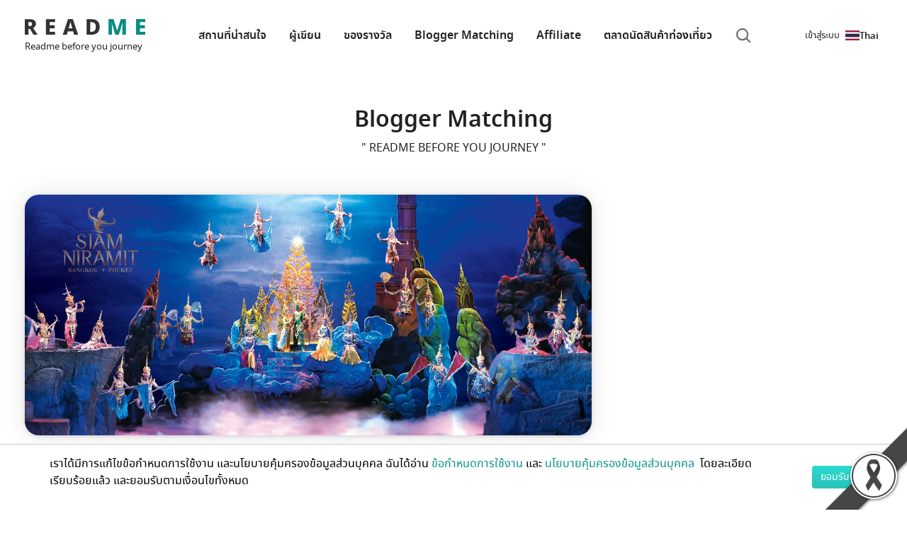

--- FILE ---
content_type: text/html; charset=utf-8
request_url: https://th.readme.me/matching/5ccbb7692774d31783248f03
body_size: 18659
content:
<!DOCTYPE html><html lang="th" prefix="og: http://ogp.me/ns#"><head><meta charset="utf-8"><title>Readme.me Blogger Matching Siam Niramit - ไทย - รวมรีวิว ที่เที่ยว สถานที่ท่องเที่ยว ร้านอาหาร โรงแรม จาก blogger ทั่วโลก Readme.me</title><meta name="google-site-verification" content="7lBkT5wk40tP_aCfpw2cNRzOTopNPSr1zDzsTdwvsyg"><meta property="fb:app_id" content="1010411562862695"><meta property="og:site_name" content="README.ME"><meta charset="utf-8"><meta name="viewport" content="width=device-width, initial-scale=1"><meta name="theme-color" content="#ffffff"><link rel="apple-touch-icon" sizes="180x180" href="/apple-touch-icon.png"><link rel="icon" type="image/png" sizes="32x32" href="/favicon-32x32.png"><link rel="icon" type="image/png" sizes="16x16" href="/favicon-16x16.png"><link rel="manifest" href="/site.webmanifest" crossorigin="use-credentials"><link rel="mask-icon" href="/safari-pinned-tab.svg" color="#07a39b"><meta name="msapplication-TileColor" content="#2b5797"><meta name="theme-color" content="#ffffff"><link rel="preload" href="/fonts/notosansthai-semibold.woff2" as="font" type="font/woff2" crossorigin="true"><link rel="preload" href="/fonts/notosansthai-regular.woff2" as="font" type="font/woff2" crossorigin="true"><link rel="preload" href="/img/footer-bg.webp" as="image"><link rel="preconnect" href="//facebook.com"><link rel="preconnect" href="//googleads.g.doubleclick.net"><link rel="preconnect" href="//connect.facebook.net"><meta name="agd-partner-manual-verification"><meta property="fb:pages" content="701582866609654"><meta name="twitter:title" content="Readme.me Blogger Matching Siam Niramit - ไทย - รวมรีวิว ที่เที่ยว สถานที่ท่องเที่ยว ร้านอาหาร โรงแรม จาก blogger ทั่วโลก Readme.me"><meta property="og:title" content="Readme.me Blogger Matching Siam Niramit - ไทย - รวมรีวิว ที่เที่ยว สถานที่ท่องเที่ยว ร้านอาหาร โรงแรม จาก blogger ทั่วโลก Readme.me"><meta property="og:description" content="Readme.me Blogger Matching Siam Niramit - ไทย - สยามนิรมิตสุดยอดการแสดงระดับโลก วิจิตร สวยงาม ตระการตา และทรงคุณค่าทางวัฒนธรรมไทย มหัศจรรย์ด้วยเทคนิคพิเศษ ระบบ แสง เสียง สมบูรณ์แบบ แสดงบนเวทีที่ขนาดสูงใหญ่ที่สุดในโลก สยามนิรมิต ได้รับรางวัลและการยกย่องจากองค์กรต่างๆ รวมทั้งนักท่องเที่ยวว่าเป็นการแสดงที่ดีที่สุดการแสดงหนึ่งของโลก"><meta name="description" content="Readme.me Blogger Matching Siam Niramit - ไทย - สยามนิรมิตสุดยอดการแสดงระดับโลก วิจิตร สวยงาม ตระการตา และทรงคุณค่าทางวัฒนธรรมไทย มหัศจรรย์ด้วยเทคนิคพิเศษ ระบบ แสง เสียง สมบูรณ์แบบ แสดงบนเวทีที่ขนาดสูงใหญ่ที่สุดในโลก สยามนิรมิต ได้รับรางวัลและการยกย่องจากองค์กรต่างๆ รวมทั้งนักท่องเที่ยวว่าเป็นการแสดงที่ดีที่สุดการแสดงหนึ่งของโลก"><meta property="keyword"><meta property="og:image" content="https://th.readme.me/f/matching/5ccbb7692774d31783248f03/thumb.cover.jpg"><meta property="og:image:alt" content="Readme.me Blogger Matching Siam Niramit - ไทย - สยามนิรมิตสุดยอดการแสดงระดับโลก วิจิตร สวยงาม ตระการตา และทรงคุณค่าทางวัฒนธรรมไทย มหัศจรรย์ด้วยเทคนิคพิเศษ ระบบ แสง เสียง สมบูรณ์แบบ แสดงบนเวทีที่ขนาดสูงใหญ่ที่สุดในโลก สยามนิรมิต ได้รับรางวัลและการยกย่องจากองค์กรต่างๆ รวมทั้งนักท่องเที่ยวว่าเป็นการแสดงที่ดีที่สุดการแสดงหนึ่งของโลก"><meta property="og:image:type" content="image/jpeg"><meta property="og:image:width" content="600"><meta property="og:image:height" content="314"><meta property="og:image:width" content="600"><meta property="og:image:height" content="314"><link rel="preload" href="/fonts/slick.ttf" as="font" crossorigin="anonymous"><script defer src="/js/jquery-3.5.1.js" type="text/javascript"></script><script src='/min/bundle/main.js?ddb533' type='text/javascript'  defer ></script><script async src="https://securepubads.g.doubleclick.net/tag/js/gpt.js"></script><script>var gptAdSlots = []
window.googletag = window.googletag || {cmd: []};

googletag.cmd.push(function() {

  var mapLeader = googletag.sizeMapping().
  //- addSize([1500, 0], [[1500, 645], [1, 1]]).
  addSize([1280, 0], [[1280, 550], [1, 1]]). //desktop
  addSize([990, 0], [[990, 425], [1, 1]]). //desktop
  addSize([710, 0], [[710, 550],[1, 1]]). //tablet
  addSize([500, 0], [[500, 340],[1, 1]]).
  addSize([300, 0], [[300, 250],[1, 1]]).
  addSize([0, 0], [1, 1]). //other
  build();


  var mapLeader2 = googletag.sizeMapping().
  addSize([1280, 0], [[555, 386],[1, 1]]). //desktop
  addSize([990, 0], [[555, 386],[1, 1]]).
  addSize([710, 0], [[440,306],[1, 1]]).
  addSize([300, 0], [[300,250],[1, 1]]).
  //- addSize([300, 0], [[300, 250],[1, 1]]).
  addSize([0, 0], [1, 1]). //other
  build();

  var mapLeader3 = googletag.sizeMapping().
  addSize([300, 0], [[300, 250],[1, 1]]). //desktop
  //- addSize([555, 0], [[555, 386],[1, 1]]).
  //- addSize([440, 0], [[440, 306],[1, 1]]).
  //- addSize([300, 0], [[300, 209],[1, 1]]).
  addSize([0, 0], [1, 1]). //other
  build();

  var mapLeader4 = googletag.sizeMapping().
  addSize([728, 0], [[728, 90],[1, 1]]). //desktop
  addSize([320, 0], [[320, 100],[1, 1]]).
  //- addSize([440, 0], [[440, 306],[1, 1]]).
  //- addSize([300, 0], [[300, 209],[1, 1]]).
  addSize([0, 0], [1, 1]). //other
  build();


  gptAdSlots[0] = googletag.defineSlot('/21784764826/readme_homepage_banner_555', [300, 250], 'div-gpt-ad-1561947980383-0').defineSizeMapping(mapLeader3).addService(googletag.pubads());
  gptAdSlots[1] = googletag.defineSlot('/21784764826/readme_homepage_banner_555', [300, 250], 'div-gpt-ad-1561972595661-0').defineSizeMapping(mapLeader3).addService(googletag.pubads());
  gptAdSlots[2] = googletag.defineSlot('/21784764826/readme_homepage_banner_slider', [1280, 550], 'div-gpt-ad-1562038397982-0').defineSizeMapping(mapLeader).addService(googletag.pubads());
  gptAdSlots[3] = googletag.defineSlot('/21784764826/readme_homepage_banner_555', [[555, 386], [440, 306], [300,250]], 'div-gpt-ad-555x306').defineSizeMapping(mapLeader2).addService(googletag.pubads());
  gptAdSlots[4] = googletag.defineSlot('/21784764826/readme_blog_leader_board', [[728, 90], [320, 100]], 'div-gpt-ad-1566899931314-0').defineSizeMapping(mapLeader4).addService(googletag.pubads());
  gptAdSlots[5] = googletag.defineSlot('/21784764826/readme_homepage_banner_slider_en', [1280, 550], 'div-gpt-ad-slider-en').defineSizeMapping(mapLeader).addService(googletag.pubads());
  gptAdSlots[6] = googletag.defineSlot('/21784764826/readme_homepage_banner_555_EN', [[555, 386], [440, 306], [300,250]], 'div-gpt-ad-555x306-EN').defineSizeMapping(mapLeader2).addService(googletag.pubads());
  gptAdSlots[7] = googletag.defineSlot('/21784764826/homepage_banner_555_2020', [[555, 386], [440, 306], [300,250]], 'div-gpt-ad-promotion').defineSizeMapping(mapLeader2).addService(googletag.pubads());
  gptAdSlots[8] = googletag.defineSlot('/21784764826/homepage_banner_555_2020_EN', [[555, 386], [440, 306], [300,250]], 'div-gpt-ad-promotion-EN').defineSizeMapping(mapLeader2).addService(googletag.pubads());
  
  googletag.pubads().enableSingleRequest();

  // Disable initial load.
  //- googletag.pubads().disableInitialLoad();

  // Start ad fetching
  googletag.enableServices()
});

</script><script>(function(w,d,s,l,i){w[l]=w[l]||[];w[l].push({'gtm.start':
new Date().getTime(),event:'gtm.js'});var f=d.getElementsByTagName(s)[0],
j=d.createElement(s),dl=l!='dataLayer'?'&l='+l:'';j.async=true;j.src=
'https://www.googletagmanager.com/gtm.js?id='+i+dl;f.parentNode.insertBefore(j,f);
})(window,document,'script','dataLayer', "GTM-KV7BQXFL");
//- End Google Tag Manager</script><script async="" src="https://www.googletagmanager.com/gtag/js?id=G-Q8LH3KC59W"></script><script>window.dataLayer = window.dataLayer || [];
function gtag(){dataLayer.push(arguments);}
gtag('js', new Date());
gtag('config', "G-Q8LH3KC59W");
</script><script type="application/ld+json">{
  "@context" : "http://schema.org",
  "@type" : "WebSite",
  "name" : "Readme.me",
  "url" : "https://readme.me"
}
</script><link rel='preload' href='/min/bundle/global-new.css?45f62c' as='style'/><link rel='stylesheet' href='/min/bundle/global-new.css?45f62c' media='print' onload="this.media='all'"/><noscript><link rel='stylesheet' href='/min/bundle/global-new.css?45f62c'></noscript>
</head><body class="matching-new detail-new"><img src="/img/content/black_ribbon_bottom_right.png" class="black-ribbon stick-right stick-bottom"><div id="loadOverlay" style="background-color:#333; position:absolute; top:0px; left:0px; width:100%; height:100%; z-index:2000;"></div><!-- Google Tag Manager (noscript)--><noscript><iframe src="https://www.googletagmanager.com/ns.html?id=GTM-KV7BQXFL" height="0" width="0" style="display:none;visibility:hidden"></iframe></noscript><!-- End Google Tag Manager (noscript)--><!-- BEGIN HEADER --><header class="r-header"><span class="r-toggle"><b></b></span><nav class="r-lang"><img src="/img/flags/th.webp" alt="Thai" width="20" height="10"><span>Thai</span><ul class="menu"><li><a href="https://readme.me/matching/5ccbb7692774d31783248f03" class="r-lang"><img src="/img/flags/en.webp" alt="English" width="20" height="10"><span>English</span></a></li><li><a href="https://no.readme.me/matching/5ccbb7692774d31783248f03" class="r-lang"><img src="/img/flags/no.webp" alt="Norwegian" width="20" height="10"><span>Norwegian</span></a></li><li><a href="https://se.readme.me/matching/5ccbb7692774d31783248f03" class="r-lang"><img src="/img/flags/se.webp" alt="Swedish" width="20" height="10"><span>Swedish</span></a></li><li><a href="https://dk.readme.me/matching/5ccbb7692774d31783248f03" class="r-lang"><img src="/img/flags/dk.webp" alt="Danish" width="20" height="10"><span>Danish</span></a></li><li><a href="https://fr.readme.me/matching/5ccbb7692774d31783248f03" class="r-lang"><img src="/img/flags/fr.webp" alt="French" width="20" height="10"><span>French</span></a></li><li><a href="https://jp.readme.me/matching/5ccbb7692774d31783248f03" class="r-lang"><img src="/img/flags/jp.webp" alt="Japanese" width="20" height="10"><span>Japanese</span></a></li><li><a href="https://vn.readme.me/matching/5ccbb7692774d31783248f03" class="r-lang"><img src="/img/flags/vn.webp" alt="Vietnamese" width="20" height="10"><span>Vietnamese</span></a></li><li><a href="https://cn.readme.me/matching/5ccbb7692774d31783248f03" class="r-lang"><img src="/img/flags/cn.webp" alt="Chinese (Simplified)" width="20" height="10"><span>Chinese (Simp.)</span></a></li><li><a href="https://hk.readme.me/matching/5ccbb7692774d31783248f03" class="r-lang"><img src="/img/flags/hk.webp" alt="Chinese (Traditional)" width="20" height="10"><span>Chinese (Trad.)</span></a></li><li><a href="https://id.readme.me/matching/5ccbb7692774d31783248f03" class="r-lang"><img src="/img/flags/id.webp" alt="Bahasa Indonesia" width="20" height="10"><span>Indonesian</span></a></li><li><a href="https://ph.readme.me/matching/5ccbb7692774d31783248f03" class="r-lang"><img src="/img/flags/ph.webp" alt="Filipino" width="20" height="10"><span>Filipino</span></a></li></ul></nav><a href="/#" itemscope="" itemType="http://schema.org/Organization" class="r-logo"><img src="/img/logo.webp" width="170" height="22" alt="Logo"><meta itemProp="url" content="https://readme.me"><span itemProp="contactPoint" itemscope itemtype="http://schema.org/ContactPoint"><meta itemprop="contactType" content="customer service"><meta itemprop="telephone" content="+662-937-4499"><meta itemprop="email" content="contact@readme.me"></span><small>Readme before you journey</small></a><nav class="r-nav"><ul><li> <a href="/destination">สถานที่น่าสนใจ</a></li><li><a href="/authors">ผู้เขียน</a></li><li><a href="/vouchers">ของรางวัล</a></li><li><a href="/matching">Blogger Matching</a></li><li><a href="/affiliate">Affiliate</a></li><li><a href="/marketplace">ตลาดนัดสินค้าท่องเที่ยว</a></li><li class="search"><i alt="Search" class="i-search"></i></li></ul></nav><ul class="nav navbar-nav inline-navbar"><li><a data-toggle="modal" data-target="#signinModal" lang="th" rel="noindex nofollow" href="#signinModal" class="signin-signup"><span>เข้าสู่ระบบ</span></a></li></ul></header><div class="r-search"><form role="search" method="get" action="/search"><div class="r-input"><i class="i-search"></i><input type="search" name="q" aria-label="Search"><input type="hidden" name="cx" value="009718583132119336161:ks0e5tmnfxg"></div></form></div><!-- END HEADER --><main>   <div id="errorModal" tabindex="-1" role="dialog" aria-labelledby="myModalLabel" class="modal fade"><div role="document" class="modal-dialog"><div class="modal-content"><div class="modal-header"><button type="button" data-dismiss="modal" aria-label="Close" class="close"><span aria-hidden="true">&times;</span></button><h3 class="modal-title">ไม่สามารถเข้าใช้งานได้</h3></div><div class="modal-body"><p><ul><li>เนื่องจากโปรไฟล์ของคุณไม่ตรงตามเงื่อนไขของเรา</li><li>ในการสมัครนั้นทางบล็อกเกอร์ต้องเป็นบล็อกเกอร์กับทางเราและมีรีวิวบนเว็บไซต์อย่างน้อย 3 รีวิวขึ้นไป</li></ul></p></div><div class="modal-footer"><button type="button" data-dismiss="modal" class="btn btn-default">Close</button></div></div></div></div><div id="usedModal" tabindex="-1" role="dialog" aria-labelledby="myModalLabel" class="modal fade"><div role="document" class="modal-dialog"><div class="modal-content"><div class="modal-header"><button type="button" data-dismiss="modal" aria-label="Close" class="close"><span aria-hidden="true">&times;</span></button><h3 class="modal-title">คุณได้ทำการขอสมัครไปแล้ว</h3></div><div class="modal-body"><p>คุณได้ทำการสมัคร &quot; Siam Niramit - ไทย &quot; ไปแล้ว</p></div><div class="modal-footer"><button type="button" data-dismiss="modal" class="btn btn-default">Close</button></div></div></div></div><div id="applyModal" tabindex="-1" role="dialog" aria-labelledby="myModalLabel" class="modal fade"><div role="document" class="modal-dialog"><div class="modal-content"><div class="modal-header"><button type="button" data-dismiss="modal" aria-label="Close" class="close"><span aria-hidden="true">&times;</span></button><h3 class="modal-title">ขอบคุณมากค่ะ คุณได้ทำการสมัครเป็นที่เรียบร้อยแล้ว</h3></div><div class="modal-body"><p><ul><li>ทางเราได้ส่งคำร้องของคุณไปยังเจ้าของโพสต์เป็นที่เรียบร้อยแล้ว</li><li>บล็อกเกอร์ที่ถูกทางเจ้าของโพสต์หรือโปรดักส์เลือกเท่านั้น ถึงจะได้รับการติดต่อกลับผ่านทางอีเมล์</li><li>ในกรณีที่คุณไม่ได้รับการติดต่อกลับ หลังจากโพสต์นั้นหมดอายุไปแล้ว นั่นหมายความว่าทางเจ้าของโพสต์หรือโปรดักส์ได้ทำการเลือกบล็อกเกอร์ท่านอื่นเป็นที่เรียบร้อยแล้ว</li><li>คุณสามารถเช็คสถานะของการสมัครได้ใน “Dashboard” ของคุณ</li><li>การคัดเลือกบล็อกเกอร์เพื่อไปทำรีวิวนั้น ทาง Readme ไม่ได้มีส่วนร่วมในการตัดสินใจ การตัดสินใจทั้งหมดมาจากเจ้าของโพสต์หรือโปรดักส์เท่านั้น โดยทาง Readme เป็นเพียงสื่อกลางในการเอื้ออำนวนในการโพสต์คำร้อง ดังนั้นทาง Readme จึงไม่มีส่วนรับผิดชอบต่อความเสียหายหรือข้อผิดพลาดอันเกิดจากเจ้าของโพสต์และโปรดักส์ทั้งสิ้น</li></ul></p></div><div class="modal-footer"><button type="button" data-dismiss="modal" class="btn btn-default">Close</button></div></div></div></div><div id="termModal" tabindex="-1" role="dialog" aria-labelledby="myModalLabel" class="modal fade"><div role="document" class="modal-dialog"><div class="modal-content"><div class="modal-header"><button type="button" data-dismiss="modal" aria-label="Close" class="close"><span aria-hidden="true">&times;</span></button><h3 class="modal-title">เงื่อนไขและข้อตกลง</h3></div><div class="modal-body"><p><ul><li>คุณยอมรับและยินยอมในการสมัครไปรีวิวครั้งนี้ ตามที่เจ้าของโปรดักได้ระบุไว้ในประกาศ</li><li> <b>ผู้ที่ได้ถูกคัดเลือกให้ไปทำรีวิว จะต้องทำการเขียนรีวิวใน Readme.me เป็นที่แรก</b>&nbsp;สามารถเขียนลงที่อื่นได้แต่จะต้องมีระยะเวลาห่างกัน 1 อาทิตย์ ไม่เช่นนั้นจะถูกตัดสิทธิ์ในการเข้าสมัคร Blogger Matching เป็นเวลา 2 เดือน หรือตามเห็นสมควรของทีมงาน Readme</li><li> <b>ผู้ที่ได้ถูกคัดเลือกให้ไปทำรีวิว </b>&nbsp;จะต้องเขียนรีวิวให้เสร็จภายใน 1 เดือน นับจากวันที่ไป หรือ ตามเงื่อนไขที่ได้ตกลงไว้กับทางผู้เจ้าของโปรดัก หากไม่ทำตามข้อตกลงทางเราขอตัดสิทธิ์ในการสมัครของท่านเป็นเวลา 2 เดือนหรือตามเห็นสมควรของทีมงาน  Readme</li><li><b>เมื่อเขียนรีวิวเสร็จแล้วจะต้องมากดส่งรีวิวในระบบหลังบ้านของ Readme เพื่อแจ้งเตือนไปยังเจ้าของโปรดักหรือผู้ประกาศ และเปลี่ยนสถานะของตัวบล็อกเกอร์ให้เป็น “ส่งรีวิวแล้ว”</b></li><li> <b>หากคุณไม่ปฏิบัติตามกฏและกติกาของเว็บไซต์ Readme.me </b>&nbsp;ทางเราขอตัดสิทธิ์ในการสมัครของท่านเป็นเวลา 2 เดือนหรือตามเห็นสมควรของทีมงาน  Readme</li></ul></p><p>สามารถอ่านข้อตกลงและเงื่อนไขเพิ่มเติมได้ที่ <a href="//th.readme.me/matching/policy/blogger" target="_blank">Click</a></p><div class="checkbox form-group agree-group"><label><input type="checkbox" value="" class="agree">คุณตกลงและยอมรับเงื่อนไขที่ทางเจ้าของโปรดักระบุไว้ในประกาศ และยอมรับในกฏกติกาต่างๆ ของเว็บไซต์ <a href="//th.readme.me" target="_blank">Readme.me</a><div class="help-block agree-help"></div></label></div></div><div class="modal-footer"><button type="button" class="agree-btn btn btn-default">ตกลง</button><button type="button" data-dismiss="modal" class="btn btn-default">ยกเลิก</button></div></div></div></div><div id="applyModalSpecial" tabindex="-1" role="dialog" aria-labelledby="myModalLabel" class="modal fade"><div role="document" class="modal-dialog"><div class="modal-content"><div class="modal-header"><button type="button" data-dismiss="modal" aria-label="Close" class="close"><span aria-hidden="true">&times;</span></button><h3 class="modal-title">เงื่อนไขและข้อตกลง</h3></div><div class="modal-body"><p><ul><li>คุณยอมรับและยินยอมในการสมัครไปรีวิวครั้งนี้ ตามที่เจ้าของโปรดักได้ระบุไว้ในประกาศ</li><li> <b>ผู้ที่ได้ถูกคัดเลือกให้ไปทำรีวิว จะต้องทำการเขียนรีวิวใน Readme.me เป็นที่แรก</b>&nbsp;สามารถเขียนลงที่อื่นได้แต่จะต้องมีระยะเวลาห่างกัน 1 อาทิตย์ ไม่เช่นนั้นจะถูกตัดสิทธิ์ในการเข้าสมัคร Blogger Matching เป็นเวลา 2 เดือน หรือตามเห็นสมควรของทีมงาน Readme</li><li> <b>ผู้ที่ได้ถูกคัดเลือกให้ไปทำรีวิว </b>&nbsp;จะต้องเขียนรีวิวให้เสร็จภายใน 1 เดือน นับจากวันที่ไป หรือ ตามเงื่อนไขที่ได้ตกลงไว้กับทางผู้เจ้าของโปรดัก หากไม่ทำตามข้อตกลงทางเราขอตัดสิทธิ์ในการสมัครของท่านเป็นเวลา 2 เดือนหรือตามเห็นสมควรของทีมงาน  Readme</li><li><b>เมื่อเขียนรีวิวเสร็จแล้วจะต้องมากดส่งรีวิวในระบบหลังบ้านของ Readme เพื่อแจ้งเตือนไปยังเจ้าของโปรดักหรือผู้ประกาศ และเปลี่ยนสถานะของตัวบล็อกเกอร์ให้เป็น “ส่งรีวิวแล้ว”</b></li><li> <b>หากคุณไม่ปฏิบัติตามกฏและกติกาของเว็บไซต์ Readme.me </b>&nbsp;ทางเราขอตัดสิทธิ์ในการสมัครของท่านเป็นเวลา 2 เดือนหรือตามเห็นสมควรของทีมงาน  Readme</li></ul></p><p>สามารถอ่านข้อตกลงและเงื่อนไขเพิ่มเติมได้ที่ <a href="//th.readme.me/matching/policy/blogger" target="_blank">Click</a></p><div class="checkbox form-group agree-group"><label><input type="checkbox" value="" class="agree">คุณตกลงและยอมรับเงื่อนไขที่ทางเจ้าของโปรดักระบุไว้ในประกาศ และยอมรับในกฏกติกาต่างๆ ของเว็บไซต์ <a href="//th.readme.me" target="_blank">Readme.me</a><div class="help-block agree-help"></div></label></div></div><div class="modal-footer"><button type="button" class="agree-btn btn btn-default">ตกลง</button><button type="button" data-dismiss="modal" class="btn btn-default">ยกเลิก</button></div></div></div></div><div id="applyModalSpecial2" tabindex="-1" role="dialog" aria-labelledby="myModalLabel" class="modal fade"><div role="document" class="modal-dialog"><div class="modal-content"><div class="modal-header"><button type="button" data-dismiss="modal" aria-label="Close" class="close"><span aria-hidden="true">&times;</span></button><h3 class="modal-title">เงื่อนไขและเกณฑ์การเข้าร่วม:</h3></div><div class="modal-body"><ol><li>เนื้อหาต้องเกี่ยวข้องเกี่ยวกับการท่องเที่ยว การเดินทาง ที่พัก ร้านอาหาร หรือสอดคล้องกับการท่องเที่ยวที่เกี่ยวข้องกับ Green Season หน้าฝน น่าเที่ยว หรือ จุดหมายปลายทางที่เกี่ยวกับการเที่ยวช่วงหน้าฝน <strong>เช่น เชียงใหม่ เชียงราย น่าน แม่ฮ่องสอน เขาค้อ เขาใหญ่ ภูทับเบิก ลำปาง ชัยภูมิ กาญจนบุรี ลาว และแหล่งท่องเที่ยวที่เป็นธรรมชาติต่างๆ เช่น อุทยานแห่งชาติ ภูเขาและดอยต่างๆ เป็นต้น</strong></li><li>ใน 1 รีวิวควรมีรูปไม่น้อยกว่า 15 รูป พร้อมรายละเอียดของจุดหมาย ที่กิน ที่พัก หรือ สถานที่ต่างๆ ในการเดินทางอย่างชัดเจน เพื่อผู้อ่านสามารถได้รับข้อมูลที่เป็นประโยชน์จากการอ่านรีวิวนั้นๆ และสามารถนำไปประกอบการตัดสินใจในการเดินทางได้</li><li>ติดแท็กแคมเปญ (tag) ในรีวิว 2 แท็ก คือ <strong>1. Green Season 2.หน้าฝน น่าเที่ยว</strong></li><li>เนื้อหาของรีวิวควรเป็นประโยชน์แก่ผู้อ่าน เป็นเนื้อหาเชิงสร้างสรรค์ แนะนำหรือเป็นการบอกต่อเกี่ยวกับสถานที่ท่องเที่ยว ร้านอาหาร หรือ อื่นๆ ไม่ใช่การเขียนไดอารี่ หรือบันทึกส่วนตัวฉบับย่อ</li><li>ต้องไม่เป็นรีวิวงานอีเว้นท์ หรืองาน PR ที่จัดขึ้นและจบไปแล้ว ณ วันที่ลงรีวิวในหน้าเว็บไซต์ หรือ เนื้อหาที่ไม่ได้เกี่ยวกับกับการท่องเที่ยวใดๆ เช่น รีวิวงาน Meet & Greet นักร้อง นักแสดง งานสัมนา และคอนเสิร์ต เป็นต้น</li><li>ทีมงานจะใช้เวลาพิจารณาและตรวจสอบเนื้อหารีวิวของคุณ 7 วันทำการ หลังจากกด "เผยแพร่" รีวิวบนหน้าเว็บไซต์แล้ว และกดส่งรีวิวเข้ามาแจ้งในระบบเท่านั้น</li><li>หากมีการล่าช้าเกิน 14 วัน ไปแล้ว และรีวิวของคุณยังไม่ได้รับคะแนน สามารถแจ้งทีมงานให้ทราบ โดยส่ง URL ริวิวที่ทำการเขียนบน Readme เข้าที่ inbox เพจ <a href="https://www.facebook.com/th.readme.me">https://www.facebook.com/th.readme.me </a>หรือ ที่อีเมล์ <a href="/cdn-cgi/l/email-protection" class="__cf_email__" data-cfemail="bdded2d3c9dcdec9fdcfd8dcd9d0d893d0d8">[email&#160;protected]</a></li><li>ทางบริษัทฯ ขอสงวนสิทธิ์ในการพิจารณาเนื้อหาที่เป็นไปตามเกณฑ์เท่านั้น และการตัดสินของทางบริษัทฯ ถือเป็นที่สิ้นสุด</li></ol></div><div class="modal-footer"><button type="button" class="agree-btn-special btn btn-default">ตกลง</button><button type="button" data-dismiss="modal" class="btn btn-default">ยกเลิก</button></div></div></div></div><div id="applyCompleteModal" tabindex="-1" role="dialog" aria-labelledby="myModalLabel" class="modal fade"><div role="document" class="modal-dialog"><div class="modal-content"><div class="modal-header"><button type="button" data-dismiss="modal" aria-label="Close" class="close"><span aria-hidden="true">&times;</span></button><h3 class="modal-title"></h3></div><div class="modal-body"><div class="text-center"><p>คุณได้การเข้าสมัครเข้าร่วมกิจกรรมสำเร็จ</p></div></div><div class="modal-footer"><button type="button" data-dismiss="modal" class="btn btn-default">Close</button></div></div></div></div><div class="r-sec"><div class="r-container"><h2 class="r-title -large -center">Blogger Matching</h2><h3 class="r-sub -center">" README BEFORE YOU JOURNEY "</h3></div><div class="r-container"><div class="gallery"><div class="item-gallery"><img src="/f/matching/5ccbb7692774d31783248f03/cover.jpg?" alt="image" data-item='0'></div></div></div><div class="_space"></div><div class="r-container"><h2 class="title">Siam Niramit - ไทย</h2><div class="sub-title">สยามนิรมิตสุดยอดการแสดงระดับโลก วิจิตร สวยงาม ตระการตา และทรงคุณค่าทางวัฒนธรรมไทย มหัศจรรย์ด้วยเทคนิคพิเศษ ระบบ แสง เสียง สมบูรณ์แบบ แสดงบนเวทีที่ขนาดสูงใหญ่ที่สุดในโลก สยามนิรมิต ได้รับรางวัลและการยกย่องจากองค์กรต่างๆ รวมทั้งนักท่องเที่ยวว่าเป็นการแสดงที่ดีที่สุดการแสดงหนึ่งของโลก     </div><div class="_space"></div><div class="r-grid -d2"><div class="blogger-give"><h2 class="title text-primary">สิ่งที่ให้บล็อกเกอร์ :</h2><p><p>1.  รถรับ-ส่งฟรี  จากสถานีรถไฟใต้ดิน  MRT  ศูนย์วัฒนธรรม  ทางออก1</p><p>2.บัตรชมการแสดง+บุฟเฟ่อาหารค่ำ  4  ใบ  ( มูลค่าใบละ 1,900 บาท )</p><p>3.Gift Voucher 2 รางวัล  รางวัลละ2ใบ  รวม 4 ใบ  สำหรับแจกลูกเพจที่เล่นกิจกรรม</p></p></div><div class="col"><h2 class="title text-primary">สิ่งที่อยากให้บล็อกเกอร์ทำ :</h2><p><p>1.อยากให้ทำรีวิวประมาณ 1 Day  Trip  <br>เที่ยวย่านรัชดามีอะไรบ้าง  และสยามนิรมิตเป็น  1  ในสถานที่ท่องเที่ยวย่านรัชดาที่นักท่องเที่ยวควรมา<br><br>2.ขอรูปทั้งหมด ( ไม่มีลายน้ำ )+วีดิโอ</p><p>3.ทำกิจกรรม  กดไลค์/แชร์Facebook  Page  Siamniramit/แชร์โพสต์ที่ทางเพจรีวิว/คอมเม้นท์ทำไมถึงอยากมาเที่ยวสยามนิรมิต</p><p>4.ทางสยามนิรมิตจะเป็นผู้คัดเลือกผู้โชคดีเอง <br><br><br></p></p></div></div></div><div class="_space"><div class="button text-center"><a data-toggle="modal" data-target="#signinModal" lang="th" class="btn">สมัครเลย</a></div></div><div class="r-container"><div class="sec-description"><div class="card-company"><div class="logo"><img src="https://graph.facebook.com/359286408253473/picture?access_token=1010411562862695|4f4af02d1dd7982cdfebaa5ffbbef75e" alt="logo-company"></div><h2 class="title">Siam Niramit</h2></div><div class="info-company"><h2 class="title">Siam Niramit</h2><div class="_space"></div><p></p><div class="_space"></div><ul class="list"><li><a href="/matching" class="text-primary">โพสต์ทั้งหมด</a></li><li><a href="/matching/policy/all" target="_blank" class="text-primary">ข้อตกลงและเงื่อนไข Blogger Matching</a></li></ul></div></div></div></div></main><div class="modal-container">
<div id="Share2EarnPolicy" tabindex="-1" role="dialog" aria-labelledby="AffPolicyLabel" aria-hidden="true" class="modal fade"><div role="document" class="modal-dialog modal-sm"><div class="modal-content"><div class="modal-header"><div class="h3 modal-title"> นโยบายคุ้มครองข้อมูลส่วนบุคคล </div></div><div class="modal-footer agree-footer"><div class="checkbox form-group text-left agree-blogger-group"><label><input type="checkbox" value="" class="accept-share2earn-check"><p>คุณตกลงและรับทราบว่าเมื่อเข้าใช้เว็บไซต์ของเรา หรือเมื่อคุณเข้าร่วมในแคมเปญการตลาด กิจกรรม หรือช่องทางใดๆ ของโซเชียลมีเดียของเรา ทางเราจมีการขอจัดเก็บข้อมูลส่วนบุคคลเกี่ยวกับตัวคุณจากแพลตฟอร์มที่เกี่ยวข้อง บริษัทในเครือ หรือจากพันธมิตรทางธุรกิจและอื่นๆ </p><p>อ่านเพิ่มเติมเกี่ยวกับนโยบายความเป็นส่วนตัวและข้อมูลที่เรารวบรวม <a href="/policy" target="_blank" style="color: #07938b !important;">คลิก</a></p><div class="help-block agree-blogger-help"></div></label></div><p class="text-center"><a href="#" class="btn accept accept-share2earn">ยอมรับ</a></p></div></div></div></div><div id="termSupplierModal" tabindex="-1" role="dialog" aria-labelledby="myModalLabel" aria-hidden="true" class="modal fade"><div role="document" class="modal-dialog"><div class="modal-content"><div class="modal-header"><button type="button" data-dismiss="modal" aria-label="Close" class="close"><span aria-hidden="true">&times;</span></button><div class="h3 modal-title">เงื่อนไขและข้อตกลง</div></div><div class="modal-body"><p><ol><li>เว็บไซต์ Readme.me เป็นพื้นที่สื่อกลางสำหรับบล็อกเกอร์ของ Readme และบริษัท ห้างร้าน หรือ โรงแรมต่าง ๆ ที่เป็นพันธมิตรของเราได้มีพื้นที่ในการติดต่อสื่อสาร และมีโอกาสร่วมงานกันเพื่อสร้างคอนเท้นต์ที่มีคุณภาพ</li><li>เว็บไซต์ Readme.me ไม่ได้เป็นผู้จัดหา หรือ จัดจ้างบล็อกเกอร์ Readme Blogger Matching ในการไปรีวิว</li><li>ทางโรงแรมและบล็อกเกอร์มีสิทธิ์ที่จะตอบรับหรือปฏิเสธข้อเสนอของอีกฝ่ายได้ตามเห็นสมควรของทั้ง 2 ฝ่าย</li><li>ในกรณีที่ทางบล็อกเกอร์มีการเรียกค่าใช้จ่ายเพิ่มเติมนอกเหนือจากที่คุณได้เขียนระบุไว้ในประกาศนั้น ทางคุณมีสิทธิ์ที่จะปฏิเสธ หรือ ตอบตกลงในการร้องขอนั้นๆ ได้ตามเห็นสมควร ซึ่งเว็บไซต์ Readme.me ไม่ได้มีส่วนเกี่ยวข้องในค่าใช้จ่ายที่เกิดแต่อย่างใด ขึ้นอยู่กับการตกลงกันระหว่างคุณและบล็อกเกอร์นั้นๆ</li><li>บล็อกเกอร์ที่ได้รับเลือกจะต้องทำการ<u>เขียนรีวิวใน Readme.me เป็นที่แรก</u>&nbsp;และสามารถเขียนลงที่อื่นได้แต่จะต้องมีระยะเวลาห่างกัน 1 อาทิตย์ ไม่เช่นนั้นจะถูกตัดสิทธิ์ในการเข้าสมัคร Blogger Matching เป็นเวลา 2 เดือนหรือตามเห็นสมควรของทางทีมงาน Readme</li></ol></p><p>สามารถอ่านข้อตกลงและเงื่อนไขเพิ่มเติมได้ที่ <a href="/matching/policy/all" target="_blank">Click</a></p><div class="checkbox form-group agree-supplier-group"><label><input type="checkbox" value="" class="agree-supplier">คุณตกลงและยอมรับข้อตกลงและเงื่อนไข กฏกติกาต่างๆ ของเว็บไซต์ <a href="/terms" target="_blank">Readme.me</a><div class="help-block agree-supplier-help"></div></label></div></div><div class="modal-footer"><button type="button" class="agree-supplier-btn btn btn-default">ตกลง</button><button type="button" data-dismiss="modal" class="btn btn-default">ยกเลิก</button></div></div></div></div><div id="termSellerModal" tabindex="-1" role="dialog" aria-labelledby="myModalLabel" aria-hidden="true" class="modal fade"><div role="document" class="modal-dialog"><div class="modal-content"><div class="modal-header"><button type="button" data-dismiss="modal" aria-label="Close" class="close"><span aria-hidden="true">&times;</span></button><div class="h3 modal-title">นโยบายการลงขายสินค้าและเปิดร้านค้ากับ Readme Marketplace</div></div><div class="modal-body"><p> <div class="h4"> <b>เปิดร้านค้ากับ Readme Marketplace </b></div><span>ผู้ที่สามารถเปิดร้านค้ากับ Readme Marketplace จะต้องเป็นสมาชิกของแพลตฟอร์มที่ยืนยันตัวตนแล้วเท่านั้น โดยทำการสมัครได้ที่หน้าแพลตฟอร์ม และกรอกรายละเอียดให้ครบถ้วน และรอการอนุมัติจากทีมงานภายใน 48 ชั่วโมง</span><br><br></p><p> <div class="h4"> <b>เงื่อนไขการกำหนดราคาขายบน Readme  Marketplace</b></div><span>สินค้าหรือบริการที่จะสามารถลงขายบน Readme Marketplace ได้จะเป็นเป็นในรูปแบบของบัตรกำนัล gift voucher,  e-voucher, บัตรส่วนลด, คูปองร้านอาหาร   หรือสินค้าที่จับต้องได้  โดยราคาสินค้าที่มาลงขายจะต้องเป็นราคาที่ดีที่สุดในตลาด หรือเป็นรูปแบบของดีลที่ดีที่สุด เป็นต้น (ต่ำกว่าราคา OTAs และหน้าเว็บไซต์ของโรงแรม หรือแบรนด์นั้นๆ )</span><br><br><span> <b><u>ทาง Readme ขอสงวนสิทธิ์ในการปฏิเสธการขาย </u></b>ในกรณีที่มีการขายแพงกว่าปกติ และไม่ใช่ในรูปแบบตามที่เรากำหนด ยกตัวอย่าง เช่น โปรโมชั่นลด 10 % เมื่อจองผ่านหน้าเว็บไซต์โรงแรม www.abcxxx.com  หรือ การฝากร้านเพื่อเชิญชวนให้ไปจองบนแพลตฟอร์มอื่นๆ เป็นต้น</span><br><br></p><p> <div class="h4"> <b>การติดต่อกับผู้ซื้อสินค้า/การจัดส่งสินค้าและบริการ</b></div><span>เนื่องจากตอนนี้อยู่ในช่วงการทดลองใช้ Readme Marketplace ผู้ซื้อจะทำการติดต่อซื้อขายโดยตรงกับช่องทางที่คุณได้ลงทะเบียนไว้เป็นหลัก ซึ่งคุณจะต้องระบุเงื่อนไขและรายละเอียดของสินค้าให้ครบถ้วน รวมทั้งรายละเอียดในการจัดส่งสินค้า เช่น จัดส่งพัสดุโดยระบบขนส่ง, นัดรับ หรือทางอีเมล์ในกรณีที่เป็นประเภท e-voucher เป็นต้น</span><br><br><span>โดยผู้ซื้อจะทำการติดต่อกับผู้ขายผ่านปุ่มที่ระบบตั้งค่าไว้ โดยผูกกับช่องทางที่ทางผู้ขายหรือร้านค้าได้ลงทะเบียนไว้  เพื่อทำการสอบถามเกี่ยวกับสินค้านั้นๆ และทำการปิดการขายโดยตรงกับผู้ขาย หากมีการโอนเงินซื้อสินค้า ผู้ซื้อจะต้องทำการจ่ายให้กับผู้ขายหรือร้านค้าโดยตรงเท่านั้น ไม่ได้ผ่านการชำระเงินของ Readme Marketplace แต่อย่างใด ซึ่งทางผู้ขายหรือร้านค้าจะต้องทำการจัดส่งสินค้า หรือบัตรกำนัลนั้นๆ ไปตามที่อยู่ที่ผู้ซื้อได้ระบุให้</span><u> <b>จัดส่งภายในระยะเวลาไม่เกิน 3 วันทำการหลังจากได้รับการชำระเงินแล้ว</b></u><br><br><span>หากกรณีที่ล่าช้าเกิน 3 วันทำการ และมีการร้องเรียนจากทางผู้ซื้อ ทาง Readme จะทำการระงับบัญชีของคุณเป็นระยะเวลา 7 วันทำการ เพื่อดำเนินการตรวจสอบ และหากพบพฤติกรรมที่ผิดกฏนโยบาย หรือ เข้าข่ายหลอกลวง ทาง Readme จะทำการปิดบัญชีของคุณทันที และหากพบว่ามีการดำเนินการฟ้องร้องทางกฏหมายจากทางผู้ซื้อ ทางทีมงาน Readme พร้อมให้ความร่วมมือในการส่งมอบหลักฐานให้กับทางเจ้าหน้าที่ที่เกี่ยวข้องเพื่อดำเนินการตามขั้นของกฏหมาย</span><br><br><div class="h5"> <b>*หมายเหตุ: </b><br><br>ในระหว่างที่ร้านค้าถูกระงับชั่วคราว 7 วัน ร้านค้าจะไม่สามารถทำการซื้อ/ขายสินค้าต่อได้ 
แต่คำสั่งซื้อที่คงค้างอยู่ในระบบ คุณสามารถดำเนินการจัดส่งสินค้าได้</div><br></p><p><div class="h4"> <b>การระบุจำนวนสินค้า และการแจ้งสินค้าหมด</b></div><span>เมื่อคุณได้ทำการลงขายสินค้า คุณต้องระบุจำนวนและเงื่อนไขการใช้งานให้ละเอียดครบถ้วน พร้อมเงื่อนไขในการจัดส่งให้ชัดเจน และหากทำการขายสินค้านั้นหมดสต็อกแล้ว จะต้องทำการกดในระบบว่า <b>“สินค้าหมดแล้ว” </b>ทันที เพื่อป้องการความสับสนสำหรับผู้ซื้อ</span><br><br></p><p><div class="h4"> <b>สำหรับสินค้าที่จัดส่งแล้ว</b></div><span>เมื่อผู้ขายได้ทำการจัดส่งสินค้าแล้ว จะต้องทำการแจ้งรหัสติดตามการจัดส่งสินค้า (Tracking code) ให้กับผู้ซื้อภายใน 3 วันทำการนับตั้งแต่วันที่ผู้ซื้อยืนยันการชำระเงินแล้ว มิเช่นนั้นจะถือว่าละเลยและทำผิดกฏนโยบายการใช้งานแพลตฟอร์มทั้งที และบัญชีของคุณจะถูกระงับชั่วคราว 7 วัน โดยทางทีมงานจะทำการตรวจสอบในลำดับต่อไป </span><br><br></p><p><div class="h4"> <b>การระบุข้อความโฆษณา</b></div><span>ห้ามมิให้ลงประกาศขาย หรือ เชิญชวนให้ไปซื้อขายบนแพลตฟอร์มอื่นๆ การระบุข้อความโฆษณา เชิญชวนให้ลูกค้าทำการโอนเงินค่าสินค้าให้โดยตรงไม่ผ่านระบบ Readme ซึ่งไม่ควรระบุข้อความโฆษณาที่เกี่ยวกับข้อมูลบริษัทอื่นๆ เป็นต้น </span><br><br></p><p><div class="h4"> <b>นโยบายสินค้าต้องห้ามและสิ่งของที่ถูกจำกัด</b></div><span>เราอนุญาตให้ลงประกาศขายได้ในเฉพาะที่เป็นสินค้าที่เกี่ยวกับการท่องเที่ยว การเดินทาง ร้านอาหาร และสินค้าที่เกี่ยวข้องหรือใกล้เคียง เช่น บัตรกำนัลที่พัก ร้านอาหาร แพ็คเก็จท่องเที่ยวต่างๆ บัตรส่วนลดพิเศษ สินค้าประเภทกล้องถ่ายรูป ชิ้นส่วนประกอบกล้องถ่ายรูป แก็ตเจ็ตอุปกรณ์ และอื่นๆ เป็นต้น </span><br><br><span>เราไม่อนุญาตให้ขายสินค้าลอกเลียนแบบ หรือ สินค้าที่ละเมิดทรัพย์สินทางปัญญาไม่ว่าในกรณีใดๆ ก็ตาม  หรือสินค้าใดๆ ที่ไม่เกี่ยวข้อง ทางทีมงานมีสิทธิ์ปฏิเสธการลงขายได้ทุกเมื่อ โดยไม่ต้องแจ้งให้ทราบล่วงหน้า  </span><br><br><span> <b>หากสินค้าของคุณผิดกฏและถูกระงับอย่างน้อย 7 วันทำการ หรือถูกลบ คุณจะได้รับข้อความแจ้งเตือนว่า...สินค้าของท่านถูกระงับ(ถูกลบแล้ว) เนื่องจาก ผิดกฏนโยบายการลงขายสินค้า เป็นต้น</b></span><br><br></p><p><div class="h4"> <b>กฎเกณฑ์การโฆษณาสินค้า</b></div><span>ห้ามใช้ข้อความ คำโฆษณาเชิญชวนเกินจริงเพื่อให้ผู้อื่นหลงเชื่อ และต้องระบุเงื่อนไขและรายละเอียดของสินค้าให้ครบถ้วน พร้อมระบุราคาขายให้ชัดเจนทุกครั้ง</span><br><br></p><p> <div class="h4"> <b>การลงขายสินค้าที่ต้องมีเครื่องหมาย มอก.</b></div><span>ในกรณีที่มีการลงขายสินค้าประเภทอุปกรณ์กล้องถ่ายรูป และชิ้นส่วนแก็ตเจ็ต หรืออุปกรณ์อิเล็กทรอนิกส์ต่างๆ จะต้องระบุว่าอุปกรณ์ชิ้นนั้นได้รับเครื่องหมายมาตรฐานใด ที่แสดงว่าสินค้าได้รับมาตรฐานหรือผ่านการรับรองมาตรฐานแล้ว เช่น เครื่องหมาย มอก. หรือเครื่องหมายตามมาตรฐานที่ตามกฏหมายระบุไว้ เช็ครายละเอียดได้ที่<a href="https://www.tisi.go.th/website/standardlist/comp_thai" target="_blank">https://www.tisi.go.th/website/standardlist/comp_thai  </a></span><br><br></p><p> <div class="h4"> <b>การพิจารณาระงับบัญชีร้านค้า มีเกณฑ์การระงับร้านค้ามีดังนี้</b></div><ol> <li>ตรวจสอบและพบว่ามีการลงขายสินค้าต้องห้าม/สินค้าเข้าข่ายผิดกฎการขายภายในร้านค้า หรือพบพฤติกรรมที่ไม่เหมาะสมในการลงขายสินค้า สแปม หรือ เข้าข่ายหลอกลวงเป็นต้น</li><li>มีการแจ้งรีพอร์ตสแปม หรือ ร้องเรียนมาจากทางผู้ซื้อและตรวจสอบพบว่าเข้าข่ายผิดจริง </li></ol><br><span> <u>ทาง Readme  ขอสงวนสิทธิ์ในการระงับร้านค้าของท่านทันทีที่ตรวจพบการกระทำผิด โดยไม่ต้องแจ้งให้ทราบล่วงหน้า  และหากร้านค้ายังคงกระทำผิดอยู่จะถูกระงับร้านค้าและจะได้รับข้อความแจ้งเตือนทางอีเมล์ พร้อมทั้งลบบัญชีของคุณทันที การตัดสินของทาง Readme ถือเป็นที่สิ้นสุด</u></span><br><br><div class="h5"> <b>*หมายเหตุ: </b><br><br>ในระหว่างที่ร้านค้าถูกระงับชั่วคราว 7 วัน ร้านค้าจะไม่สามารถทำการซื้อ/ขายสินค้าต่อได้ แต่คำสั่งซื้อที่คงค้างอยู่ในระบบ คุณสามารถดำเนินการจัดส่งสินค้าได้</div><br></p><p> <div class="h4"> <b>ค่าธรรมเนียมในการเปิดร้านค้าทางการ (Verified Shop) กับ Readme Marketplace</b></div><span> <b>ไม่มีค่าใช้จ่าย </b>จนกว่าจะแจ้งประกาศอย่างเป็นทางการ (อยู่ในช่วงทดลองใช้งาน) </span><br><br></p><p> <div class="h4"> <b>ข้อควรระวังเพื่อป้องกันการโกงจากมิจชาชีพ </b></div><span>ไม่แนะนำให้ส่งสินค้าให้กับผู้ซื้อจนกว่าจะได้รับการคอนเฟิร์มการซื้อขายที่ชัดเจน หรือได้รับใบสลิปโอนเงินจากผู้ซื้อ ผู้ขายต้องทำการตรวจสอบให้แน่ใจว่ามียอดเงินเข้าบัญชีจริงก่อนส่งสินค้าเสมอ ทาง Readme ไม่มีส่วนรับผิดชอบต่อความเสียหายที่จะเกิดขึ้นได้</span><br><br></p><p> <div class="h4"> <b>ต้องการปิดบัญชีร้านค้าทำยังไง</b></div><span>คุณสามารถแจ้งความประสงค์ต้องการปิดร้านค้ามาทางอีเมล์ <a href="/cdn-cgi/l/email-protection#9bf8f4f5effaf8efdbe9fefafff6feb5f6fe" target="_blank"><span class="__cf_email__" data-cfemail="573438392336342317253236333a32793a32">[email&#160;protected]</span> </a></span><br><br></p><p> <div class="h4"> </div><b>ต้องการความช่วยเหลือในการเปิดร้านค้าต้องทำอย่างไร</b></p><span>สามารถติดต่อทีมงานได้ที่ <a href="https://m.me/th.readme.me" target="_blank">m.me/th.readme.me  </a>หรืออีเมล์ <a href="/cdn-cgi/l/email-protection#f89b97968c999b8cb88a9d999c959dd6959d" target="_blank"><span class="__cf_email__" data-cfemail="b8dbd7d6ccd9dbccf8caddd9dcd5dd96d5dd">[email&#160;protected]</span> </a>โทร. 02-937-4499#500, 082-439-1599 
ในเวลาทำการ จันทร์- ศุกร์ 09.00-18.00 (ปิดทำการทุกเสาร์ อาทิตย์ และวันหยุดนักขัติฤกษ์)<br><br></span><p>สามารถอ่านข้อตกลงและเงื่อนไขเพิ่มเติมได้ที่ <a href="/marketplace/policy" target="_blank">Click</a><br><br></p></div><div class="modal-footer"><div class="checkbox form-group agree-seller-group text-left"><label><input type="checkbox" value="" class="agree-seller">คุณตกลงและยอมรับข้อตกลงและเงื่อนไข กฏกติกาต่างๆ ของเว็บไซต์ <a href="/terms" target="_blank">Readme.me</a><div class="help-block agree-seller-help"></div></label></div><button type="button" class="agree-seller-btn btn btn-default">ตกลง</button><button type="button" data-dismiss="modal" class="btn btn-default">ยกเลิก</button></div></div></div></div><div id="sentModal" tabindex="-1" role="dialog" aria-labelledby="myModalLabel" aria-hidden="true" class="modal fade"><div role="document" class="modal-dialog modal-md"><div class="modal-content"><div class="modal-header"><button type="button" data-dismiss="modal" aria-label="Close" class="close"><span aria-hidden="true">&times;</span></button><div class="h3 modal-title">ขอบคุณค่ะ</div></div><div class="modal-body"><div class="col-sm-12"><div class="h4-1">เราได้รับข้อมูลการสมัครแล้ว  กรุณารอการตรวจสอบข้อมูลและยืนยันการสมัครสมาชิกภายใน 48 ชั่วโมงในวันและเวลาทำการ</div></div></div><div class="modal-footer"><button type="button" data-dismiss="modal" class="register-complete btn btn-default">ปิด</button></div></div></div></div><div id="registerComplete" tabindex="-1" role="dialog" aria-labelledby="myModalLabel" aria-hidden="true" class="modal fade"><div role="document" class="modal-dialog modal-md"><div class="modal-content"><div class="modal-header"><button type="button" data-dismiss="modal" aria-label="Close" class="close"><span aria-hidden="true">&times;</span></button><div class="h3 modal-title">ขอบคุณค่ะ</div></div><div class="modal-body"><div class="col-sm-12"><div class="h4">เราได้รับข้อมูลการสมัครแล้ว  กรุณารอการตรวจสอบข้อมูลและยืนยันการสมัครสมาชิกภายใน 48 ชั่วโมงในวันและเวลาทำการ</div></div></div><div class="modal-footer"><button type="button" data-dismiss="modal" class="btn btn-default">Close </button></div></div></div></div><div id="affRegisModal" tabindex="-1" role="dialog" aria-labelledby="myRelatedLabel" class="modal fade"><div role="document" class="modal-dialog modal-lg"><div class="modal-content"><div class="modal-header"><button type="button" data-dismiss="modal" aria-label="Close" class="close"><span aria-hidden="true">&times;</span></button><div class="h4 modal-title">เงื่อนไขการเข้าร่วม Readme Affiliate Partner Program ของสมาชิกทุกท่าน</div></div><div style="height: 80vh;overflow-y: auto;" class="modal-body"><img src="https://storage.googleapis.com/readme-media/img/aff-cover.png" style="margin:0 auto;display: block;" width="550" height="400" alt="aff-cover" loading="lazy"><p class="h4 benefit">&nbsp;&nbsp;&nbsp;&nbsp;เมื่อท่านเข้าใช้งานแพลตฟอร์มของเรา ท่านได้ตกลงยอมรับเงื่อนไขการใช้งานตาม<a href="https://th.readme.me/terms" target="_blank">นโยบายการให้บริการของเว็บไซต์ </a>และ <a href="https://th.readme.me/privacy-policy" target="_blank">ตามนโยบายคุ้มครองของมูลส่วนบุคคล (Privacy Policy) </a>และ <a href="https://readme.me/affiliate" target="_blank">Readme Affiliate Partner Program สร้างรายได้ </a><b>ตามที่ระบุไว้เรียบร้อยแล้ว</b></p><p class="h4 benefit">ขอขอบคุณผู้เขียนทุกท่านที่ให้ความร่วมมือและสร้างสรรผลงานบทความ /รีวิวการเดินทางที่มีประโยชน์ต่อผู้อ่านของเราด้วยดีตลอดมา เว็บแพลตฟอร์มของเราต้องการเป็นผู้นำด้านการให้บริการเนื้อหา / รีวิวท่องเที่ยวที่มีประโยชน์ต่อผู้อ่าน ทั้งนี้เรายังต้องการสร้างรายได้ให้กับสมาชิกผู้เขียนของเราและเว็บแพลตฟอร์ม เพื่อให้สามารถเติบโตไปด้วยกันได้อย่างยั่งยืน จึงขอเรียนแจ้งให้ทราบว่าจะมีการแสดงโฆษณา (Ads) <b>ในทุกบทความ/รีวิวบนเว็บแพลตฟอร์มของเรา </b>นั้นหมายความว่าผู้เขียนที่เป็นสมาชิกของเราทั้งหมด สามารถสร้างรายได้ได้จากบทความ / รีวิวที่เผยแพร่บนแพลตฟอร์มของเราตามนโยบาย <a href="https://readme.me/affiliate" target="_blank">Readme Affiliate Partner Program</a></p><p class="h4 benefit"><b>เมื่อเข้าร่วม <a href="https://readme.me/affiliate" target="_blank">Readme Affiliate Partner Program </a></b>ทางระบบจะมีการแสดงแบนเนอร์โฆษณา (Ads) ที่พัก / กิจกรรม ที่ใกล้เคียง หรือเกี่ยวข้องกับรีวิวของท่านไปแสดง หรือการนำไปเผยแพร่กับพาร์ทเนอร์ของเรา อาทิเช่น Line Today  <b>ทุกท่านจะมีสิทธิ์ได้รับรายได้จากบทความ/รีวิวของท่าน โดยมีอัตราส่วนรายได้ (Revenue Share)  50 / 50*  จากรายได้ที่เกิดขึ้นจากการแสดงโฆษณา (Ads) บนเนื้อหาบทความ / รีวิวของท่าน</b>เงื่อนไขการได้รับรายได้นั้นแตกต่างกันไปในแต่ละแคมเปญ หรือ จากโฆษณาจากพันธมิตรของเรา ตัวอย่าง เช่น</p><p class="h4 benefit"><ul><li> <b>CPC แคมเปญ </b>ราคาต่อหนึ่งคลิก (CPC) คือ รายได้ที่จะได้รับในแต่ละครั้งที่มีการคลิกโฆษณาจาก Google AdSense และมีส่วนแบ่งแต่ละการคลิกไม่เท่ากัน <b><u>(ได้เฉพาะคลิกที่ถูกต้องเท่านั้น)</u></b></li><li> <b>CPS แคมเปญ ราคาต่อหนึ่งรายการซื้อที่เกิดขึ้นจริง (CPS) คือ รายได้ที่จะได้รับเมื่อเกิดการจองและจ่ายจริงจากการคลิกแบนเนอร์โฆษณา (Ads) ที่แสดงในรีวิวของท่าน ซึ่งแต่ละ โฆษณานั้นมีอัตราเปอร์เซ็นต์คอมมิชชั่นที่ไม่เท่ากัน ขึ้นอยู่กับเงื่อนไขการจ่ายเงินของแต่ละพาร์ทเนอร์และพันธมิตร เช่น การจองห้องพักจากรีวิวกับเว็บไซต์ Agoda, Trip.com เป็นต้น รายงานสรุปรายได้แต่ละเดือนจะจัดแสดงใน “รายได้ของฉัน”</b></li><li><b>CPM แคมเปญ "Cost per 1000 impressions" (รายได้ต่อการแสดงผล 1,000 ครั้ง) ซึ่งเป็นรายได้ที่เกิดจากการเผยแพร่รีวิวผ่านช่องทางของพาร์ทเนอร์และได้รับส่วนแบ่งจากยอดวิวที่เกิดขึ้น เช่น LineToday และพันธมิตรอื่นๆ ซึ่งจะเกิดขึ้นเฉพาะรีวิวที่ได้รับคัดเลือกให้ถูกเผยแพร่เท่านั้น</b></li></ul></p><p class="h4 benefit">ท่านต้องทำการเพิ่มบัญชีธนาคารในระบบหลังบ้านก่อนถึงจะสามารถถอนเงินได้ ยอดขั้นตำ่ในการจ่ายต่อรอบบิลคือ $30 หรือ ประมาณ 1,000 บาท หากยอดยังไม่ถึงระบบจะทำการทบยอดสะสมไปเรื่อยๆ จนกว่าจะถึง หรือในกรณีที่หากยังไม่ต้องการถอนเงิน ท่านสามารถสะสมไว้ในระบบได้ และเมื่อต้องการถอนสามารถส่งอีเมล์แจ้งมาที่  <a href="/cdn-cgi/l/email-protection#eb8884859f8a889fab998e8a8f868ec5868e" target="_blank"><span class="__cf_email__" data-cfemail="1d7e7273697c7e695d6f787c797078337078">[email&#160;protected]</span> </a>เพื่อให้ทีมงานทำเรื่องจ่ายรายได้เข้าบัญชีที่ผูกไว้</p><p class="h4 benefit">หากต้องการเช็ครายได้ของท่าน สามารถทำได้โดยไปที่ <a href="https://th.readme.me/affiliate/dashboard" target="_blank">My Profile >> รายได้ของฉัน </a></p><p class="h4 benefit">เงื่อนไขการจ่ายเงินและอัตรารายได้ที่จะเกิดขึ้น เป็นไปตามเงื่อนไขของผู้ลงโฆษณาในแต่ละแคมเปญ อ่านต่อที่ <a href="https://th.readme.me/faq" target="_blank">https://th.readme.me/faq</a>&nbsp;และ <a href="https://th.readme.me/term/affiliate" target="_blank">https://th.readme.me/term/affiliate </a></p><p class="h4 benefit"> <i>*ข้อยกเว้น: In-House แคมเปญ จะไม่มีรายได้เกิดขึ้น เพราะเป็นแคมเปญที่ถูกจัดขึ้นโดยทีมงานเพื่อประชาสัมพันธ์ข่าวสารของเว็บไซต์ หรือข้อมูลอื่นๆ ที่ไม่ได้เกิดรายได้จากการซื้อโฆษณา เป็นต้น</i></p><p class="h4 benefit"><b style="color:red;">ลิขสิทธ์เนื้อหาและรูปภาพ</b><ul><li>ลิขสิทธ์เนื้อหาและรูปภาพของผู้เขียน หรือ บล็อกเกอร์ ยังคงเป็นลิขสิทธิ์ของท่าน ทางเว็บไซต์ Readme ไม่มีนโยบายในการนำผลงาน เนื้อหา และรูปภาพของผู้เขียนไปขายต่อผู้อื่นแต่อย่างใด การเข้าร่วม “Readme Affiliate Program” เป็นเพียงการแสดงแบนเนอร์โฆษณา (Ads) ในเนื้อหารีวิว และสร้างรายได้จากบทความ/รีวิวของท่านเอง</li><li>อ่านรายละเอียดเพิ่มเติมของ </li><a href="https://th.readme.me/policy" target="_blank">นโยบายเนื้อหาของบล็อกเกอร์ </a>และ <a href="https://th.readme.me/terms" target="_blank">ข้อกำหนดในการให้บริการของเว็บไซต์ </a></ul></p><p class="text-center"><img src="/img/content/aff-process.png" width="320" height="70" loading="lazy" alt="aff process" class="step0"></p><p class="h4 benefit"><i>*หมายเหตุ อัตราส่วนการแบ่งค่าคอมมิชชั่นนี้ อาจมีการเปลี่ยนแปลงได้ ทางบริษัทขอสงวนสิทธิ์ในการเปลี่ยนแปลงเงื่อนไข โดยไม่ต้องแจ้งให้ทราบล่วงหน้า </i></p><p class="h4 benefit"><b>แก้ไขล่าสุดและแจ้งให้สมาชิกผู้เขียนทราบ วันที่ 2 มิถุนายน 2565 </b></p><p class="h4 benefit">หากมีคำถามเพิ่มเติม สามารถติดต่อทีมงานได้ที่
อีเมล <a href="/cdn-cgi/l/email-protection#a6c5c9c8d2c7c5d2e6d4c3c7c2cbc388cbc3" target="_blank"><span class="__cf_email__" data-cfemail="94f7fbfae0f5f7e0d4e6f1f5f0f9f1baf9f1">[email&#160;protected]</span> </a>หรือ อินบ็อกซ์มาที่แฟนเพจของเรา <a href="https://m.me/th.readme.me" target="_blank">facebook.com/th.readme.me</a></p></div><div class="modal-footer"> <button type="button" data-dismiss="modal" class="btn btn-default">ปิด</button></div></div></div></div><div id="AffConfirm" tabindex="-1" role="dialog" aria-labelledby="myModalLabel" aria-hidden="true" class="modal fade"><div role="document" class="modal-dialog modal-md"><div class="modal-content"><div class="modal-header"><button type="button" data-dismiss="modal" aria-label="Close" class="close"><span aria-hidden="true">&times;</span></button><div class="h3 modal-title">คุณได้เข้าร่วมใช้งาน Affiliate Program เรียบร้อยแล้ว</div></div><div class="modal-body"><div class="col-sm-12"><div class="h4">ยินดีต้อนรับเข้าสู่ "Readme Affiliate Program" </div><div class="h4">ขั้นตอนต่อไป คุณสามารถไปที่  ตั้งค่าผู้ใช้งาน เพื่อเพิ่มบัญชีธนาคาร และรอการอนุมัติจากทางทีมงาน</div><a href="/settings#transfer"><img src="/img/content/aff-process.png" width="320" height="70" loading="lazy" alt="aff process" class="aff-process"></a><div class="h4">หากต้องการอ่านรายละเอียดเพิ่มเติมสามารถกดไปที่  <a href="/settings#transfer" target="_blank">"Affiliate"</a></div></div></div><div class="modal-footer"><div class="text-center"><a href="/affiliate" target="_blank" class="register-complete btn btn-default">ตั้งค่าบัญชีธนาคาร</a></div>
</div></div></div></div><div id="AffDecline" tabindex="-1" role="dialog" aria-labelledby="myModalLabel" aria-hidden="true" class="modal fade"><div role="document" class="modal-dialog modal-md"><div class="modal-content"><form data-toggle="validator" role="form" name="affiliate-decline-reason" class="affiliate-decline-reason"><div class="modal-header"><button type="button" data-dismiss="modal" aria-label="Close" class="close"><span aria-hidden="true">&times;</span></button><div class="h3 modal-title">เพื่อการพัฒนาระบบให้ดียิ่งขึ้น กรุณาบอกเราถึงเหตุผลที่คุณยังไม่เข้าร่วมโปรแกรมนี้</div></div><div class="modal-body"><div class="form-group col-md-12"><div class="col-md-12"> <div class="p bg-success decline-success hide">เราได้รับข้อมูลเรียบแล้วแล้วค่ะ</div></div></div><div class="form-group col-md-12"><div class="col-md-12"> <textarea name="reason" rows="3" placeholder="กรุณาระบุ..." required class="form-control reason"></textarea></div></div></div><div class="modal-footer"><input type="submit" value="ส่ง" class="btn register-complete btn btn-outline decline-reason"></div></form></div></div></div><div id="contact-ex-modal" tabindex="-1" role="dialog" aria-labelledby="myModalLabel" aria-hidden="true" class="modal modal-exclusive fade"><div class="modal-dialog modal-md"><div class="modal-content"><div class="modal-header"><button type="button" data-dismiss="modal" aria-label="Close" class="close"><span aria-hidden="true">&times;</span></button></div><div class="modal-body"><div class="text-center"><p class="success-ex">ระบบได้ทำการส่งข้อมูลไปให้ทางทีมงาน Readme.me เรียบร้อยแล้วค่ะ</p><p>ทางทีมงาน Readme.me จะดำเนินการตรวจสอบภายใน 48 ชั่วโมง</p><p>ในเวลาทำการ จันทร์ - ศุกร์ เวลา 9.00 น. ถึง 18.00 น.</p></div></div><div class="modal-footer"><button type="button" data-dismiss="modal" class="btn btn-default">ปิด </button></div></div></div></div></div><footer class="r-sec -dark sec-footer"><div class="r-container"><p class="text-center"><a href="#" data-toggle="modal" data-target="#signinModal" class="btn-alt"><svg width="24" height="24" viewBox="0 0 24 24" fill="none" xmlns="http://www.w3.org/2000/svg" class="icon-left"><circle cx="12" cy="12" r="12" fill="#07A39B"></circle><path d="M12 6C10.2797 6 8.875 7.34848 8.875 9C8.875 10.6515 10.2797 12 12 12C13.7203 12 15.125 10.6515 15.125 9C15.125 7.34848 13.7203 6 12 6ZM8.40625 13.2C7.63516 13.2 7 13.8098 7 14.55V14.9098C7 15.792 7.58272 16.5834 8.47156 17.1275C9.36039 17.6717 10.5765 18 12 18C13.4235 18 14.6396 17.6717 15.5284 17.1275C16.4173 16.5834 17 15.792 17 14.9098V14.55C17 13.8098 16.3648 13.2 15.5938 13.2H8.40625Z" fill="white"></path></svg><span>สมัครสมาชิก และร่วมแบ่งปันประสบการณ์ →</span></a></p><div class="fb-box"><iframe src="https://www.facebook.com/plugins/page.php?href=https%3A%2F%2Fwww.facebook.com%2Fth.readme.me&amp;tabs&amp;width=340&amp;height=130&amp;small_header=false&amp;adapt_container_width=true&amp;hide_cover=false&amp;show_facepile=true&amp;appId" width="340" height="130" style="border:none;overflow:hidden" scrolling="no" frameborder="0" allowfullscreen="true" allow="autoplay; clipboard-write; encrypted-media; picture-in-picture; web-share;" title="Facebook Plugin"></iframe></div><a href="#" class="r-logo"><img src="/img/logo-alt.svg" width="136" height="18" alt="Logo"><small>Readme before you journey</small></a><p class="sub"><span class="about_readme">“Readme.me”</span> เป็นแหล่งรวบรวมข้อมูลและการรีวิวต่าง ๆ จาก Blogger ที่ชอบในการเดินทางไปค้นหาสิ่งใหม่ ๆ และทุกความประทับใจหรือประสบการณ์ต่าง ๆ ถูกนำมาถ่ายทอดให้กับทุกคนได้รับรู้ ไม่ว่าจะเป็นการรีวิวสถานที่ต่าง ๆ ห้องพัก ร้านอาหาร และอื่น ๆ อีกมากมายที่เป็นประโยชน์กับนักท่องเที่ยว</p><div class="social"><a href="https://facebook.com/th.readme.me" target="_blank" rel="noreferrer" aria-label="facebook Readme.me ไทย"><img src="/img/i-facebook.svg" width="24" height="24" alt="facebook icon"></a><a href="https://twitter.com/ReadmeSocialTH" target="_blank" rel="noreferrer" aria-label="Twitter Readme.me ไทย"><img src="/img/i-twitter.svg" width="24" height="24" alt="twitter icon"></a><a href="https://www.youtube.com/channel/UCnbvvkJnYuFNZ4hHYc3WIHA" target="_blank" rel="noreferrer" aria-label="Youtube Readme.me"><img src="/img/i-youtube.svg" width="24" height="24" alt="youtube icon"></a><a href="https://www.instagram.com/readme.me.th" target="_blank" rel="noreferrer" aria-label="IG Readme.me ไทย"><img src="/img/i-instagram.svg" width="24" height="24" alt="instagram icon"></a></div><ul class="no-bullet"><li><a href="/about">เกี่ยวกับเรา</a></li><li><a href="/howto">เงื่อนไขการรับคะแนน</a></li><li><a href="/begin">ร่วมเดินทางกับ Readme.me</a></li><li><a href="/privacy-policy">นโยบายเนื้อหาของบล็อกเกอร์</a></li><li><a href="/policy">นโยบายคุ้มครองข้อมูลส่วนบุคคล</a></li></ul></div><div class="cookies-bar navbar-fixed-bottom container-fluid hide"><div class="container"><div class="row"><div class="col-sm-11 fullwidth">เราได้มีการแก้ไขข้อกำหนดการใช้งาน และนโยบายคุ้มครองข้อมูลส่วนบุคคล
ฉันได้อ่าน <a href="/terms" target="_blank" class="cookies-bar-link">ข้อกำหนดการใช้งาน</a>&nbsp;และ <a href="/privacy-policy" target="_blank" class="cookies-bar-link">นโยบายคุ้มครองข้อมูลส่วนบุคคล </a>&nbsp;โดยละเอียดเรียบร้อยแล้ว และยอมรับตามเงื่อนไขทั้งหมด</div><div class="col-sm-1 fullwidth text-right"><button class="btn accept-cookies">ยอมรับ  </button></div></div></div></div><form data-toggle="validator" name="contact" class="contact2"><script data-cfasync="false" src="/cdn-cgi/scripts/5c5dd728/cloudflare-static/email-decode.min.js"></script><script async src="https://www.google.com/recaptcha/api.js"></script><div id="emailModal2" tabindex="-1" role="dialog" aria-labelledby="emailModal2" class="modal fade"><div role="document" class="modal-dialog modal-sm"><div class="modal-content"><div class="modal-header"><button type="button" data-dismiss="modal" aria-label="Close" class="close"><span aria-hidden="true">&times;</span></button><div class="h3 modal-title">ติดต่อเรา</div></div><div class="modal-body"><div class="update-mailer2 hide"><div role="alert" class="alert alert-success"><button type="button" data-dismiss="alert" aria-label="Close" class="close"><span aria-hidden="true">&times;</span></button>ส่งคำร้องขอเรียบร้อยแล้ว</div></div><div class="error-mailer2 hide"><div role="alert" class="alert alert-danger"><button type="button" data-dismiss="alert" aria-label="Close" class="close"><span aria-hidden="true">&times;</span></button><span class="msg">กรุณากรอกข้อมูลให้ครบถ้วน</span></div></div><div class="contact-form"><div class="form-group required"><label for="name" class="control-label">ชื่อ</label><input id="name2" type="text" name="name" required class="form-control"></div><div class="form-group required"><label for="email" class="control-label">อีเมล</label><input id="email2" type="email" name="email" data-error="อีเมลไม่ถูกต้อง" required class="form-control"><div class="help-block with-errors"></div></div><div class="form-group required"><label for="tel" class="control-label">เบอร์ติดต่อ</label><input id="tel2" type="text" name="tel" required class="form-control"></div><div class="form-group required"><label for="title" class="control-label">หัวข้อ</label><input id="title2" type="text" name="title" required class="form-control"></div><div class="form-group required"><label for="message" class="control-label">ส่งข้อความ</label><textarea id="message2" rows="5" name="message" required class="form-control"></textarea></div></div><div class="thanks"></div><div class="err"></div></div><div class="modal-footer"><div class="form-group"><div data-sitekey="6LfnIkUUAAAAACR27N_UkVSMRLmd6DQkMPtZ1a2i" class="g-recaptcha"></div><button id="contact2-submit" type="button" class="btn btn-primary">ส่งอีเมล</button></div></div></div></div></div></form>
<div id="signinModal" tabindex="-1" role="dialog" aria-labelledby="signinModal" class="modal fade"><div role="document" class="modal-dialog modal-sm"><div class="modal-content"><div class="modal-header"><button type="button" data-dismiss="modal" aria-label="Close" class="close"><span aria-hidden="true">&times;</span></button></div><div class="modal-body"><div class="login-block"><div class="login-body"><ul class="tab-group"><li class="tab tab-login active"><a href="#login">เข้าสู่ระบบ</a></li><li class="tab tab-signup"><a href="#signup">สมัครสมาชิก</a></li></ul><div class="tab-content"><div id="login"><div class="login-header"><img src="/img/logo.svg" width="136" height="18" alt="Logo"><div class="h3">ยินดีต้อนรับ</div></div><div class="btn-login fb"><a href="/auth/facebook" rel="nofollow, noindex"><img src="/img/i-facebook.svg" width="15" height="15"><span>เชื่อมต่อผ่าน </span><strong>Facebook</strong></a></div><div style="height:20px;" class="div"></div><div class="btn-login email"><a href="#" data-toggle="modal" data-target="#loginEmailModal" class="loginEmail"><i class="glyphicon glyphicon-envelope email"></i><span>เชื่อมต่อผ่าน </span><strong>Email</strong></a></div><div style="height:10px;" class="div"></div><div class="signup">ยังไม่ได้เป็นสมาชิก? <a href="#" data-toggle="modal" data-target="#signupModal" class="signup-btn">ลงทะเบียน  </a>ทางอีเมลกับเรา</div></div><div id="signup"><div class="regis-condition"><div class="login-header"><img src="/img/logo.svg" width="136" height="18" alt="Logo"><div class="h3">สมัครสมาชิก</div></div><div class="btn-signup writer"><a href="/signup/blogger">ต้องการเขียนรีวิวกับ Readme</a></div><div style="height:20px;" class="div"></div><div class="btn-signup supplier"><a href="/signup/supplier">ต้องการมองหาบล็อกเกอร์กับ Readme</a></div><div style="height:20px;" class="div"></div><div class="btn-signup seller"><a href="/signup/seller">ต้องการเปิดร้านค้ากับ Readme.me</a></div><div class="normal"><div class="hr"></div><div class="or">Guest Login</div><div class="hr"></div></div><div class="btn-signup-guest quest"><a href="/signup/guest">Guest Login</a></div><div style="height:10px;" class="div"></div><div class="signup already">เป็นสมาชิก Readme.me ? <a href="#login">เข้าสู่ระบบ</a></div></div></div></div></div></div></div><div class="modal-footer"></div></div></div></div><form data-toggle="validator" name="sign-email" method="post" action="/signup" class="signup"><script src="https://www.google.com/recaptcha/api.js"></script><div id="signupModal" tabindex="-1" role="dialog" aria-labelledby="signupModal" class="modal fade"><div class="modal-dialog modal-sm-readme">(role='document')<div class="modal-content"><div class="modal-header"><button type="button" data-dismiss="modal" aria-label="Close" class="close"><span aria-hidden="true">&times;</span></button></div><div class="modal-body"><div class="login-block"><div class="login-header"><img src="/img/logo.svg" width="136" height="18" alt="Logo"><div class="h3">สมัครสมาชิก</div></div><div class="login-alert"><div role="alert" class="alert alert-danger"></div></div><div class="login-body"><div class="form-group"><label for="first" class="control-label">ชื่อ</label><input id="first" type="text" name="name" required class="form-control"></div><div class="form-group"><label for="last" class="control-label">นามสกุล</label><input id="last" type="text" name="last_name" required class="form-control"></div><div class="form-group sign-email-group"><label for="email" class="control-label">อีเมล</label><input id="email-signup" type="email" name="email" data-error="อีเมลไม่ถูกต้อง" required autocomplete="on" class="sign-email form-control"><p class="help-block email-help"></p></div><div class="form-group"><label for="password" class="control-label">รหัสผ่าน</label><input id="password" type="password" name="password" required pattern=".{6,}" title="minimun 6 characters." autocomplete="new-password" class="form-control"></div><div class="form-group"><label for="cfm_password" class="control-label">ยืนยันรหัสผ่าน</label><input id="cfm_password" type="password" name="cfm_password" required pattern=".{6,}" title="minimun 6 characters." autocomplete="new-password" class="form-control"></div><div class="form-group"><div class="text-center"><div data-sitekey="6LfnIkUUAAAAACR27N_UkVSMRLmd6DQkMPtZ1a2i" class="g-recaptcha"></div></div></div></div></div></div><div class="modal-footer"><div class="form-group"><button id="sign-email-submit" type="submit" class="btn btn-primary">สมัครสมาชิก</button></div></div></div></div></div></form><form data-toggle="validator" name="login-email" class="login"><div id="loginEmailModal" tabindex="-1" role="dialog" aria-labelledby="loginEmailModal" class="modal fade"><div role="document" class="modal-dialog modal-sm"><div class="modal-content"><div class="modal-header"><button type="button" data-dismiss="modal" aria-label="Close" class="close"><span aria-hidden="true">&times;</span></button></div><div class="modal-body"><div class="login-block"><div class="login-header"><img src="/img/logo.svg" width="136" height="18" alt="Logo"><div class="h3">ยินดีต้อนรับ</div></div><div class="login-alert"><div role="alert" class="alert alert-danger"></div></div><div class="login-body"><div class="form-group"><label for="email" class="control-label">อีเมล</label><input id="email-login" type="email" name="email" data-error="อีเมลไม่ถูกต้อง" required autocomplete="on" class="form-control"></div><div class="form-group"><label for="password" class="control-label">รหัสผ่าน</label><input id="password-login" type="password" name="password" autocomplete="new-password" required class="form-control"><p class="help-block text-center signup"><a href="#" data-toggle="modal" data-target="#forgetModal" class="forget-btn">ลืมรหัสผ่าน </a>หรือ <a href="#" data-toggle="modal" data-target="#signupModal" class="signup-btn">ลงทะเบียน                  </a></p></div></div></div></div><div class="modal-footer"><div class="form-group"><button id="login-email-submit" type="button" class="btn btn-primary">เข้าสู่ระบบ</button></div></div></div></div></div></form><form data-toggle="validator" name="forget-user" class="forget"><div id="forgetModal" tabindex="-1" role="dialog" aria-labelledby="forgetModal" class="modal fade"><div role="document" class="modal-dialog modal-sm"><div class="modal-content"><div class="modal-header"><button type="button" data-dismiss="modal" aria-label="Close" class="close"><span aria-hidden="true">&times;</span></button></div><div class="modal-body"><div class="login-block"><div class="login-header"><img src="/img/logo.svg" width="136" height="18" alt="Logo"><div class="h3">ลืมรหัสผ่าน</div></div><div class="login-alert"><div role="alert" class="alert alert-danger"></div></div><div class="login-body"><div class="form-group"><label for="email" class="control-label">อีเมล</label><input id="forget-email" type="email" name="email" data-error="อีเมลไม่ถูกต้อง" required placeholder="กรุณากรอกอีเมล" class="form-control"></div></div></div></div><div class="modal-footer"><div class="form-group"><button id="forget-submit" type="button" class="btn btn-primary">ส่ง</button></div></div></div></div></div></form></footer><script>var _data = {"matching_id":"5ccbb7692774d31783248f03"};
var _lang = "th";
</script><script src='/min/bundle/global-new.js?401b93' type='text/javascript'  defer ></script><script src='/min/bundle/matching-new.js?efa32f' type='text/javascript'  defer ></script></body></html>

--- FILE ---
content_type: text/html; charset=utf-8
request_url: https://www.google.com/recaptcha/api2/anchor?ar=1&k=6LfnIkUUAAAAACR27N_UkVSMRLmd6DQkMPtZ1a2i&co=aHR0cHM6Ly90aC5yZWFkbWUubWU6NDQz&hl=en&v=N67nZn4AqZkNcbeMu4prBgzg&size=normal&anchor-ms=20000&execute-ms=30000&cb=dmckcmhir7i7
body_size: 49424
content:
<!DOCTYPE HTML><html dir="ltr" lang="en"><head><meta http-equiv="Content-Type" content="text/html; charset=UTF-8">
<meta http-equiv="X-UA-Compatible" content="IE=edge">
<title>reCAPTCHA</title>
<style type="text/css">
/* cyrillic-ext */
@font-face {
  font-family: 'Roboto';
  font-style: normal;
  font-weight: 400;
  font-stretch: 100%;
  src: url(//fonts.gstatic.com/s/roboto/v48/KFO7CnqEu92Fr1ME7kSn66aGLdTylUAMa3GUBHMdazTgWw.woff2) format('woff2');
  unicode-range: U+0460-052F, U+1C80-1C8A, U+20B4, U+2DE0-2DFF, U+A640-A69F, U+FE2E-FE2F;
}
/* cyrillic */
@font-face {
  font-family: 'Roboto';
  font-style: normal;
  font-weight: 400;
  font-stretch: 100%;
  src: url(//fonts.gstatic.com/s/roboto/v48/KFO7CnqEu92Fr1ME7kSn66aGLdTylUAMa3iUBHMdazTgWw.woff2) format('woff2');
  unicode-range: U+0301, U+0400-045F, U+0490-0491, U+04B0-04B1, U+2116;
}
/* greek-ext */
@font-face {
  font-family: 'Roboto';
  font-style: normal;
  font-weight: 400;
  font-stretch: 100%;
  src: url(//fonts.gstatic.com/s/roboto/v48/KFO7CnqEu92Fr1ME7kSn66aGLdTylUAMa3CUBHMdazTgWw.woff2) format('woff2');
  unicode-range: U+1F00-1FFF;
}
/* greek */
@font-face {
  font-family: 'Roboto';
  font-style: normal;
  font-weight: 400;
  font-stretch: 100%;
  src: url(//fonts.gstatic.com/s/roboto/v48/KFO7CnqEu92Fr1ME7kSn66aGLdTylUAMa3-UBHMdazTgWw.woff2) format('woff2');
  unicode-range: U+0370-0377, U+037A-037F, U+0384-038A, U+038C, U+038E-03A1, U+03A3-03FF;
}
/* math */
@font-face {
  font-family: 'Roboto';
  font-style: normal;
  font-weight: 400;
  font-stretch: 100%;
  src: url(//fonts.gstatic.com/s/roboto/v48/KFO7CnqEu92Fr1ME7kSn66aGLdTylUAMawCUBHMdazTgWw.woff2) format('woff2');
  unicode-range: U+0302-0303, U+0305, U+0307-0308, U+0310, U+0312, U+0315, U+031A, U+0326-0327, U+032C, U+032F-0330, U+0332-0333, U+0338, U+033A, U+0346, U+034D, U+0391-03A1, U+03A3-03A9, U+03B1-03C9, U+03D1, U+03D5-03D6, U+03F0-03F1, U+03F4-03F5, U+2016-2017, U+2034-2038, U+203C, U+2040, U+2043, U+2047, U+2050, U+2057, U+205F, U+2070-2071, U+2074-208E, U+2090-209C, U+20D0-20DC, U+20E1, U+20E5-20EF, U+2100-2112, U+2114-2115, U+2117-2121, U+2123-214F, U+2190, U+2192, U+2194-21AE, U+21B0-21E5, U+21F1-21F2, U+21F4-2211, U+2213-2214, U+2216-22FF, U+2308-230B, U+2310, U+2319, U+231C-2321, U+2336-237A, U+237C, U+2395, U+239B-23B7, U+23D0, U+23DC-23E1, U+2474-2475, U+25AF, U+25B3, U+25B7, U+25BD, U+25C1, U+25CA, U+25CC, U+25FB, U+266D-266F, U+27C0-27FF, U+2900-2AFF, U+2B0E-2B11, U+2B30-2B4C, U+2BFE, U+3030, U+FF5B, U+FF5D, U+1D400-1D7FF, U+1EE00-1EEFF;
}
/* symbols */
@font-face {
  font-family: 'Roboto';
  font-style: normal;
  font-weight: 400;
  font-stretch: 100%;
  src: url(//fonts.gstatic.com/s/roboto/v48/KFO7CnqEu92Fr1ME7kSn66aGLdTylUAMaxKUBHMdazTgWw.woff2) format('woff2');
  unicode-range: U+0001-000C, U+000E-001F, U+007F-009F, U+20DD-20E0, U+20E2-20E4, U+2150-218F, U+2190, U+2192, U+2194-2199, U+21AF, U+21E6-21F0, U+21F3, U+2218-2219, U+2299, U+22C4-22C6, U+2300-243F, U+2440-244A, U+2460-24FF, U+25A0-27BF, U+2800-28FF, U+2921-2922, U+2981, U+29BF, U+29EB, U+2B00-2BFF, U+4DC0-4DFF, U+FFF9-FFFB, U+10140-1018E, U+10190-1019C, U+101A0, U+101D0-101FD, U+102E0-102FB, U+10E60-10E7E, U+1D2C0-1D2D3, U+1D2E0-1D37F, U+1F000-1F0FF, U+1F100-1F1AD, U+1F1E6-1F1FF, U+1F30D-1F30F, U+1F315, U+1F31C, U+1F31E, U+1F320-1F32C, U+1F336, U+1F378, U+1F37D, U+1F382, U+1F393-1F39F, U+1F3A7-1F3A8, U+1F3AC-1F3AF, U+1F3C2, U+1F3C4-1F3C6, U+1F3CA-1F3CE, U+1F3D4-1F3E0, U+1F3ED, U+1F3F1-1F3F3, U+1F3F5-1F3F7, U+1F408, U+1F415, U+1F41F, U+1F426, U+1F43F, U+1F441-1F442, U+1F444, U+1F446-1F449, U+1F44C-1F44E, U+1F453, U+1F46A, U+1F47D, U+1F4A3, U+1F4B0, U+1F4B3, U+1F4B9, U+1F4BB, U+1F4BF, U+1F4C8-1F4CB, U+1F4D6, U+1F4DA, U+1F4DF, U+1F4E3-1F4E6, U+1F4EA-1F4ED, U+1F4F7, U+1F4F9-1F4FB, U+1F4FD-1F4FE, U+1F503, U+1F507-1F50B, U+1F50D, U+1F512-1F513, U+1F53E-1F54A, U+1F54F-1F5FA, U+1F610, U+1F650-1F67F, U+1F687, U+1F68D, U+1F691, U+1F694, U+1F698, U+1F6AD, U+1F6B2, U+1F6B9-1F6BA, U+1F6BC, U+1F6C6-1F6CF, U+1F6D3-1F6D7, U+1F6E0-1F6EA, U+1F6F0-1F6F3, U+1F6F7-1F6FC, U+1F700-1F7FF, U+1F800-1F80B, U+1F810-1F847, U+1F850-1F859, U+1F860-1F887, U+1F890-1F8AD, U+1F8B0-1F8BB, U+1F8C0-1F8C1, U+1F900-1F90B, U+1F93B, U+1F946, U+1F984, U+1F996, U+1F9E9, U+1FA00-1FA6F, U+1FA70-1FA7C, U+1FA80-1FA89, U+1FA8F-1FAC6, U+1FACE-1FADC, U+1FADF-1FAE9, U+1FAF0-1FAF8, U+1FB00-1FBFF;
}
/* vietnamese */
@font-face {
  font-family: 'Roboto';
  font-style: normal;
  font-weight: 400;
  font-stretch: 100%;
  src: url(//fonts.gstatic.com/s/roboto/v48/KFO7CnqEu92Fr1ME7kSn66aGLdTylUAMa3OUBHMdazTgWw.woff2) format('woff2');
  unicode-range: U+0102-0103, U+0110-0111, U+0128-0129, U+0168-0169, U+01A0-01A1, U+01AF-01B0, U+0300-0301, U+0303-0304, U+0308-0309, U+0323, U+0329, U+1EA0-1EF9, U+20AB;
}
/* latin-ext */
@font-face {
  font-family: 'Roboto';
  font-style: normal;
  font-weight: 400;
  font-stretch: 100%;
  src: url(//fonts.gstatic.com/s/roboto/v48/KFO7CnqEu92Fr1ME7kSn66aGLdTylUAMa3KUBHMdazTgWw.woff2) format('woff2');
  unicode-range: U+0100-02BA, U+02BD-02C5, U+02C7-02CC, U+02CE-02D7, U+02DD-02FF, U+0304, U+0308, U+0329, U+1D00-1DBF, U+1E00-1E9F, U+1EF2-1EFF, U+2020, U+20A0-20AB, U+20AD-20C0, U+2113, U+2C60-2C7F, U+A720-A7FF;
}
/* latin */
@font-face {
  font-family: 'Roboto';
  font-style: normal;
  font-weight: 400;
  font-stretch: 100%;
  src: url(//fonts.gstatic.com/s/roboto/v48/KFO7CnqEu92Fr1ME7kSn66aGLdTylUAMa3yUBHMdazQ.woff2) format('woff2');
  unicode-range: U+0000-00FF, U+0131, U+0152-0153, U+02BB-02BC, U+02C6, U+02DA, U+02DC, U+0304, U+0308, U+0329, U+2000-206F, U+20AC, U+2122, U+2191, U+2193, U+2212, U+2215, U+FEFF, U+FFFD;
}
/* cyrillic-ext */
@font-face {
  font-family: 'Roboto';
  font-style: normal;
  font-weight: 500;
  font-stretch: 100%;
  src: url(//fonts.gstatic.com/s/roboto/v48/KFO7CnqEu92Fr1ME7kSn66aGLdTylUAMa3GUBHMdazTgWw.woff2) format('woff2');
  unicode-range: U+0460-052F, U+1C80-1C8A, U+20B4, U+2DE0-2DFF, U+A640-A69F, U+FE2E-FE2F;
}
/* cyrillic */
@font-face {
  font-family: 'Roboto';
  font-style: normal;
  font-weight: 500;
  font-stretch: 100%;
  src: url(//fonts.gstatic.com/s/roboto/v48/KFO7CnqEu92Fr1ME7kSn66aGLdTylUAMa3iUBHMdazTgWw.woff2) format('woff2');
  unicode-range: U+0301, U+0400-045F, U+0490-0491, U+04B0-04B1, U+2116;
}
/* greek-ext */
@font-face {
  font-family: 'Roboto';
  font-style: normal;
  font-weight: 500;
  font-stretch: 100%;
  src: url(//fonts.gstatic.com/s/roboto/v48/KFO7CnqEu92Fr1ME7kSn66aGLdTylUAMa3CUBHMdazTgWw.woff2) format('woff2');
  unicode-range: U+1F00-1FFF;
}
/* greek */
@font-face {
  font-family: 'Roboto';
  font-style: normal;
  font-weight: 500;
  font-stretch: 100%;
  src: url(//fonts.gstatic.com/s/roboto/v48/KFO7CnqEu92Fr1ME7kSn66aGLdTylUAMa3-UBHMdazTgWw.woff2) format('woff2');
  unicode-range: U+0370-0377, U+037A-037F, U+0384-038A, U+038C, U+038E-03A1, U+03A3-03FF;
}
/* math */
@font-face {
  font-family: 'Roboto';
  font-style: normal;
  font-weight: 500;
  font-stretch: 100%;
  src: url(//fonts.gstatic.com/s/roboto/v48/KFO7CnqEu92Fr1ME7kSn66aGLdTylUAMawCUBHMdazTgWw.woff2) format('woff2');
  unicode-range: U+0302-0303, U+0305, U+0307-0308, U+0310, U+0312, U+0315, U+031A, U+0326-0327, U+032C, U+032F-0330, U+0332-0333, U+0338, U+033A, U+0346, U+034D, U+0391-03A1, U+03A3-03A9, U+03B1-03C9, U+03D1, U+03D5-03D6, U+03F0-03F1, U+03F4-03F5, U+2016-2017, U+2034-2038, U+203C, U+2040, U+2043, U+2047, U+2050, U+2057, U+205F, U+2070-2071, U+2074-208E, U+2090-209C, U+20D0-20DC, U+20E1, U+20E5-20EF, U+2100-2112, U+2114-2115, U+2117-2121, U+2123-214F, U+2190, U+2192, U+2194-21AE, U+21B0-21E5, U+21F1-21F2, U+21F4-2211, U+2213-2214, U+2216-22FF, U+2308-230B, U+2310, U+2319, U+231C-2321, U+2336-237A, U+237C, U+2395, U+239B-23B7, U+23D0, U+23DC-23E1, U+2474-2475, U+25AF, U+25B3, U+25B7, U+25BD, U+25C1, U+25CA, U+25CC, U+25FB, U+266D-266F, U+27C0-27FF, U+2900-2AFF, U+2B0E-2B11, U+2B30-2B4C, U+2BFE, U+3030, U+FF5B, U+FF5D, U+1D400-1D7FF, U+1EE00-1EEFF;
}
/* symbols */
@font-face {
  font-family: 'Roboto';
  font-style: normal;
  font-weight: 500;
  font-stretch: 100%;
  src: url(//fonts.gstatic.com/s/roboto/v48/KFO7CnqEu92Fr1ME7kSn66aGLdTylUAMaxKUBHMdazTgWw.woff2) format('woff2');
  unicode-range: U+0001-000C, U+000E-001F, U+007F-009F, U+20DD-20E0, U+20E2-20E4, U+2150-218F, U+2190, U+2192, U+2194-2199, U+21AF, U+21E6-21F0, U+21F3, U+2218-2219, U+2299, U+22C4-22C6, U+2300-243F, U+2440-244A, U+2460-24FF, U+25A0-27BF, U+2800-28FF, U+2921-2922, U+2981, U+29BF, U+29EB, U+2B00-2BFF, U+4DC0-4DFF, U+FFF9-FFFB, U+10140-1018E, U+10190-1019C, U+101A0, U+101D0-101FD, U+102E0-102FB, U+10E60-10E7E, U+1D2C0-1D2D3, U+1D2E0-1D37F, U+1F000-1F0FF, U+1F100-1F1AD, U+1F1E6-1F1FF, U+1F30D-1F30F, U+1F315, U+1F31C, U+1F31E, U+1F320-1F32C, U+1F336, U+1F378, U+1F37D, U+1F382, U+1F393-1F39F, U+1F3A7-1F3A8, U+1F3AC-1F3AF, U+1F3C2, U+1F3C4-1F3C6, U+1F3CA-1F3CE, U+1F3D4-1F3E0, U+1F3ED, U+1F3F1-1F3F3, U+1F3F5-1F3F7, U+1F408, U+1F415, U+1F41F, U+1F426, U+1F43F, U+1F441-1F442, U+1F444, U+1F446-1F449, U+1F44C-1F44E, U+1F453, U+1F46A, U+1F47D, U+1F4A3, U+1F4B0, U+1F4B3, U+1F4B9, U+1F4BB, U+1F4BF, U+1F4C8-1F4CB, U+1F4D6, U+1F4DA, U+1F4DF, U+1F4E3-1F4E6, U+1F4EA-1F4ED, U+1F4F7, U+1F4F9-1F4FB, U+1F4FD-1F4FE, U+1F503, U+1F507-1F50B, U+1F50D, U+1F512-1F513, U+1F53E-1F54A, U+1F54F-1F5FA, U+1F610, U+1F650-1F67F, U+1F687, U+1F68D, U+1F691, U+1F694, U+1F698, U+1F6AD, U+1F6B2, U+1F6B9-1F6BA, U+1F6BC, U+1F6C6-1F6CF, U+1F6D3-1F6D7, U+1F6E0-1F6EA, U+1F6F0-1F6F3, U+1F6F7-1F6FC, U+1F700-1F7FF, U+1F800-1F80B, U+1F810-1F847, U+1F850-1F859, U+1F860-1F887, U+1F890-1F8AD, U+1F8B0-1F8BB, U+1F8C0-1F8C1, U+1F900-1F90B, U+1F93B, U+1F946, U+1F984, U+1F996, U+1F9E9, U+1FA00-1FA6F, U+1FA70-1FA7C, U+1FA80-1FA89, U+1FA8F-1FAC6, U+1FACE-1FADC, U+1FADF-1FAE9, U+1FAF0-1FAF8, U+1FB00-1FBFF;
}
/* vietnamese */
@font-face {
  font-family: 'Roboto';
  font-style: normal;
  font-weight: 500;
  font-stretch: 100%;
  src: url(//fonts.gstatic.com/s/roboto/v48/KFO7CnqEu92Fr1ME7kSn66aGLdTylUAMa3OUBHMdazTgWw.woff2) format('woff2');
  unicode-range: U+0102-0103, U+0110-0111, U+0128-0129, U+0168-0169, U+01A0-01A1, U+01AF-01B0, U+0300-0301, U+0303-0304, U+0308-0309, U+0323, U+0329, U+1EA0-1EF9, U+20AB;
}
/* latin-ext */
@font-face {
  font-family: 'Roboto';
  font-style: normal;
  font-weight: 500;
  font-stretch: 100%;
  src: url(//fonts.gstatic.com/s/roboto/v48/KFO7CnqEu92Fr1ME7kSn66aGLdTylUAMa3KUBHMdazTgWw.woff2) format('woff2');
  unicode-range: U+0100-02BA, U+02BD-02C5, U+02C7-02CC, U+02CE-02D7, U+02DD-02FF, U+0304, U+0308, U+0329, U+1D00-1DBF, U+1E00-1E9F, U+1EF2-1EFF, U+2020, U+20A0-20AB, U+20AD-20C0, U+2113, U+2C60-2C7F, U+A720-A7FF;
}
/* latin */
@font-face {
  font-family: 'Roboto';
  font-style: normal;
  font-weight: 500;
  font-stretch: 100%;
  src: url(//fonts.gstatic.com/s/roboto/v48/KFO7CnqEu92Fr1ME7kSn66aGLdTylUAMa3yUBHMdazQ.woff2) format('woff2');
  unicode-range: U+0000-00FF, U+0131, U+0152-0153, U+02BB-02BC, U+02C6, U+02DA, U+02DC, U+0304, U+0308, U+0329, U+2000-206F, U+20AC, U+2122, U+2191, U+2193, U+2212, U+2215, U+FEFF, U+FFFD;
}
/* cyrillic-ext */
@font-face {
  font-family: 'Roboto';
  font-style: normal;
  font-weight: 900;
  font-stretch: 100%;
  src: url(//fonts.gstatic.com/s/roboto/v48/KFO7CnqEu92Fr1ME7kSn66aGLdTylUAMa3GUBHMdazTgWw.woff2) format('woff2');
  unicode-range: U+0460-052F, U+1C80-1C8A, U+20B4, U+2DE0-2DFF, U+A640-A69F, U+FE2E-FE2F;
}
/* cyrillic */
@font-face {
  font-family: 'Roboto';
  font-style: normal;
  font-weight: 900;
  font-stretch: 100%;
  src: url(//fonts.gstatic.com/s/roboto/v48/KFO7CnqEu92Fr1ME7kSn66aGLdTylUAMa3iUBHMdazTgWw.woff2) format('woff2');
  unicode-range: U+0301, U+0400-045F, U+0490-0491, U+04B0-04B1, U+2116;
}
/* greek-ext */
@font-face {
  font-family: 'Roboto';
  font-style: normal;
  font-weight: 900;
  font-stretch: 100%;
  src: url(//fonts.gstatic.com/s/roboto/v48/KFO7CnqEu92Fr1ME7kSn66aGLdTylUAMa3CUBHMdazTgWw.woff2) format('woff2');
  unicode-range: U+1F00-1FFF;
}
/* greek */
@font-face {
  font-family: 'Roboto';
  font-style: normal;
  font-weight: 900;
  font-stretch: 100%;
  src: url(//fonts.gstatic.com/s/roboto/v48/KFO7CnqEu92Fr1ME7kSn66aGLdTylUAMa3-UBHMdazTgWw.woff2) format('woff2');
  unicode-range: U+0370-0377, U+037A-037F, U+0384-038A, U+038C, U+038E-03A1, U+03A3-03FF;
}
/* math */
@font-face {
  font-family: 'Roboto';
  font-style: normal;
  font-weight: 900;
  font-stretch: 100%;
  src: url(//fonts.gstatic.com/s/roboto/v48/KFO7CnqEu92Fr1ME7kSn66aGLdTylUAMawCUBHMdazTgWw.woff2) format('woff2');
  unicode-range: U+0302-0303, U+0305, U+0307-0308, U+0310, U+0312, U+0315, U+031A, U+0326-0327, U+032C, U+032F-0330, U+0332-0333, U+0338, U+033A, U+0346, U+034D, U+0391-03A1, U+03A3-03A9, U+03B1-03C9, U+03D1, U+03D5-03D6, U+03F0-03F1, U+03F4-03F5, U+2016-2017, U+2034-2038, U+203C, U+2040, U+2043, U+2047, U+2050, U+2057, U+205F, U+2070-2071, U+2074-208E, U+2090-209C, U+20D0-20DC, U+20E1, U+20E5-20EF, U+2100-2112, U+2114-2115, U+2117-2121, U+2123-214F, U+2190, U+2192, U+2194-21AE, U+21B0-21E5, U+21F1-21F2, U+21F4-2211, U+2213-2214, U+2216-22FF, U+2308-230B, U+2310, U+2319, U+231C-2321, U+2336-237A, U+237C, U+2395, U+239B-23B7, U+23D0, U+23DC-23E1, U+2474-2475, U+25AF, U+25B3, U+25B7, U+25BD, U+25C1, U+25CA, U+25CC, U+25FB, U+266D-266F, U+27C0-27FF, U+2900-2AFF, U+2B0E-2B11, U+2B30-2B4C, U+2BFE, U+3030, U+FF5B, U+FF5D, U+1D400-1D7FF, U+1EE00-1EEFF;
}
/* symbols */
@font-face {
  font-family: 'Roboto';
  font-style: normal;
  font-weight: 900;
  font-stretch: 100%;
  src: url(//fonts.gstatic.com/s/roboto/v48/KFO7CnqEu92Fr1ME7kSn66aGLdTylUAMaxKUBHMdazTgWw.woff2) format('woff2');
  unicode-range: U+0001-000C, U+000E-001F, U+007F-009F, U+20DD-20E0, U+20E2-20E4, U+2150-218F, U+2190, U+2192, U+2194-2199, U+21AF, U+21E6-21F0, U+21F3, U+2218-2219, U+2299, U+22C4-22C6, U+2300-243F, U+2440-244A, U+2460-24FF, U+25A0-27BF, U+2800-28FF, U+2921-2922, U+2981, U+29BF, U+29EB, U+2B00-2BFF, U+4DC0-4DFF, U+FFF9-FFFB, U+10140-1018E, U+10190-1019C, U+101A0, U+101D0-101FD, U+102E0-102FB, U+10E60-10E7E, U+1D2C0-1D2D3, U+1D2E0-1D37F, U+1F000-1F0FF, U+1F100-1F1AD, U+1F1E6-1F1FF, U+1F30D-1F30F, U+1F315, U+1F31C, U+1F31E, U+1F320-1F32C, U+1F336, U+1F378, U+1F37D, U+1F382, U+1F393-1F39F, U+1F3A7-1F3A8, U+1F3AC-1F3AF, U+1F3C2, U+1F3C4-1F3C6, U+1F3CA-1F3CE, U+1F3D4-1F3E0, U+1F3ED, U+1F3F1-1F3F3, U+1F3F5-1F3F7, U+1F408, U+1F415, U+1F41F, U+1F426, U+1F43F, U+1F441-1F442, U+1F444, U+1F446-1F449, U+1F44C-1F44E, U+1F453, U+1F46A, U+1F47D, U+1F4A3, U+1F4B0, U+1F4B3, U+1F4B9, U+1F4BB, U+1F4BF, U+1F4C8-1F4CB, U+1F4D6, U+1F4DA, U+1F4DF, U+1F4E3-1F4E6, U+1F4EA-1F4ED, U+1F4F7, U+1F4F9-1F4FB, U+1F4FD-1F4FE, U+1F503, U+1F507-1F50B, U+1F50D, U+1F512-1F513, U+1F53E-1F54A, U+1F54F-1F5FA, U+1F610, U+1F650-1F67F, U+1F687, U+1F68D, U+1F691, U+1F694, U+1F698, U+1F6AD, U+1F6B2, U+1F6B9-1F6BA, U+1F6BC, U+1F6C6-1F6CF, U+1F6D3-1F6D7, U+1F6E0-1F6EA, U+1F6F0-1F6F3, U+1F6F7-1F6FC, U+1F700-1F7FF, U+1F800-1F80B, U+1F810-1F847, U+1F850-1F859, U+1F860-1F887, U+1F890-1F8AD, U+1F8B0-1F8BB, U+1F8C0-1F8C1, U+1F900-1F90B, U+1F93B, U+1F946, U+1F984, U+1F996, U+1F9E9, U+1FA00-1FA6F, U+1FA70-1FA7C, U+1FA80-1FA89, U+1FA8F-1FAC6, U+1FACE-1FADC, U+1FADF-1FAE9, U+1FAF0-1FAF8, U+1FB00-1FBFF;
}
/* vietnamese */
@font-face {
  font-family: 'Roboto';
  font-style: normal;
  font-weight: 900;
  font-stretch: 100%;
  src: url(//fonts.gstatic.com/s/roboto/v48/KFO7CnqEu92Fr1ME7kSn66aGLdTylUAMa3OUBHMdazTgWw.woff2) format('woff2');
  unicode-range: U+0102-0103, U+0110-0111, U+0128-0129, U+0168-0169, U+01A0-01A1, U+01AF-01B0, U+0300-0301, U+0303-0304, U+0308-0309, U+0323, U+0329, U+1EA0-1EF9, U+20AB;
}
/* latin-ext */
@font-face {
  font-family: 'Roboto';
  font-style: normal;
  font-weight: 900;
  font-stretch: 100%;
  src: url(//fonts.gstatic.com/s/roboto/v48/KFO7CnqEu92Fr1ME7kSn66aGLdTylUAMa3KUBHMdazTgWw.woff2) format('woff2');
  unicode-range: U+0100-02BA, U+02BD-02C5, U+02C7-02CC, U+02CE-02D7, U+02DD-02FF, U+0304, U+0308, U+0329, U+1D00-1DBF, U+1E00-1E9F, U+1EF2-1EFF, U+2020, U+20A0-20AB, U+20AD-20C0, U+2113, U+2C60-2C7F, U+A720-A7FF;
}
/* latin */
@font-face {
  font-family: 'Roboto';
  font-style: normal;
  font-weight: 900;
  font-stretch: 100%;
  src: url(//fonts.gstatic.com/s/roboto/v48/KFO7CnqEu92Fr1ME7kSn66aGLdTylUAMa3yUBHMdazQ.woff2) format('woff2');
  unicode-range: U+0000-00FF, U+0131, U+0152-0153, U+02BB-02BC, U+02C6, U+02DA, U+02DC, U+0304, U+0308, U+0329, U+2000-206F, U+20AC, U+2122, U+2191, U+2193, U+2212, U+2215, U+FEFF, U+FFFD;
}

</style>
<link rel="stylesheet" type="text/css" href="https://www.gstatic.com/recaptcha/releases/N67nZn4AqZkNcbeMu4prBgzg/styles__ltr.css">
<script nonce="rL8lGvstKjFnTHo1O2pR9A" type="text/javascript">window['__recaptcha_api'] = 'https://www.google.com/recaptcha/api2/';</script>
<script type="text/javascript" src="https://www.gstatic.com/recaptcha/releases/N67nZn4AqZkNcbeMu4prBgzg/recaptcha__en.js" nonce="rL8lGvstKjFnTHo1O2pR9A">
      
    </script></head>
<body><div id="rc-anchor-alert" class="rc-anchor-alert"></div>
<input type="hidden" id="recaptcha-token" value="[base64]">
<script type="text/javascript" nonce="rL8lGvstKjFnTHo1O2pR9A">
      recaptcha.anchor.Main.init("[\x22ainput\x22,[\x22bgdata\x22,\x22\x22,\[base64]/[base64]/MjU1Ong/[base64]/[base64]/[base64]/[base64]/[base64]/[base64]/[base64]/[base64]/[base64]/[base64]/[base64]/[base64]/[base64]/[base64]/[base64]\\u003d\x22,\[base64]\\u003d\x22,\[base64]/[base64]/CnxDDiSgxO8OcWcKVw6DDuUXDqcOcw6vDsEbDoUzDiEbCtcKXw7xww6w/[base64]/CnMO0b03DnX8lwpNEwp5zwpQIwpAzwp8BX2zDs1bDpsOTCQA8IBDChcKcwqk4DHfCrcOrURPCqTnDq8KAM8KzLsKQGMOJw5ZawrvDs0HCjAzDuCkhw6rCpcK3aRxiw5JwesODccOmw6J/OcOGJ090UHNNwrguCwvCvRDCoMOmU2fDu8Oxwq/DrMKaJzAiwrjCnMOcw7nCqVfCrBUQbg9tPsKkOsO5McOrdsKiwoQRwoLCgcOtIsKDQB3DnTkTwq45bsK0wpzDssKewp8wwpN/Hm7CuXPCgjrDrVjCpR9BwqIzHTcNMGVow6oVRsKCwp/DkF3Ct8O4NHrDiAzCpxPCk29sck8KQSkhw4xsE8KwSsOPw55VSWHCs8OZw4DDtQXCuMO1TxtBOB3Dv8KfwqcUw6Q+wrPDqHlDcMKODcKWYV3CrHoKwrLDjsO+wqERwqdKS8Ojw45Jw7UkwoEVfMKbw6/[base64]/CocOXw5pOwoNhcXrDgCPCiBXChcOpw6HDmCwxWMOgwrTDnVNOFhrCnAsAwqVDJsK9dl8BcW3DmV51w7t1wqfDtiTDsHczwqdPBXjCtFLCoMO0wrxLNi7ClcKzwoPCnMOVw6gnV8KhdhrDl8OQKF5ow7EfeCFAbsOsIsOTE0zDlTc7WWLCp11iw5F6EEjDvMOZCcOWwr/Ds1jCj8Kyw57CssKsNTsewpbCp8KEwrxJwodwI8KjNMOhf8Olw5ZVw67DkyvCg8OaKQrCm0DCjMKSSyjDtsOGQ8OVw7zChMOMwqkuwrsAMEbDj8OXDBUOwr7CvCLCi3PDnH4wC3F5wo/DmgoUIUzDkVXDgsOqazJgw4p5DBYUXMKAe8OMOF/DvVHDu8OpwqgPw5ZYM3wkw6caw4DDqRrDt08CGcOWCWQmw5tkPsKddMOJw7rCrDlqwplMw5vCo2bCiyjDisOkM3/DtC/CqTNrw4E2RwXDlMKSw5cOD8OKw7HDtnLCuEzCrDB1QcOxVcOjacOVP3grGkdMwqEIwrXDshADB8OXwr3DjMOqwphAXMOIasKswrFIwow3MMK0w7/Cny7CuWfCoMKeNFPCv8KQEsKkwqfCmW0FOULDtS3Cj8OOw7B+HsO3KsKrwr1Bw55MOlzCkMKjHcKBJFx6w6rDiA1Cw7pXD23Dhwslw5dvwrR6woUqQiDCpy/CqsOqw6DCm8OCw6TCqF3ChcOow49iw5Jnwpd1esKmOsOzY8KXbSTCi8OOwozDrg/Cq8Ktwr0vw5bCjSrDhMKKwoDDtMOQwpjDhMOdVcKKGcOcd0J2wr0Mw51tOlHCiXfDl0rCicOcw7cKSsOxUU00woE2EMOhJiI8w4DCv8Kkw6/CtsKCw70mZ8OfwpPDpCrDrMO9csOEPxPCvcO+TBbCgsKqw5xwwpLCvsOQwpoiFDDCvcKXZgcaw6bClRJiw4zDuw57WlUcw6d4wp5uUsOaK3nCo1HDqcOEwrvChylww5DDgsKmw63CusO0UMOxd33CvcKswrbCpcKaw5ZywrHCqzUiXmtLw7DDiMKQCAUyPsK3w5puUn/CgsOGPGTCrHtnwrEVwolOw6FjPSELw4vDjcKVTTvDkTI+wo3CrTtLfMKow5rCl8Kpw69Bw4tYQ8OpEFnChTjDknExOMKRwo0ow6LDowRJw4RKR8KEw5LCrsKqCAzDn1tzwr/Cj2owwpt4bHTDgCjCscKdw7HCpUzCuDfDhQtyXMKswrTCv8K5w4/CrAoKw4XCqcOzXCnCscO4w4DCkcO2fTwwwqHCoicPOXorw5LDrcOBwqDCimxwIk7DsxPDqsK3IcKLQnZFwrzCsMOmU8K4w4g6wq9Lwq7CqnbDoTwtOwvCg8KbIMKfw4Aow57DqmXDuEIWw5HDv07CkcO8HXYfMydCbWbDjUZ9wq/DkXjDtsOjw4fDkxbDhsOjd8KIwpnCjMOuOcOVdADDtCgqaMOvRGLDlMOpUcKnJ8K2w4bCoMKuwpwRwoHCvXvCmXZVQmpMX2/Do2fCusO4d8OAw53CiMKWw7/CrMOwwoF7e3c5HEcPaHkvY8O7w4vCrVfDnkkUwqRiwozDu8Orw6USwqLCrsOSVSQIwpstVcKMAzvDksOYW8Kta2MRw77DnwjDosKFYGMuFMOOwoPDoSAmwqHDlMO/w6tWw4fCpiRmFsK/ZsOmHnDDpMKaWEZ9wqEWWMOVMELCvlVqwqQhwoBvwo4cai3CthDCo03DrgLDtEnDhMOTIQxZVQMcwovDsUo0w5PDmsO7w70MwqXDhsK5egAhw4Jvwp17fMKJYFTCgUPDnMKTT31vJ2jDosK6dCLCl3kzwoU7w4I5AwstEG/CusKBXEHCrMO/Z8OucsOdwoppa8KedFYFw6/[base64]/V8KGwrJSccOROztUfRoJccKiwrjCpH8TDsK7wqdRZ8KJLcKwwo3Dn3sLwpXCnsKXwopIw7FGWcOuwrzCoVfChcOTwpPCicOYesK9DTHDgzHDnSTDi8K+w4LCncO7w7wVwpY0w6/CqFfDpcKhw7XCg3bDjMO/FmZ4w4QTw6ZoCsOqwpoUbcKfw5vDhzLDskDDjTV5wpNrwpbDkw/DlMKTesOswoLCvcKzw4MYGBrDoA59w4VWwoxawqJEw4tyK8KDAALCr8Oww6/[base64]/HcKjw7bDmcKAwoXDrWQPwqhWwrjCg8O0S8KmwrPCsD0wVlRdUcOmwoEWHQsIwr8GccORw5zDo8KoAQjCjsOYB8OFAMKSERIwwpfChMKwaUTClMKMLB7DhsK9ZcKMwpUsfB7Cj8KnwobDi8OnesKwwqU6w41lHC86Ihplw4fCvcKKbVpbXcOew5fChcOwwo5/[base64]/DkD9mw6QzJz5tbUTCv8KTwrHDpMOBWBVewobCsFAXcsOfJgtUw594wqfCu2DCnR/CsmjCisKqwqZRw5AIwrfCt8OkWsKIIDrCosKuwpgqw6pzw5NOw45kw5Mxwr5Aw50gL1pKw6k7HlIaQmzCvGoow4DDusK5w6zCv8KNS8OGEsO/[base64]/CgSgJwoHDuQNrMiTDpBzCpEfCsMKRw7bCksOmaXXClzLDqMOiKw1hw63CpEpawokcScKdGsO3WDRLwoYTRsKIUVkBwpd5wovDucKHCcOgQAnCuVXCu3rDhVHDt8O6w4XDocOjwr9CBcO7DSZ6el0aLxjCk0LCtwLCl1/Dk0cFBcKIFcKRwrHCpwLDo3nDkcK4RR7DqMKkI8Oaw4nDn8K/[base64]/[base64]/CmnsuE8KPUDs8OMK8w58dOMKVXsKswoLCgMOlF2BsLmPCvcO0RcKYS2s7SiXCh8OKRjwKZTVLwppKw5ZbDcOQw51Xw4XCsRZmZkzCssK4w70DwoocKRE8wpLDtMOXGcOgcTfCqMO9w7DCpcKow7jDnMKIwoDDvjvDucK3w4N/wr3Ch8KgD0PCpjpKf8Kjwo/[base64]/wo8fAsOjfsKrwo/DlXHDv8K0w57DncKZwpp8LXDCoBc0wrFfEsKFwo7CoGEgJ0DCvsOlYMOQd1cnwp/DonnCm2V4wp1pw7jCg8O5STR2O3BcbcOebsO8VMKaw6XCp8OvwokHwpM3U1fDhMOheSAiwqTCtcKtXCd2XsKcKy/CuzQNw6gmHMOhwqsvwpU5ZkpFPkUlw7pVBcKrw5rDkXkfcDDCtMKkbmTDpcOIw710Zid/G0PDlT3Cg8K/w7jDpMK7JsOew4Q3w4bClMKsI8OKUMOnA0FowqtRLcO0wpsywpjCu13CqsOYG8K7woXDgEPDumXCiMK5TkJ1wr0HbAzCjnXDgzbCq8KYPzBLwrPDnFHDt8O7w5nDgcKKEyBSKMOPwpXDnCrDicKVckJAw4NfwprDg2HCrVtPTsK6w6HClsOOY1zDvcKNHy/DjcO+EATCosOLHWfCulQvFMKRcsOFwoXDl8K4w4fCv2nCiMOawqF/SsKmw5QwwonDiWLCjwTCnsKiX1XDox/DlcOxcxHDkMO8wqrChmtkeMKpYQ/Di8KKVMOSZsKSw4IQwoBSw73Cn8KlwozCqMKUwoJ9wrnCmcOswoHDqkbDoH9GHj1QRx5aw5BeNsK/[base64]/CjD7Ct8K9w7oIfAHDuELCq8KtesOBwoAAw6EowqfChcOFw5kwfAHCvUxCYChfwoHCgMKXIMOvwrjClXtZwrUBMQPDtsOBA8OXPcO3OcKow6/[base64]/CtsKlH2fCtMOEKiNcQ15cw6rDlx0Uwqs3w4llwoUFw5BFMjHCsEdXC8KcwqPDs8OHJMKBDyDDmnluw5t7wrjDt8OFZVVNw7LDm8KyJU7DkMKJw6vCsFLDoMKjwqQlNcK5w6BBTgLDtcKYwpfDiQ/CsCzDl8OoC0vChsO/XkTDoMKxw60bwp3CjAVQwqLCkXDCpSjDv8O2w4HDkGIOw47DicK4wpXDsFzCvcKHw6PDr8KTWcKJIgE7GcOfYGpbMUALw4V/w57DlD7CmnLDtMO+OSrDrRzCu8OuKMKJw4jCvsKmw4Qkw5LDi1HCh0k3c0cRw4nDiwLCl8OGw5fCtcOUQMOww6QJPQZQwrkZHURBXxN/JMObID3DtcKNaCQOwqQJw4rDn8K9dcK/[base64]/[base64]/Dmy5vATnCrhd2wqlqw5PCsBHCrTdEwrzDkcKGwpU7w6vCoDU8PMODKB4Vw4okF8KkZXjCrsKMYlTDiwYJw4pXeMK9ecOaw6t/XsK4fB7Di1VRwrApwrJzVSYSWcK4bsOCwrJOe8KmUMOrewcwwovDlxbDgcK2w41+Dm8SMCgZw7vCjcOOw6LCssOReVTDlER2ecK0w4kUfsObw4/[base64]/wo/Dr8OJwqPCn8K9RyjCrcKAw7lfw5PChSI2CMK6w6ZVBhfDkMOFMcO+bFPCrTgcUnoXV8OmbcOYwoAGUcKNwo/CkzU8w57DpMOTwqPDr8Kqwr7ClsKtQsK3RMOlw4R+QMKNw68IB8OEw7vCi8KGQ8O3wqQwIsOlwpVAwpbCoMKeEMKYAnbCqCEHc8OBw409wpEow7dHw5cNwofDhT0EQcKhXcKewrQ9wp/Cq8OwKsOONjnDg8K/w7rCoMKFwpk/[base64]/CuS/CnCxUw6jDr8KLw5zDiMOxwp3DssKjDinCsMKaYwkqFMKvI8KEOxPCuMKlw49ZwpXCkcOZwo7DmD1RT8KrN8Onwq/CscKBLwvCmDcEw6vDpcKSwofDmcKAwqcZw4EawpTDvcOQw4zDocKkG8KnYh7DlsOdIcOUSkjDu8KtTXvClMOeGnPDgcKUOcOgccO/wo1Aw5oXwrwvwp3CvzHClsOtecK1w7/DmBrDh0AQIRHCq3Eua23DiBPCvGvDsBjDssKTw6dvw7PClMO0wqgow4AHd24FwqQAOMOUbMOHF8KDw54Cw44fw5zDiBfDtsKEccKhw6zClcOXw7kgZl3CsiPCi8Opwr/DowUsazt1woNySsKxw4FhXsOcwpFMwrJ1UMOHFyFcwpLDqMK4cMO+w7JrawDDgSLCpx/CnlNeWTnCh1vDqMOpaXMow4E7wpXCqGNRWT4nbsKvBAHCtMO2ZMOmwq1BRcOUw7gGw47DscORw4otw5MZw402csOBw4dvcWbDkX5EwrIUwqzCocKHZUgXFsOYSy3DjHLCkx9rNCwhwrJSwqjCp1/DiQDDmVRzwqLCqk3DsmsEwrsxwprCmgXDucKWw4wVIWYaN8Kcw7/CgsOqw4vDj8OEwrnCmXspVsOYw71iw6/DqcK3CW1Rwr7DhWwOZcK6w5LCpcOCKMOdwo00JcO/J8KFSFV6w6QHOsOyw7bDrSfCrsOWBhgrbmxfwqvDgDVLwq3CrC5eQcKpwrVIccOMw4rDpHzDucO9wqXDk3x6CALDicKmZHXCkVt4JyXCn8Kmwo7DgMK1wozCpTDCh8K/[base64]/DgMKOw7hzwr4uwoTDhcKnZMKTwpDCn1bCgcKGd2DDq8O5wr1CCQPCocK/[base64]/DgBDDq2DDlMKUFUR5YsO0w5LDqsKTGFdTwojCp8ONwp1qG8K6w7DDsXxBw7XDhSM1wrLDixoUwrNLO8KFwrVgw6lIUMO7bVnDuAltRsOGwoLCl8OmwqvCpMKvw5Q9fDnCnsOBwpLCkjRIScODw6tgE8KZw5lOVcO8w5zDh1Vxw4Jzwq/CuiFcUcOLwrLDtMObNsKUwp7DtsK/[base64]/DtiojB8K2wo7Cg8KEw7gEN8OXQcOWwpPCjsKYEFHDusO7wrIZwrlmw7jDr8K2KWfDksKuFsO1w43CusOJwqQVwp4vBynDvcK+UH7CvT3Dt2AOamBSc8Odw6XCsnwXNlPDhMKpDsOTYsOAFTtsEm8bNSXDlEfDssKyw6PCo8KQwoRlw7/DugjCpwXCj0HCrcOIw4zCt8O8wqQrwpQhICB0YEhJw6fDhEPDjgjCpgzChcKnYQtZWlFJwoU4wqVODcK/w6J+fFTCrcKkwo3ChsONasO9S8OAw6nDkcKQw4XDjS3CvcO/w5TDssKeOm8QwrLCicOuwr3Dti1/w5HDv8KZw4bDigE9w7okDsKCfRnCoMKWw7EjacOlDhzDhFx/A2BVO8Kow5p6dhbDhlfChCpEOFBqZx/DqsOLw5vCmF/CiX4sRUVZwo4mG1w1w7fDgMK2wqlZw61gw7XDjsKYwqAmw4Qaw7rDjRbCvA/[base64]/DsSnDisKyPcO/w4MRbsO0wq7CiMOTwrUIw708TjNJwoPDqMKlWzZPYFDCgcOAw4dmw5N2RSYBw5zCq8KBwozDjUrCj8Owwol2BcOmakAlIw9yw6LDglPCpMK6B8KwwqIQw4Ncw45fXCTCjRpSfTZAIkvCtgPDh8O9wpENwr/CjsOPYcKJw6oAw5HDs3fDsBjDqA5QQVZEBsOwc0pQwq7CvXxTNsOWw49hQxfDs1wSw5E4wrI0HSDDrWI3w5zDjMKwwqRbKcOWw48mehDDpQp/eVYGwq7Cs8Kbd0Y3w7TDlMK+wp7CncOUIMKnw4LChsOlw719w67Cm8OTwoMWw5/CrcKrw5PDgBxhw4HDrBPDosKsA0jDtCjDsxXClGBqVsOuMUzCrBtUwoU1w6Nhwo/CtUEXwocDwrPDgMKMw5ldwpjDq8KzGAFdPsKAW8OuNMKpw4bCtHrCugTCnwRXwpXCh1HCnGdXUMOPw5zCkMKgwqTCs8KRw5nDr8OpU8KFwrfDqWnDqjjDmsOIUcKxFcK4JhJFw5LDjU/DjMOPC8O/TsKRJTYRYcKNQsOLVFTDsRhfHcKtw5/DmcKvw6bCo1Eqw5gHw5J7w4NxwrXCpwLDvgpSw6XDqlrDnMOVYBN9w5p6w4xEw7cqOsOzwqk3G8KdwpHCrMKXB8KqTyZyw5TCtMKmfxRqJizCv8K1w7zDmj7DqiTCqsKCHCXDksKJw5jClgw8VcKTwqobYVg/WMOdwrTDpRHDiXczwrRaQMKDahZywrrDsMO/[base64]/[base64]/Dlg1TwqjCicOfIwnCucOmw75jw6nCjRt3w7Vpwr4nw5JWw5/DisOyQcK1wqQow4hIEMKFAMOYTh3Chn3Do8KtWcKOS8Kcwqd7w4hpFMOFw7gRwpVIw6FrO8KFw73ClsOQRHMhw74Nwq7DrsO7IMOJw53DiMKSw4hKwqTCl8KIw6jCq8KvHRQ0w7Z5w5geWxZ4w7xqHMO/BMO9wppAwp99wrPCkMOfw7wRMsKfw6TCgMKkPlnCrsK4TTARw6hLPQXCvcO7EcOjwoLDl8K5w4LDiiE0w6PCn8KYwqkJw4jDvyTCicOgwrHCn8KBwosTHH/[base64]/wrtLZcOKwpBfw7LCnBRpwonDpTbDl8OAAA9rwrlhFX4Swq/ClHXDkMKoH8K9ai0BWsOZwpzCpyTCiMOZB8KPw7TDp0nDvAx/N8KgAzPCksKAwpZNwp/DjFfClVdUw7YkVTrDtsOAIsOXwonCmSN6YANAacKCeMKMDBnCncO7PcK6w5sfRsKGwo10PsKOwpo8Y0jDocOww7jCrMO4w58/UgRTwoTDhlQHXHzCoigiwr5dwoXDiFdRwqwoGgdaw4A7wozCh8Kbw5zDmgxzwpElN8OUw5g/FMKGw6DCpMKgScKPw70zfF0Qw6LDlsOzdVTDo8KOw4FKw4nDs1owwoFQcMKvwobCjcKmD8K0MR3CvxVLf1HDlcKlISDDpWXDs8KCwo/DusOow7YdbmXCl2/CvQMRwrlqF8OaAsKJAGXDh8K8woIhwo1ocEfCgxvCuMKaOTxEP1MNBFLCpsKBwqJjw7bCgsKRw4YECyExG0EMZ8OdKcOSw4V4d8KEwro7wqhKw6HDvy/Dki/CpsKRamI6w5/Chzl0w5nDtsOZw7BLw615OMKmwrhtKsKBw7tew7rDt8OTSsK+wpTDmcKMasK7EcK5d8OLOQ/[base64]/w6BnwqvCusKewrBlVsKILcObIMKVTkHCl3LCjBY/[base64]/DksKuB3/DlsK+aR4fSGRHwq/ChCrDh0TCvkMkbsKdQynCiEg5ecKjUsOmDMOzw63DtMOEM3Ivw6jCjMKOw7kCXg11c3PChx5ew77CjsKvTnnChF1rDEXDv2zCncKbBQU/FUbDvlBpw6kFwobCt8OmwpnDoWHDgsKYCsOJwqTClAIqwpTCqHrDlGg4VWfDtAhuwqslEMOow7opw5VjwoUaw5cgw5ZmM8K8w642w47DvCcfTTfDkcK+fcO8L8Onw7MAN8OfYinCrXkRwq7CjBvDjVx/woMsw6AXKEA3KyDDoynDmMO4GsOAUTvDg8KYwo9DCSRww5fDosKMfQjDixxYw5rDjcKYw5HCosKCScKBV0N7YSpgwpdGwp4kw4pRwqrDs33CrU/[base64]/CtHDDrsKATcKcw79TdS0dwrY3Rk8nasKhWykFwoLDtCBPwplBa8KlFwMgFcONw5HDgMOiwqTDjsO1TsO3wokKYcOLw4jDtsOBwr/Ds2UrdzTDoF0hwrXCn0HDkzUlwroPLcO9wpHDnsOEw6HCp8O5J17DuAARw6TDm8OhCsOlw5ITw7bDmkzDgiDDmgPCjEZDccOTVBzDjC5vworCnkcywqxIw54qLWvDocO3EMK/[base64]/wqjDosKgwq/DpcKtwqMAPDnCuMOfdGw6w47DiMKQK2xLa8OKwrnCuDjDtcOfcmwOwpvChsKHAsK3RVLDhsKAwrzCmsK9wrbDo3hVwqRgdCcOwphLWGEMMUXDkcOlBWvCg0nCpW3Ck8OdCkLDhsO8Em/Dh0LCgW4FEsONwp/CnVbDl2glAWDDpkjDj8KiwoBgN3UGdsOsY8KmwpLCtMOjIQjDmDTDncO1c8O0w47DlMKVUC7DiEbDrSpewofCk8OQNMOzezRAW07CvcKhHMOyMsKDEHvCjcOKMcKVdWzCqn7DtsK8FcKAwqMowpXCr8O7wrfDtA5PZW/DrGcrw6zClcKtdsKfwqjDtwvDv8Kmwp7Di8KBAXnCiMKYJk1gw44RXiHCmMONwrLCtsKIaGUiw4Bhw5DCnlQPw4kYTGjCsz95w4fDknzDnD/DkcO1HWDDrMKCwr/[base64]/Dmk/[base64]/UsOBwqMZUMKNUMObE0YWw4PChcOWWzzCo8K5wr8nWlHDuMOpw45hwqgALsOWCMKVHhHDlX5iLsKkw4bDiRBfDsOhHsOYw4wSWsOwwpA0RWtUwrEYJkrCj8OLw6IcbSTDiFF1eR/[base64]/d8KQw4BWw4NawrFzUcOIwoXDocKGw5F2woTDhMOgw4NJwrk0woULw7TDlXVOw4gzw6TDjsKtw4bDpyzCkR3DvhHDnRzCrMKUwofDjMKrwrlOPh4pAkwwV3rCnyPDk8Ofw4XDjsKpYcKFw7JqEBvCnlQsSiPDmlBQa8OFMsKyKhfCqWPDnSbCsljDoR/CjsO/DHZxw4zDs8OtFzzCssKVQcKOwqN/wrzCiMKQwrnCjMKNw57Ds8O3S8KkaHXDoMKAE3gVw7zDtybCl8K7McK5wrZDwpXCjcOTwrwAwqHClT4PAsKaw5oZMk9iZWYfF1UzR8KPw4paex/DvE/CqFcbGmXCgcONw4dHaVdswooiQ0JgChB8w70nw5EIwoYPwqTCngvDrGHCrxPDoRPDoVRoNBZGW1bCmElZWMO6wrnDk07CvcK1bsOVMcOxw6zDi8K8a8Kiw6g6w4HDqDHCpsKGZBMCFxw0wrAvRCEzw54gwpleB8OBPcOYwrU0PGfCpDTDrXXClsOZw7B/[base64]/wonDm8Knw5DDghPDsRlxw6fDtcOJwocdwqLCs8ObTsKZK8Knw4jDjMKbMT1sPWTCmsKNLsONwrFQBMOxHhDDiMO3NsO/KU3ClArCu8OQw7DDhXXClMOzUsOZw5XComEnESHDqjYGwp3Cr8KPIcKbY8KvMsKIwrnDt1vCgcOzwoPCkcKWYjB8w6vDnsOUwq/CqEIOQcOuw7XDoDt0worDnMKrw57DjcOswq7DsMOjEsOoworClHzDh2/[base64]/w6MNwr7Do8O/eQJOwoY3wqxSTsKvSsOvUsOpWk5SUMKubW/DlMOUbsO0fBl8woLDgsOww47DvsKsBEU7w5gPLifDhWzDjMO4PsKcwq/DnS7Dv8OJw6x5w6Y0wrlGwqBrw5PCjRNZwp0acB5pwpfDqcKGw5fDpcKjwoLDv8K/w5pdaUU9U8Ktw4gKcmdbGTZ5BF/DisKOw5oDLMKfwpspZcK8e0TCnTLDnsKHwpzDv3Ipw6/Cpw92FsK9wo/DiBsNFcOPdl3CqMKMw73DhcKSGcOwYcOrwrfClRzDqh9EOh7Ds8O6J8K+wrXCqmrDtMK+wrJow7LCtQjCjBHCvMK1V8O5w4U6UMO6w4/CiMO1w49HwqTDiXnCtkRNfDs/O2UcRcOtS3rDiQrCt8OTwqrDp8ODw71pw4zCkhFMwoJgwqDDuMKdaxAaRMKbY8OCZMO9wrHDscOuw6LCjDnDqhJ5PMOcLMKjEcK8QsOtw6fDtX0Wwp7CoUtLwqgow48qw5HCgsK8wpPDp3/CtkfDhMOvMSzCjg/Dj8OKaVxhw7FMw7PDlsO/w6MFNhfCqMOMGGJ1PVgkM8OTwqlKwoJEFStWw4djwoDCssOpworDk8O6wpN7d8KZw6h4w7XDqMOyw4tXYMKkaALDl8OSwolpJsK9w5zCisO8UcKTw7hQw5B1w6xzwrDDkcKEw6gGwpfCiFjCi1t/w6XDiUDCtxByVnDCoC7DoMO8w63CmnrCqsKsw4nCoH/DnsOeesOWwozCq8OtZw9rwo/DoMOAf0fDmCJbw7bDvVANwq8RdWzDugU4w7ATGDfDsRbDo0jCqmRqMHk8AcKjw717GMKjPwfDi8Osw4LDicObTsKrZ8Ktw73DrSTDm8OORWIew4bDtTvChcKNLMOAMsOww4DDksObPcK0w6/CssOZT8O0wrrDrMKcwqrDpsOGeC9fw5zDvSnDuMKcw6R+bsKKw69ae8O8L8OQHgTCmMOHMsOUesOfwr4RScKIwrbDk0RhwogbLhk9BsOSQTHCrn9RHsKHaMOjw7fDvwvCp0bDs0VFw4HCqksZwovCli5aFhjDsMOQw4gow6NTJR/[base64]/EwrClcKHYcOBwp3DmAhfHCY5wqohS8Obw6jCkz9KPMK4JzbDqMKSwpMFw7I6IsO0DBLDmR/[base64]/NHc+W3pjWyLDoxhZw78iwqlFJ8KAwotTWMKeAcK4w45fwo0iOS07w6TDoH09w5JvJ8Ohw70ewqTDhXbCmxUYPcOSw4VOwqBtc8K3wofDvybDl07Dr8OXw6PDqV5qHhRowpPCtB8Lw5rDgh/ClHDDiUY7w7h2Q8Kgw6Z/wrV6w7QXHMKHw6nDh8KLw6AEC0vDjMOBfHAKKcOYTsOmLynDkMOREcOTIB55XMKQZ2bDg8ODw4zCjcK1JDTDk8Kow7/[base64]/wqhKeXrDryYiw5xnQWPDnDrDtsK2Yk7DuXTDkjDDm8OJbEpTG1B/[base64]/[base64]/CpcOxJ2PCq1bDpxfDtj7DhcKdwr/CsMOhXMKSWcKeexRNw7lzw5TCo2HDmsKDJMOqw70Uw6/DpwArGTrDiBLCshkxwqjDjTdnIx7Du8ODDR5tw6pvZcK/Xk3CgDJVE8Ohw5oMw63DhcOGNQjDl8Kgw49uIsOCDw3DhS9BwpZxw6oCLi8tw6nCg8ODw5FjCWkxTQ/CmcKFA8KNbsOFwqx1BS8uwqY/w4zDjU4gw6HCsMKhIsKPUsOVb8KnH1XCm0sxf1DDlMO3wqtqH8OJw5bDhMKHYFvCnS7DpcO+L8Kaw5NWwrXCjcKAwpnDoMKBJsOZw4fDpTI8FMO6w5zCuMO8aXnDqmUfE8O8PWRGw57DrMO1BgHDu3U+DcO+wqJyZGFseh7DpcK6w7R+T8OjMCLCnwvDk8Kow6lowqE/wpzDn3TDqnM5wqTDqsKswqVSCsKxYMOqEwbCgsKdIn4Wwr9uAHE4UGTCgcKjwqULQX56NcKHwoXCgArDlMKqwqddw4hfwrfDhsKXXUE1CMKwFT7CiBnDpMO8w5BZKlvCusKySU/[base64]/Cn8Owwr7CqA3DrhXDmcO2E8K0woDDk2nDrUHDrWTCvl48wq0baMKlw6XCsMOWw6A5wp3DksOKQy9aw4tdccOBf0Z/wqU/w6fDpHhTcknCpw/CnMOVw4ZnZsOuwr5mw6FTw4rDvcOeN2EEw6jCrDdMLsKPA8KtbcO4w5/CnAkdJMKmwojCisOcJEpUwo3Dv8O0wotmfMOawpPCgTsHSlbDpQnCsMOmw5A9w63Dr8KRwrTDhBfDs0bCoDfDi8OGw7d2w6RvBsKawq1CaX09bcOgOWh3B8Kpwo1Xw4TCmzDDiiXDnnPCkMKOwo/CoTnDusKIwpnCiEXDgsO6w5vCiw8Rw6MIw5tYw6cafnYhPMKuw4wuwqbDq8OuwqzCu8OxehzCtcKZXhUee8K/WMOacMKGw4dDPcKIwpIMHBzDusKgwqfCmW4MwoHDvSnDpiPCozUyfG9sw7PCnnzCqsK/[base64]/ClUBRG0Atw74Xw5fCmV3DuSDDmsOEw6Agwq3Chh0iUjMVwpjCmUJVKTRMQyHCsMO9wo4zwpQZwpoIDMKQf8Kiw6YHw5dqW1rCqMOTw7BewqPDhx0cwowldcK1w4PDvcKAZsKmBVjDocKTw4jDiCVmDnMzwop8GMKSG8K4fh7CncOuw5jDlcO/WMOcL0UGRUdewqrCphofwpHCp2zDgVgzwrrDjMOAw7nDj2jDl8KxWxI4O8OwwrvDoARzw7zDscOGwqjCr8KQEBfDkX5IA3hxfD/CnXzCtU7CiUMww7FMw6DDvsObG0wrw6bDm8ONw482Q1/DhMK3TMO3UMO9GcOmwrB7FR8Gw5NLw6vDgUHDpsOYZcKKw7vDr8KNw5HDlVBYa0JCw6hYIMKzw5guIxTDmhvCtMOtw7TDvsKiwoXCu8KSH0DDhcK6wpDCg1rCusOiBk/[base64]/CvwfDoWfCssODw7pvw4IwWsKMwpDDmMOSAcKEdsKqw7HCl0Rdw7Fxb0JTwrQ/[base64]/[base64]/REPChcOsw4U1wqvCnMKCVsOMRljDvRfDlCPDoDjCrzvDrFNxwrdIwqDDnsOgw7oowqw5OsOmMDRfw47CnsO+w6XDm11rw4ATw6DCgsOhw49belnDosK9UcKDw4Ycw5XDlsKUT8KWbFBjw5xOOnczw5XCoH/DtAbCl8Kow4wyeGnDrMObMcKiwo5jIUrDu8KqHsKow5zCucOFV8KLHjEiTcOANhQmwqnCvcKrKsOyw6gwK8KpWWMUUHpGwp0dU8Kyw5/DjXPCmj/Cuw4uwrzDpsK0wrHCgsKpccK4a2IAwpApw51MYMKKw5Q7fClww5YHY1Y/bsOJw5LDr8K1d8ONwpPDpwvDnT3CnyHClTBrVcKFwoEawpQOw5hewoFawoHCk3HDjXRdFi9qaBfDtMONacOMRUHCicKTw7RKBSMnFMOTw4sTE1QuwqYyEcO0wpg/LgvCoGXCmcKpw5lAbcKuKcOpwr7Ck8KHw6cTFsKBfcODSsK0w5wiccO6BC8LNsKqaznClMO/w4VcTsK5GiLDjsOQw5zDrcKIwrM8f01gPxgbw57Csn0gw61FZXzDmQDDhMKPOsOvw5fDuSZ4Y1/Dn1jDil3DjcOwGMKtw7LDlwfCrCPDkMOod3gYbsOeAMKXNX8jNUEMwpvDpFgTw5LCoMK7w640w4bDocOWw685FAgXIcOVwq7DqRNiRcO5AXZ/Bw4Ywo08KsK7w7HCqTRAZHZXDcK9wrgSwqAMwovCu8OSw6ILFMOVd8O+Ii/DtMOTw6F9e8KdHgh+R8OeKSjDmj8fw6EhAMOxAMKgwrVyf3M5WsKWGiDDqAJdY3DDjVPDqThwFsOSw7jCscKfLCNswpIUwrVOw7ZkQQtJwqowwovCniHDgcKrY282FcOVBxkswoIDV3gtKAwZTSdUFsK1a8OOccOYIi/Cp07DgGhEwrYsdzQmwp/DkcKNwoLDjcOpJ27DqEQfwrp9w4UTSMKUCwLDlw8AMcOGWcKXwqnDmcKGDSp8LMOya0Ulw5bDrWoPIjtRYx8Va0krKsKPUsKGw7ETN8OTUcOHOMKuXcOLVcOyZ8O8b8OzwrNXw58VFcOvw7pIFi84OQFhJcOGSwllNUhRw5PDn8OBw49Gw4A/w4hrwowkBlJULH3DmsOEw79gZ2fDkMONRMKgw7nDlsOTQ8K9SjrDnFrClhMowrfCk8O4djPCqcO/ZMKfw5wiw4XDnBo8w6t8OWUAwoDDpXnCtsOJT8OTw6zDhMODwrvClADDocK8ScOpwrYZwozDj8Krw7TDi8KvKcKMX39vbcKqNzTDjjfDvMKrH8O7wpPDscO8Ai80w5DDlMOqwqYiw4DCphXDv8ODw4PDvMOkwoDCqMOsw6I+HDlpZgLCtUFyw6Uywr5rFgxgOg/[base64]/Cu8OlPl/Ct8KEemnCgSHCo3FVYsK1w6vDsMKGwptzCMO5QsK3wrBmw7rCqmYAT8OAasO+RCMvw6LDt1hhwqcRCsKzcsOzSE/DjUAJO8ONwqPCnB/CvcOtbcOfaTUVMGUuw7UDdybCs1Zow6vDiUTDgGdaFHDDhArDmcKaw40rw73Ct8OkAcOMGDp+VcKwwosANhrDncOsKMOUwqzCiQ9WN8O/w7wue8Ovw7sbRCJ9wqt5w6fDrkldVcOpw7zDgMOfA8KGw45NwqJBwrB4w55cJygJwozCs8OcVinChQgvfsOIOcOKGsK3w7I0KhLDtcOKw5rCksKBw5rCph/CshTDlCTDsW/CpwHCtsOQworDp0DCs0lWRsKpwoXCrh7CkmfDun8+w6sMwonDpsKLw63DvjI1TcK3w5PCgsK+acKJw5rDhcOVwpfDhABtw6xjwpJBw4EEwqPDvTtAw6hVNAPDgcOICmvDgVfDvMOQF8KWw4VBwos5OcOzw57DlcOFFUHCjzkwBybDjQFXwpYXw6jDp0URKG/Cm38ROsKBaUpjw7tTEjxaw6XDjsKKImF9woV6woJXw7gOHcOwccOnwoHDn8K0wqzDssKgw6cSw57DvV5Sw6PCrSvCqcOReA7DjkDDosO4K8OtPh8Sw4oMw6hnKXXCrwNmwodMw6x3AnMPfcOtH8OmU8KHDcOfw4xqw7DCtcOZCjjCp3hYw4wtMsKgwp/Dknw4cEXDl0TDgHxzwqnCkwZ2MsOMZRnDmDLDsDlVPxbDqcOWw65ef8KvPMKBwo95w6FIwqFjO1tew7jCkcKzwqfDjFsbwp3DuRE9EQVgA8O/wpDDrEPCiTUUwp7DswIVaQc+IcOJMXHCgsKwwrvDmcKJSX3DpW8qFcOKwpopRCnDqMKgwo4KPVdpSsONw6rDpnPDtcO+wrEkUTvCphkPw7V8w6dIQMK2dxrDkFnCrcOswoM6w4NPLxPDs8K2Qm/DucOWw6HCvsK8eQdIIcKpw7fDrU4PaEgRwpM2X2zDoF/[base64]/CpcKBwrzCizIOwqTDuEpnwq7DsBgWwqfCtMKxwopQw4McwqDDpcKoaMOGw4DDmQdmw7U0wp1ww6jCp8Kiw5kPw40wEcO4ZX/DpgTDgcK7w6I/[base64]/DpcOcfMKMw67CuMO1wrghwq3CjsOnBGPDkkAVw7HDocKWcUxjU8OIWEbDi8KLw7tlw6/DtMKAwqBNwrbCoFJZw6F0w6ZhwrYaXy3Cln7CkV3Ci1LDh8OTalPCvkROYsKMYz3CnMKHwpc8KiRMelpIOsOww57CssORMHDDmS0QCVAPX3/CrmdaARgzeVYvScOSGHvDm8ORcsK5wr/Dm8K/[base64]/DkDwOOsO/VcOMw57DrMO2d1gEPsOSwr3CiC/DrMK8w6/DmsOdJsKKMTs1fQI8wp3Cv1NnwpzDv8K2wqU+wqo+wqjCsTvCoMOPQcKLwq54cxwjBcO8wqMlw63ChsObwo5TIsK1I8O/fHDDhsKQw63DkCfCgcKIRcKvfMOaKh1IfwUWwp5Iw5R5w6fDoxjCtAYpVcOTaTTDnWoIQsK/[base64]/N8K1AyrDsVcMQMOnwpLCrXN3WGwCwqjCijBXw4VMaU3DmgfDh1ErP8KYw63DqsKxw4IVPV/DmMOtwpnClsKlLsOWa8KlV8Kdw5fDqHTDuz/Ds8OdNcKZFCnDqycsDMOcwrIxNMKlwrJ2N8Kyw4hMwrxSHMK0woDDt8KGBxcxwqfDqsKxLx/[base64]/[base64]/Q8Kow7vCqcO2wq7ChAvDg8KmwpLCvsK6XEXCrGoZe8OIw4fDtMK0wrZNJT5oLwbCvwVKwq3CiR8Rw7HCtMK1w6XCncOHwrHDvmTDscO8w5vDu2/Crm3Ct8KMDlJcwqFiSVfCp8Oiw7jDqlfDgnjDqcOtJz5YwqINw4UCQyUvL3ckezl2I8KUNMOtJ8KwwozCgQ/CkcKIw79fdRpyP3/CnHw6w6/[base64]/w40gV3g5R0Npw4kyXSzDnGUNw6DDv8KPCFQhcMOsJsKhFFZewqnCqUpNSg90PsKKwrPCrDUqwqhgw7llHW/Dj1fCrsOFP8Kgwp/Dv8O0wpjDmcKZKS/CscKRY2vCgcOJwodnwonCgMK1wrgjV8OXwp0WwpQLwoDDkWQow6JzSMOowoYFH8OSw77CqsOrw6E3wrrCisO/X8KBwphZwq3CpA5ZLcOCwpILw6LCsWDCsGTDpQdMwrVVXH3ClXTCtQ0ewqDCn8OuaRghw5FEKkHCpMOvw5nDhkXDpj/DgALCvsOtwoNqw74Kw6bCj3bCo8Kpe8Kcw54YTm8Tw5EzwpgNSVhzPsKyw6JFw7/DvT8/w4PCgGzCow/[base64]/[base64]/DhcO3VSPDgQYWwqJkw5NWwoPCisONwrcxB8KHaTnCmBfChkzChRLDqXAtw43DtcOQOzA+wrQYfsORwqI3ccOdX349bMKtLMO9aMOXwoHDhkDDt1QWJ8ONPVLChsK6wp3DrUV8wrBFPsOEOsOdw5HCnwZUw6HDnWt+w4zCl8KywrLDgcO1wqnDh3zDiip/w7/CvArCocKsJ0IDw7nDk8KNZFLCscKJwoomIx3DkF/CvsKnwpzCqBE6wo7CvxTCv8Krw7Yhwppdw5/DtAkMPsKEw6zDnUQED8OdRcKBJDbDrsKiTHbCrcKdw6lxwqkpIRPCqsOEwrA9b8OcwqdlS8OgScOIGMO7Omx+w64bw5tmw7jDjnnDkSnCuMONwr/CqMKiOMKrw5HCpTHDscOgQMO/cHwvCQAUIsKDwqHDnxsbw53CsFfCsiPDmwVXwpvDscKGwq1MDmwvw6DDhF/DjsKvC0wXwq9kPMKEw7kzw7F5w7LDr1HDlUNdw4c2woQdw5TCnMObwqHDj8KYw7UnN8KUw4/CmiHDn8OIWUDDp3XClMOgAy7DjsK4IFfDnMO3wrUVMyFcwoXCtXY5ecOrU8OGw5zDomDCkcKaRcKxwonDlgQkIhXCt1jDv8KBwpsBwr3CpMOMw6HCrH7DlMOfw6nCjSJ0wobCulrCkMK5IQlOJVzDoMKPcC/Dk8OQwr9qw7jDjXQCw74vw6bCvADDocOLw4jDtsKWB8OlDsK3dcObAcKEw51cSMOsw6HDtmF6ScO3P8KebcOGN8OVGCTCjsK9wqMKAwHCqQ7DqMOKwonCtwoUwq9zw5nDilzCo1Zew77Dg8KWw6/[base64]/Rnk9NFzDrMKFNnIuw6fDvcKVwoZhDcORwoBvfjTCqE8Gw4fCvsOswqPDklcgPgnCnk0mwoQFaw\\u003d\\u003d\x22],null,[\x22conf\x22,null,\x226LfnIkUUAAAAACR27N_UkVSMRLmd6DQkMPtZ1a2i\x22,0,null,null,null,1,[21,125,63,73,95,87,41,43,42,83,102,105,109,121],[7059694,345],0,null,null,null,null,0,null,0,1,700,1,null,0,\[base64]/76lBhnEnQkZnOKMAhnM8xEZ\x22,0,0,null,null,1,null,0,0,null,null,null,0],\x22https://th.readme.me:443\x22,null,[1,1,1],null,null,null,0,3600,[\x22https://www.google.com/intl/en/policies/privacy/\x22,\x22https://www.google.com/intl/en/policies/terms/\x22],\x22nIBwKQNPEwfCP+c+GNono/ZaOzXiIG1UoBNi3oYGsIY\\u003d\x22,0,0,null,1,1769570051053,0,0,[155,21,97,76],null,[50],\x22RC-nkYYA5dwvev1pQ\x22,null,null,null,null,null,\x220dAFcWeA6Dir6ZNN0RusOy8vSX43_gcOpUUcBb4Oli3g8jvEm_3uxi4uR-zGwagrTJjvMqJK735LKythzHhPsvBCMaXcIBhdChAw\x22,1769652851329]");
    </script></body></html>

--- FILE ---
content_type: text/html; charset=utf-8
request_url: https://www.google.com/recaptcha/api2/anchor?ar=1&k=6LfnIkUUAAAAACR27N_UkVSMRLmd6DQkMPtZ1a2i&co=aHR0cHM6Ly90aC5yZWFkbWUubWU6NDQz&hl=en&v=N67nZn4AqZkNcbeMu4prBgzg&size=normal&anchor-ms=20000&execute-ms=30000&cb=g8s5v9ew7bzi
body_size: 49029
content:
<!DOCTYPE HTML><html dir="ltr" lang="en"><head><meta http-equiv="Content-Type" content="text/html; charset=UTF-8">
<meta http-equiv="X-UA-Compatible" content="IE=edge">
<title>reCAPTCHA</title>
<style type="text/css">
/* cyrillic-ext */
@font-face {
  font-family: 'Roboto';
  font-style: normal;
  font-weight: 400;
  font-stretch: 100%;
  src: url(//fonts.gstatic.com/s/roboto/v48/KFO7CnqEu92Fr1ME7kSn66aGLdTylUAMa3GUBHMdazTgWw.woff2) format('woff2');
  unicode-range: U+0460-052F, U+1C80-1C8A, U+20B4, U+2DE0-2DFF, U+A640-A69F, U+FE2E-FE2F;
}
/* cyrillic */
@font-face {
  font-family: 'Roboto';
  font-style: normal;
  font-weight: 400;
  font-stretch: 100%;
  src: url(//fonts.gstatic.com/s/roboto/v48/KFO7CnqEu92Fr1ME7kSn66aGLdTylUAMa3iUBHMdazTgWw.woff2) format('woff2');
  unicode-range: U+0301, U+0400-045F, U+0490-0491, U+04B0-04B1, U+2116;
}
/* greek-ext */
@font-face {
  font-family: 'Roboto';
  font-style: normal;
  font-weight: 400;
  font-stretch: 100%;
  src: url(//fonts.gstatic.com/s/roboto/v48/KFO7CnqEu92Fr1ME7kSn66aGLdTylUAMa3CUBHMdazTgWw.woff2) format('woff2');
  unicode-range: U+1F00-1FFF;
}
/* greek */
@font-face {
  font-family: 'Roboto';
  font-style: normal;
  font-weight: 400;
  font-stretch: 100%;
  src: url(//fonts.gstatic.com/s/roboto/v48/KFO7CnqEu92Fr1ME7kSn66aGLdTylUAMa3-UBHMdazTgWw.woff2) format('woff2');
  unicode-range: U+0370-0377, U+037A-037F, U+0384-038A, U+038C, U+038E-03A1, U+03A3-03FF;
}
/* math */
@font-face {
  font-family: 'Roboto';
  font-style: normal;
  font-weight: 400;
  font-stretch: 100%;
  src: url(//fonts.gstatic.com/s/roboto/v48/KFO7CnqEu92Fr1ME7kSn66aGLdTylUAMawCUBHMdazTgWw.woff2) format('woff2');
  unicode-range: U+0302-0303, U+0305, U+0307-0308, U+0310, U+0312, U+0315, U+031A, U+0326-0327, U+032C, U+032F-0330, U+0332-0333, U+0338, U+033A, U+0346, U+034D, U+0391-03A1, U+03A3-03A9, U+03B1-03C9, U+03D1, U+03D5-03D6, U+03F0-03F1, U+03F4-03F5, U+2016-2017, U+2034-2038, U+203C, U+2040, U+2043, U+2047, U+2050, U+2057, U+205F, U+2070-2071, U+2074-208E, U+2090-209C, U+20D0-20DC, U+20E1, U+20E5-20EF, U+2100-2112, U+2114-2115, U+2117-2121, U+2123-214F, U+2190, U+2192, U+2194-21AE, U+21B0-21E5, U+21F1-21F2, U+21F4-2211, U+2213-2214, U+2216-22FF, U+2308-230B, U+2310, U+2319, U+231C-2321, U+2336-237A, U+237C, U+2395, U+239B-23B7, U+23D0, U+23DC-23E1, U+2474-2475, U+25AF, U+25B3, U+25B7, U+25BD, U+25C1, U+25CA, U+25CC, U+25FB, U+266D-266F, U+27C0-27FF, U+2900-2AFF, U+2B0E-2B11, U+2B30-2B4C, U+2BFE, U+3030, U+FF5B, U+FF5D, U+1D400-1D7FF, U+1EE00-1EEFF;
}
/* symbols */
@font-face {
  font-family: 'Roboto';
  font-style: normal;
  font-weight: 400;
  font-stretch: 100%;
  src: url(//fonts.gstatic.com/s/roboto/v48/KFO7CnqEu92Fr1ME7kSn66aGLdTylUAMaxKUBHMdazTgWw.woff2) format('woff2');
  unicode-range: U+0001-000C, U+000E-001F, U+007F-009F, U+20DD-20E0, U+20E2-20E4, U+2150-218F, U+2190, U+2192, U+2194-2199, U+21AF, U+21E6-21F0, U+21F3, U+2218-2219, U+2299, U+22C4-22C6, U+2300-243F, U+2440-244A, U+2460-24FF, U+25A0-27BF, U+2800-28FF, U+2921-2922, U+2981, U+29BF, U+29EB, U+2B00-2BFF, U+4DC0-4DFF, U+FFF9-FFFB, U+10140-1018E, U+10190-1019C, U+101A0, U+101D0-101FD, U+102E0-102FB, U+10E60-10E7E, U+1D2C0-1D2D3, U+1D2E0-1D37F, U+1F000-1F0FF, U+1F100-1F1AD, U+1F1E6-1F1FF, U+1F30D-1F30F, U+1F315, U+1F31C, U+1F31E, U+1F320-1F32C, U+1F336, U+1F378, U+1F37D, U+1F382, U+1F393-1F39F, U+1F3A7-1F3A8, U+1F3AC-1F3AF, U+1F3C2, U+1F3C4-1F3C6, U+1F3CA-1F3CE, U+1F3D4-1F3E0, U+1F3ED, U+1F3F1-1F3F3, U+1F3F5-1F3F7, U+1F408, U+1F415, U+1F41F, U+1F426, U+1F43F, U+1F441-1F442, U+1F444, U+1F446-1F449, U+1F44C-1F44E, U+1F453, U+1F46A, U+1F47D, U+1F4A3, U+1F4B0, U+1F4B3, U+1F4B9, U+1F4BB, U+1F4BF, U+1F4C8-1F4CB, U+1F4D6, U+1F4DA, U+1F4DF, U+1F4E3-1F4E6, U+1F4EA-1F4ED, U+1F4F7, U+1F4F9-1F4FB, U+1F4FD-1F4FE, U+1F503, U+1F507-1F50B, U+1F50D, U+1F512-1F513, U+1F53E-1F54A, U+1F54F-1F5FA, U+1F610, U+1F650-1F67F, U+1F687, U+1F68D, U+1F691, U+1F694, U+1F698, U+1F6AD, U+1F6B2, U+1F6B9-1F6BA, U+1F6BC, U+1F6C6-1F6CF, U+1F6D3-1F6D7, U+1F6E0-1F6EA, U+1F6F0-1F6F3, U+1F6F7-1F6FC, U+1F700-1F7FF, U+1F800-1F80B, U+1F810-1F847, U+1F850-1F859, U+1F860-1F887, U+1F890-1F8AD, U+1F8B0-1F8BB, U+1F8C0-1F8C1, U+1F900-1F90B, U+1F93B, U+1F946, U+1F984, U+1F996, U+1F9E9, U+1FA00-1FA6F, U+1FA70-1FA7C, U+1FA80-1FA89, U+1FA8F-1FAC6, U+1FACE-1FADC, U+1FADF-1FAE9, U+1FAF0-1FAF8, U+1FB00-1FBFF;
}
/* vietnamese */
@font-face {
  font-family: 'Roboto';
  font-style: normal;
  font-weight: 400;
  font-stretch: 100%;
  src: url(//fonts.gstatic.com/s/roboto/v48/KFO7CnqEu92Fr1ME7kSn66aGLdTylUAMa3OUBHMdazTgWw.woff2) format('woff2');
  unicode-range: U+0102-0103, U+0110-0111, U+0128-0129, U+0168-0169, U+01A0-01A1, U+01AF-01B0, U+0300-0301, U+0303-0304, U+0308-0309, U+0323, U+0329, U+1EA0-1EF9, U+20AB;
}
/* latin-ext */
@font-face {
  font-family: 'Roboto';
  font-style: normal;
  font-weight: 400;
  font-stretch: 100%;
  src: url(//fonts.gstatic.com/s/roboto/v48/KFO7CnqEu92Fr1ME7kSn66aGLdTylUAMa3KUBHMdazTgWw.woff2) format('woff2');
  unicode-range: U+0100-02BA, U+02BD-02C5, U+02C7-02CC, U+02CE-02D7, U+02DD-02FF, U+0304, U+0308, U+0329, U+1D00-1DBF, U+1E00-1E9F, U+1EF2-1EFF, U+2020, U+20A0-20AB, U+20AD-20C0, U+2113, U+2C60-2C7F, U+A720-A7FF;
}
/* latin */
@font-face {
  font-family: 'Roboto';
  font-style: normal;
  font-weight: 400;
  font-stretch: 100%;
  src: url(//fonts.gstatic.com/s/roboto/v48/KFO7CnqEu92Fr1ME7kSn66aGLdTylUAMa3yUBHMdazQ.woff2) format('woff2');
  unicode-range: U+0000-00FF, U+0131, U+0152-0153, U+02BB-02BC, U+02C6, U+02DA, U+02DC, U+0304, U+0308, U+0329, U+2000-206F, U+20AC, U+2122, U+2191, U+2193, U+2212, U+2215, U+FEFF, U+FFFD;
}
/* cyrillic-ext */
@font-face {
  font-family: 'Roboto';
  font-style: normal;
  font-weight: 500;
  font-stretch: 100%;
  src: url(//fonts.gstatic.com/s/roboto/v48/KFO7CnqEu92Fr1ME7kSn66aGLdTylUAMa3GUBHMdazTgWw.woff2) format('woff2');
  unicode-range: U+0460-052F, U+1C80-1C8A, U+20B4, U+2DE0-2DFF, U+A640-A69F, U+FE2E-FE2F;
}
/* cyrillic */
@font-face {
  font-family: 'Roboto';
  font-style: normal;
  font-weight: 500;
  font-stretch: 100%;
  src: url(//fonts.gstatic.com/s/roboto/v48/KFO7CnqEu92Fr1ME7kSn66aGLdTylUAMa3iUBHMdazTgWw.woff2) format('woff2');
  unicode-range: U+0301, U+0400-045F, U+0490-0491, U+04B0-04B1, U+2116;
}
/* greek-ext */
@font-face {
  font-family: 'Roboto';
  font-style: normal;
  font-weight: 500;
  font-stretch: 100%;
  src: url(//fonts.gstatic.com/s/roboto/v48/KFO7CnqEu92Fr1ME7kSn66aGLdTylUAMa3CUBHMdazTgWw.woff2) format('woff2');
  unicode-range: U+1F00-1FFF;
}
/* greek */
@font-face {
  font-family: 'Roboto';
  font-style: normal;
  font-weight: 500;
  font-stretch: 100%;
  src: url(//fonts.gstatic.com/s/roboto/v48/KFO7CnqEu92Fr1ME7kSn66aGLdTylUAMa3-UBHMdazTgWw.woff2) format('woff2');
  unicode-range: U+0370-0377, U+037A-037F, U+0384-038A, U+038C, U+038E-03A1, U+03A3-03FF;
}
/* math */
@font-face {
  font-family: 'Roboto';
  font-style: normal;
  font-weight: 500;
  font-stretch: 100%;
  src: url(//fonts.gstatic.com/s/roboto/v48/KFO7CnqEu92Fr1ME7kSn66aGLdTylUAMawCUBHMdazTgWw.woff2) format('woff2');
  unicode-range: U+0302-0303, U+0305, U+0307-0308, U+0310, U+0312, U+0315, U+031A, U+0326-0327, U+032C, U+032F-0330, U+0332-0333, U+0338, U+033A, U+0346, U+034D, U+0391-03A1, U+03A3-03A9, U+03B1-03C9, U+03D1, U+03D5-03D6, U+03F0-03F1, U+03F4-03F5, U+2016-2017, U+2034-2038, U+203C, U+2040, U+2043, U+2047, U+2050, U+2057, U+205F, U+2070-2071, U+2074-208E, U+2090-209C, U+20D0-20DC, U+20E1, U+20E5-20EF, U+2100-2112, U+2114-2115, U+2117-2121, U+2123-214F, U+2190, U+2192, U+2194-21AE, U+21B0-21E5, U+21F1-21F2, U+21F4-2211, U+2213-2214, U+2216-22FF, U+2308-230B, U+2310, U+2319, U+231C-2321, U+2336-237A, U+237C, U+2395, U+239B-23B7, U+23D0, U+23DC-23E1, U+2474-2475, U+25AF, U+25B3, U+25B7, U+25BD, U+25C1, U+25CA, U+25CC, U+25FB, U+266D-266F, U+27C0-27FF, U+2900-2AFF, U+2B0E-2B11, U+2B30-2B4C, U+2BFE, U+3030, U+FF5B, U+FF5D, U+1D400-1D7FF, U+1EE00-1EEFF;
}
/* symbols */
@font-face {
  font-family: 'Roboto';
  font-style: normal;
  font-weight: 500;
  font-stretch: 100%;
  src: url(//fonts.gstatic.com/s/roboto/v48/KFO7CnqEu92Fr1ME7kSn66aGLdTylUAMaxKUBHMdazTgWw.woff2) format('woff2');
  unicode-range: U+0001-000C, U+000E-001F, U+007F-009F, U+20DD-20E0, U+20E2-20E4, U+2150-218F, U+2190, U+2192, U+2194-2199, U+21AF, U+21E6-21F0, U+21F3, U+2218-2219, U+2299, U+22C4-22C6, U+2300-243F, U+2440-244A, U+2460-24FF, U+25A0-27BF, U+2800-28FF, U+2921-2922, U+2981, U+29BF, U+29EB, U+2B00-2BFF, U+4DC0-4DFF, U+FFF9-FFFB, U+10140-1018E, U+10190-1019C, U+101A0, U+101D0-101FD, U+102E0-102FB, U+10E60-10E7E, U+1D2C0-1D2D3, U+1D2E0-1D37F, U+1F000-1F0FF, U+1F100-1F1AD, U+1F1E6-1F1FF, U+1F30D-1F30F, U+1F315, U+1F31C, U+1F31E, U+1F320-1F32C, U+1F336, U+1F378, U+1F37D, U+1F382, U+1F393-1F39F, U+1F3A7-1F3A8, U+1F3AC-1F3AF, U+1F3C2, U+1F3C4-1F3C6, U+1F3CA-1F3CE, U+1F3D4-1F3E0, U+1F3ED, U+1F3F1-1F3F3, U+1F3F5-1F3F7, U+1F408, U+1F415, U+1F41F, U+1F426, U+1F43F, U+1F441-1F442, U+1F444, U+1F446-1F449, U+1F44C-1F44E, U+1F453, U+1F46A, U+1F47D, U+1F4A3, U+1F4B0, U+1F4B3, U+1F4B9, U+1F4BB, U+1F4BF, U+1F4C8-1F4CB, U+1F4D6, U+1F4DA, U+1F4DF, U+1F4E3-1F4E6, U+1F4EA-1F4ED, U+1F4F7, U+1F4F9-1F4FB, U+1F4FD-1F4FE, U+1F503, U+1F507-1F50B, U+1F50D, U+1F512-1F513, U+1F53E-1F54A, U+1F54F-1F5FA, U+1F610, U+1F650-1F67F, U+1F687, U+1F68D, U+1F691, U+1F694, U+1F698, U+1F6AD, U+1F6B2, U+1F6B9-1F6BA, U+1F6BC, U+1F6C6-1F6CF, U+1F6D3-1F6D7, U+1F6E0-1F6EA, U+1F6F0-1F6F3, U+1F6F7-1F6FC, U+1F700-1F7FF, U+1F800-1F80B, U+1F810-1F847, U+1F850-1F859, U+1F860-1F887, U+1F890-1F8AD, U+1F8B0-1F8BB, U+1F8C0-1F8C1, U+1F900-1F90B, U+1F93B, U+1F946, U+1F984, U+1F996, U+1F9E9, U+1FA00-1FA6F, U+1FA70-1FA7C, U+1FA80-1FA89, U+1FA8F-1FAC6, U+1FACE-1FADC, U+1FADF-1FAE9, U+1FAF0-1FAF8, U+1FB00-1FBFF;
}
/* vietnamese */
@font-face {
  font-family: 'Roboto';
  font-style: normal;
  font-weight: 500;
  font-stretch: 100%;
  src: url(//fonts.gstatic.com/s/roboto/v48/KFO7CnqEu92Fr1ME7kSn66aGLdTylUAMa3OUBHMdazTgWw.woff2) format('woff2');
  unicode-range: U+0102-0103, U+0110-0111, U+0128-0129, U+0168-0169, U+01A0-01A1, U+01AF-01B0, U+0300-0301, U+0303-0304, U+0308-0309, U+0323, U+0329, U+1EA0-1EF9, U+20AB;
}
/* latin-ext */
@font-face {
  font-family: 'Roboto';
  font-style: normal;
  font-weight: 500;
  font-stretch: 100%;
  src: url(//fonts.gstatic.com/s/roboto/v48/KFO7CnqEu92Fr1ME7kSn66aGLdTylUAMa3KUBHMdazTgWw.woff2) format('woff2');
  unicode-range: U+0100-02BA, U+02BD-02C5, U+02C7-02CC, U+02CE-02D7, U+02DD-02FF, U+0304, U+0308, U+0329, U+1D00-1DBF, U+1E00-1E9F, U+1EF2-1EFF, U+2020, U+20A0-20AB, U+20AD-20C0, U+2113, U+2C60-2C7F, U+A720-A7FF;
}
/* latin */
@font-face {
  font-family: 'Roboto';
  font-style: normal;
  font-weight: 500;
  font-stretch: 100%;
  src: url(//fonts.gstatic.com/s/roboto/v48/KFO7CnqEu92Fr1ME7kSn66aGLdTylUAMa3yUBHMdazQ.woff2) format('woff2');
  unicode-range: U+0000-00FF, U+0131, U+0152-0153, U+02BB-02BC, U+02C6, U+02DA, U+02DC, U+0304, U+0308, U+0329, U+2000-206F, U+20AC, U+2122, U+2191, U+2193, U+2212, U+2215, U+FEFF, U+FFFD;
}
/* cyrillic-ext */
@font-face {
  font-family: 'Roboto';
  font-style: normal;
  font-weight: 900;
  font-stretch: 100%;
  src: url(//fonts.gstatic.com/s/roboto/v48/KFO7CnqEu92Fr1ME7kSn66aGLdTylUAMa3GUBHMdazTgWw.woff2) format('woff2');
  unicode-range: U+0460-052F, U+1C80-1C8A, U+20B4, U+2DE0-2DFF, U+A640-A69F, U+FE2E-FE2F;
}
/* cyrillic */
@font-face {
  font-family: 'Roboto';
  font-style: normal;
  font-weight: 900;
  font-stretch: 100%;
  src: url(//fonts.gstatic.com/s/roboto/v48/KFO7CnqEu92Fr1ME7kSn66aGLdTylUAMa3iUBHMdazTgWw.woff2) format('woff2');
  unicode-range: U+0301, U+0400-045F, U+0490-0491, U+04B0-04B1, U+2116;
}
/* greek-ext */
@font-face {
  font-family: 'Roboto';
  font-style: normal;
  font-weight: 900;
  font-stretch: 100%;
  src: url(//fonts.gstatic.com/s/roboto/v48/KFO7CnqEu92Fr1ME7kSn66aGLdTylUAMa3CUBHMdazTgWw.woff2) format('woff2');
  unicode-range: U+1F00-1FFF;
}
/* greek */
@font-face {
  font-family: 'Roboto';
  font-style: normal;
  font-weight: 900;
  font-stretch: 100%;
  src: url(//fonts.gstatic.com/s/roboto/v48/KFO7CnqEu92Fr1ME7kSn66aGLdTylUAMa3-UBHMdazTgWw.woff2) format('woff2');
  unicode-range: U+0370-0377, U+037A-037F, U+0384-038A, U+038C, U+038E-03A1, U+03A3-03FF;
}
/* math */
@font-face {
  font-family: 'Roboto';
  font-style: normal;
  font-weight: 900;
  font-stretch: 100%;
  src: url(//fonts.gstatic.com/s/roboto/v48/KFO7CnqEu92Fr1ME7kSn66aGLdTylUAMawCUBHMdazTgWw.woff2) format('woff2');
  unicode-range: U+0302-0303, U+0305, U+0307-0308, U+0310, U+0312, U+0315, U+031A, U+0326-0327, U+032C, U+032F-0330, U+0332-0333, U+0338, U+033A, U+0346, U+034D, U+0391-03A1, U+03A3-03A9, U+03B1-03C9, U+03D1, U+03D5-03D6, U+03F0-03F1, U+03F4-03F5, U+2016-2017, U+2034-2038, U+203C, U+2040, U+2043, U+2047, U+2050, U+2057, U+205F, U+2070-2071, U+2074-208E, U+2090-209C, U+20D0-20DC, U+20E1, U+20E5-20EF, U+2100-2112, U+2114-2115, U+2117-2121, U+2123-214F, U+2190, U+2192, U+2194-21AE, U+21B0-21E5, U+21F1-21F2, U+21F4-2211, U+2213-2214, U+2216-22FF, U+2308-230B, U+2310, U+2319, U+231C-2321, U+2336-237A, U+237C, U+2395, U+239B-23B7, U+23D0, U+23DC-23E1, U+2474-2475, U+25AF, U+25B3, U+25B7, U+25BD, U+25C1, U+25CA, U+25CC, U+25FB, U+266D-266F, U+27C0-27FF, U+2900-2AFF, U+2B0E-2B11, U+2B30-2B4C, U+2BFE, U+3030, U+FF5B, U+FF5D, U+1D400-1D7FF, U+1EE00-1EEFF;
}
/* symbols */
@font-face {
  font-family: 'Roboto';
  font-style: normal;
  font-weight: 900;
  font-stretch: 100%;
  src: url(//fonts.gstatic.com/s/roboto/v48/KFO7CnqEu92Fr1ME7kSn66aGLdTylUAMaxKUBHMdazTgWw.woff2) format('woff2');
  unicode-range: U+0001-000C, U+000E-001F, U+007F-009F, U+20DD-20E0, U+20E2-20E4, U+2150-218F, U+2190, U+2192, U+2194-2199, U+21AF, U+21E6-21F0, U+21F3, U+2218-2219, U+2299, U+22C4-22C6, U+2300-243F, U+2440-244A, U+2460-24FF, U+25A0-27BF, U+2800-28FF, U+2921-2922, U+2981, U+29BF, U+29EB, U+2B00-2BFF, U+4DC0-4DFF, U+FFF9-FFFB, U+10140-1018E, U+10190-1019C, U+101A0, U+101D0-101FD, U+102E0-102FB, U+10E60-10E7E, U+1D2C0-1D2D3, U+1D2E0-1D37F, U+1F000-1F0FF, U+1F100-1F1AD, U+1F1E6-1F1FF, U+1F30D-1F30F, U+1F315, U+1F31C, U+1F31E, U+1F320-1F32C, U+1F336, U+1F378, U+1F37D, U+1F382, U+1F393-1F39F, U+1F3A7-1F3A8, U+1F3AC-1F3AF, U+1F3C2, U+1F3C4-1F3C6, U+1F3CA-1F3CE, U+1F3D4-1F3E0, U+1F3ED, U+1F3F1-1F3F3, U+1F3F5-1F3F7, U+1F408, U+1F415, U+1F41F, U+1F426, U+1F43F, U+1F441-1F442, U+1F444, U+1F446-1F449, U+1F44C-1F44E, U+1F453, U+1F46A, U+1F47D, U+1F4A3, U+1F4B0, U+1F4B3, U+1F4B9, U+1F4BB, U+1F4BF, U+1F4C8-1F4CB, U+1F4D6, U+1F4DA, U+1F4DF, U+1F4E3-1F4E6, U+1F4EA-1F4ED, U+1F4F7, U+1F4F9-1F4FB, U+1F4FD-1F4FE, U+1F503, U+1F507-1F50B, U+1F50D, U+1F512-1F513, U+1F53E-1F54A, U+1F54F-1F5FA, U+1F610, U+1F650-1F67F, U+1F687, U+1F68D, U+1F691, U+1F694, U+1F698, U+1F6AD, U+1F6B2, U+1F6B9-1F6BA, U+1F6BC, U+1F6C6-1F6CF, U+1F6D3-1F6D7, U+1F6E0-1F6EA, U+1F6F0-1F6F3, U+1F6F7-1F6FC, U+1F700-1F7FF, U+1F800-1F80B, U+1F810-1F847, U+1F850-1F859, U+1F860-1F887, U+1F890-1F8AD, U+1F8B0-1F8BB, U+1F8C0-1F8C1, U+1F900-1F90B, U+1F93B, U+1F946, U+1F984, U+1F996, U+1F9E9, U+1FA00-1FA6F, U+1FA70-1FA7C, U+1FA80-1FA89, U+1FA8F-1FAC6, U+1FACE-1FADC, U+1FADF-1FAE9, U+1FAF0-1FAF8, U+1FB00-1FBFF;
}
/* vietnamese */
@font-face {
  font-family: 'Roboto';
  font-style: normal;
  font-weight: 900;
  font-stretch: 100%;
  src: url(//fonts.gstatic.com/s/roboto/v48/KFO7CnqEu92Fr1ME7kSn66aGLdTylUAMa3OUBHMdazTgWw.woff2) format('woff2');
  unicode-range: U+0102-0103, U+0110-0111, U+0128-0129, U+0168-0169, U+01A0-01A1, U+01AF-01B0, U+0300-0301, U+0303-0304, U+0308-0309, U+0323, U+0329, U+1EA0-1EF9, U+20AB;
}
/* latin-ext */
@font-face {
  font-family: 'Roboto';
  font-style: normal;
  font-weight: 900;
  font-stretch: 100%;
  src: url(//fonts.gstatic.com/s/roboto/v48/KFO7CnqEu92Fr1ME7kSn66aGLdTylUAMa3KUBHMdazTgWw.woff2) format('woff2');
  unicode-range: U+0100-02BA, U+02BD-02C5, U+02C7-02CC, U+02CE-02D7, U+02DD-02FF, U+0304, U+0308, U+0329, U+1D00-1DBF, U+1E00-1E9F, U+1EF2-1EFF, U+2020, U+20A0-20AB, U+20AD-20C0, U+2113, U+2C60-2C7F, U+A720-A7FF;
}
/* latin */
@font-face {
  font-family: 'Roboto';
  font-style: normal;
  font-weight: 900;
  font-stretch: 100%;
  src: url(//fonts.gstatic.com/s/roboto/v48/KFO7CnqEu92Fr1ME7kSn66aGLdTylUAMa3yUBHMdazQ.woff2) format('woff2');
  unicode-range: U+0000-00FF, U+0131, U+0152-0153, U+02BB-02BC, U+02C6, U+02DA, U+02DC, U+0304, U+0308, U+0329, U+2000-206F, U+20AC, U+2122, U+2191, U+2193, U+2212, U+2215, U+FEFF, U+FFFD;
}

</style>
<link rel="stylesheet" type="text/css" href="https://www.gstatic.com/recaptcha/releases/N67nZn4AqZkNcbeMu4prBgzg/styles__ltr.css">
<script nonce="MKuleBh8utd9RsHBUaXWQw" type="text/javascript">window['__recaptcha_api'] = 'https://www.google.com/recaptcha/api2/';</script>
<script type="text/javascript" src="https://www.gstatic.com/recaptcha/releases/N67nZn4AqZkNcbeMu4prBgzg/recaptcha__en.js" nonce="MKuleBh8utd9RsHBUaXWQw">
      
    </script></head>
<body><div id="rc-anchor-alert" class="rc-anchor-alert"></div>
<input type="hidden" id="recaptcha-token" value="[base64]">
<script type="text/javascript" nonce="MKuleBh8utd9RsHBUaXWQw">
      recaptcha.anchor.Main.init("[\x22ainput\x22,[\x22bgdata\x22,\x22\x22,\[base64]/[base64]/MjU1Ong/[base64]/[base64]/[base64]/[base64]/[base64]/[base64]/[base64]/[base64]/[base64]/[base64]/[base64]/[base64]/[base64]/[base64]/[base64]\\u003d\x22,\[base64]\\u003d\x22,\x22w4zDr1PDm0LDo10fwppzwrgEw6hNwoHCrzvCljPDgQVlw6Uww4Iww5HDjsK1wr7Cg8OwIkfDvcO+YBwfw6Bwwph7woJuw7sVOn5bw5HDgsO/w6PCjcKRwpJJakZSwrRDc2/ChMOmwqHCksKSwrwJw5k8H1huGDd9VGZJw45qwq3CmcKSwoTCphbDmsK+w5nDhXVpw6pyw4dXw6nDiCrDp8Kaw7rCssOkw7LCoQ0ATcK6WMK/w6VJd8K1woHDi8ODAsObVMKTwqjCk2cpw4J4w6HDl8KMAsOxGFTCu8OFwp9Ew6PDhMOww6TDgGYUw4jDvsOgw4IWwpLChl5Jwp5uD8O8wo7Dk8KVHTbDpcOgwrBcW8O/S8OHwofDi1PDhDg+wqvDumZ0w5BDC8KIwpwgC8K+VcOvHUdLw5R2R8OrUsK3O8KtR8KHdsK1ThNDwrV2woTCjcO1wqvCncOMIMO+UcKsdMKywqXDiSEiDcOlDMK4C8KmwrAYw6jDpVvCrzNSwrhIcX/DoFhOVGXCrcKaw7QMwrYUAsOda8K3w4PCicKpNk7CosOjasO/egMEBMO1eTxyFcOmw7YBw6DDvgrDlznDvx9jFmUQZcK3wqrDs8K0bXfDpMKiNMOZCcOxwofDmQgnVT5Awp/DicO1wpFMw4nDkFDCvTTDrkESwonCpX/Dlz7ClVkKw7oEO3lWwr7DmjvCm8O9w4LCthHDiMOUAMOfHMKkw4M8VX8Pw4VFwqoyaCjDpHnCqnvDjj/CjATCvsK7FcO8w4smwq3DkF7DhcKBwpltwoHDg8O4EHJyDsOZP8KiwqMdwqAyw6ImOW7DjQHDmMO3XhzCr8Obc1VGw55HdsK5w545w45rWEoIw4jDpzrDoTPDg8ObAsOROVzDhDlASsKew6zDp8O9wrLCiDpoOg7DnkTCjMOow6/DjjvCowLCnsKcSDLDrnLDnW3DvSDDgErDosKYwr4ieMKhcUjCmm95My3Cm8KMw74EwqgjWsO2wpF2wq3Ch8OEw4InwrbDlMKMw5XCtnjDkyU8wr7Dhg3CmR8SR3BzfkMFwo1sTsOqwqF5w4J5woDDoQbDqW9EMjl+w5/CvcO/[base64]/Ch0fDlgHDt8OwLMOCPUpsbsK6w6PDpMK0w4Aaw4fDp8OTVsOkw4lEwp4GQQrDo8KQw7xvexZrwrFyEUDCsAjCnCvCohJ8wqMbe8KuwqDDkREUwpBgH0bDgw/CtcKENW5Tw7A9esOyw547bMKGw6Y2MnvChGfDoTNWwrHDk8KIw4lmw79wNRrCo8Orw6nDhTsAwpTCvArDt8OVDWp3w4xzAsOgw497UsORNMKxcsKJwo/ClcKfwq8AY8KGw54eCjHCky4lFF3DhytzbsK6GMOCFggMw5JCwpDDjsOwbcOPw77Dq8OURsOtecOYScK4wpzDh2jDiBM1fScUwqPCv8OgAMKJw6rCqcKRIF4zQ3daOsOeVXbDgMOVHG/Cq1wfbMOXwp3DjsOjw4x3IMKeA8KUwqEBw7EOYA7DoMKww6bCncKERwY1wqUDw7bCo8K2VMO1E8ObZ8KYMsK5LWIQwpcIBkgDEW3CnF5nwo/[base64]/DmS8Rw7Qxd0tBdFzCiDFJX8KvL8O6w4orSMO5w5HDgMOewogHAwnDosKww4fDlsK7d8KnGihCb20GwoAcw6M1wrp5w6/CqRPCu8OMw6gkwr0nG8OfGV7Cu2hyw6nChMOewpvDkh3Ct0JDdsKrRcOfAcOJSsOCGk/Ci1QhOTAgWUvDkQ0Hw5LCnsOxH8KIw7cPOMOdKcKkUsKSUVNOfDlBBA7Dk2BJwpBaw77DuHdfXcKLw7/DkcOhFcKSw5JnOGMiH8OawrvCmzzDqzbCp8OIaWFewowrwrRRccKKTDjCoMOAw5DCtA/CgWhRw6XDsmvDqQrCkT9PwpnDjMOKwowuw4wmS8KiHWLCmMKgEMODwoLDgS8ywrnDucKnNz80SsOPEUIrYsOoSU3DqcK/w7XDvEFOHSksw6/CqMO8w6J3wp3DjnDCrwBcw57CiyF1wpsqYSotQ2XCg8Kdw4DCh8KIw5AJHDHCmS14wodPJcKvVcKXwrnCvCARehLChUDDn1Mvw4sYw4/DlnhdXGt7NcKiw6luw6VQwpc8w4fDlgXCpSbCpsKawo3DpzoZRMKrw4nDjysrRMO1w6DDhcKzw43DgE7Cl3RAd8OLBcKNO8Kjw6TDvcKpJzxcwrbCpsOgfksNOcKzNwPCm0owwptCVVlAZsOPQ2fDtW/CusOEMcKKcSbChHguQcKPUMKlw7rCi3JAVMOnwprCoMKEw7jDlztDw6RxDcOQwpQ3C2DDsTkXGXBvw5AOwpY5QsONcBdubsKSXXfDilwnVMOww4UGw4DCsMO7UMKCw43DpMKcwrJmKCXClMOBwqbCpHvDoSs8wr1Lw4xsw6DDkG/Ch8OkBsKzw5EeDsK/bMKkwqtEQcOSw7Jew53DksK7w47DqyDCvEJrccOhw6ceCDjCqcK9LcKbdcOEeBEdAHPCncOAewQubMOKQMOuw75QPCHDrnMjVwktw4EAw6oHXMOkIsOEw4/CsSrDnWJkbXfDqCDDusOiA8Kweh8dw4sCWj/[base64]/[base64]/DnyvDnsOdf8OBBAjDjMK7I8KCw78OZxoXJ29uGsOtfHPCj8OLZ8ORw4vDt8OnPcKLwqFXwpvCpcKFw5cUw74uMcOfey8rw5EfH8Oww4oRw58Jw6nDgsOfw4vCtC3Dh8KAW8KBb3FFax9WQMO0GsOTw5xiwpPDp8KIwq3DoMKqw77CtShPXBRhEi9eJBpBw6rCp8K/[base64]/DgkDCuV1UwpYkXMKsaMO1w7tGCk1bZsONwqBYCMOvbhHDpw/DphcEMzUYTsKrwqlyV8OtwqBvwpc2w7/CjnkrwphNfj7DgcOJUsOaGybDkSJMLmTDnkHCrMOsWcO6IRgtFm7Du8Ojw5DDtyHCt2U3w7/CjHrCscOJw5XDqcOwOsO3w6rDisKiaCI1F8Kzw7HDpW1Rw6rDhGXDkMK6DHDDhV1rdT8tw4/CpX3CpsKBwrLDrHhvwrcvw6Zdwoo8L3HDhjXDkMOMw57DhcKsZsKGb3lqQgbDnsKfMRbDpFkjwojCs3xiw4w3E15XBjAMwr/Cv8KqJgojwqTCk0RCw7YnwrjClcOBVQ7DlcO0wrPCi27ClzEGw5LCtMK7JcKGwovCucKQw4p7wpQUdMOfF8KvYMO7wr/CosO0w6fDvknCoBXCrMO+ScKcw57Cp8KLXMOEwpgnZhbCngzDmEVcwrnCnj9KwpfDjsOzL8KLJ8OONz7Dr1vCk8OgSMOswo5qw5zCmMKVworDsg8dMsO3JEHCql/Cl3nCpGTDu1Uiwo87MMKzw47DqcOswqQMSFTCoGtqHnTDrsOMWcKydmhAw7gsf8ODacOrwrrCr8OtLi/DssKjwpXDlwZ8wrHCjcOrPsOvdMOKPRTCisOzfcO4agsYwroXwrTCksOZDsOAOMOFw5/CoDnCtnQrw73DgDrDiiEgwr7DuQsow558XUUzw6UYw6l5AkDDvTXCksK4w5TClk7CmMKJP8OjIWZPGsOQGsOvwrjDsVzChsOSPsKKFj3CmcOnw5nDr8KuLC7CjcO5WsKYwrxDwrPDhsONwp3DvcOZTC7ComXCuMKAw4kxw5zCm8KEOAwrD05lwq/Cr2YbMgjCpAdwwonDjcKkw6wVIcKXw4NEwrp1woMVaSvCgMKBwpxfW8Kmwo8kbcKMwpxew4nCjAB7ZsKMwoXCvsKOw5UDwonCvCjDiEZdEQwWAxbDosKewpNhdnAxw4zDvMKgw5XCsWPCgsOcXlQ8wrfDr2ouHcOswp7DtcOcbsO/DcONworDk0JAEV3DkgDDocOxw6PDlh/CtMOlLjfCvMKrw5M4dyfCiWXDhzzDpWzCg3Aqw4fDv093Shk3ZsK/ERo1HQjDicKMBVJUQsONPMO6wqRSw5YSfsK9SEklwrfCi8KnGwDDlcK3csK7wrdJw6A5QA0EwoDDq0nDlCNGw45nw5M7LMORwpl3aCnChsKeY006w7XDt8KGw4rDicOgwrLDrEbDnhbCtQ/Dp27CksKCWmzCtUQ8GsKBw411w7PDiR/[base64]/DksO8DULDqcOWwqnCvg1YOHjCocK2wqJsasKEwoMkw6ciOcKxejg6PMOpw7NtW1x+w64BacOTw7F3woZ1FsOqbxXDksOBw74fw4nDjsOzCcKzw7dHScKMFm/Dk2LChWjCplpvw65bQS9+aR/[base64]/[base64]/DmltHw5HCjsKiw4IgwoTDjcOGwrLCuMKGGjDChHbCnlvDuMK8w6Bge8OHfcKfwrU6OzDDmjTCq14Nw6NCIwjDhsO5w6jDpk0eQghTw7ZGwo1/w4NCFyrDsGzCokJ1wo5cw7hxw6shwovDmV/DhcOxwqXDm8KjKyYgw5/CgRfDl8K1w6DCghbCrBZ1S0cTw7rDtwLCrAwNP8Kve8Kqw5puMsOuw6TCtsKvEMO6KhBUcxkOaMKad8KbwoVqL2XCkcO/wr8gIycGw5wOdgvDikfDiHEnw6nDpcKYVgnCryEjc8OeIcONw7fDihA1w69lw5vCgERpU8ONwp/[base64]/ChcKPwpknf8KMJX94woDCksOow5nCrgzDhX9+w4TDoU05w4RAwrXCncKwaDzCjsKfw7RswrXCvVo8WyrCtGzDisKsw7TCo8K8N8Kww6ZINcOfwqjCocODQBnDqmnCtmB6wrLDgEjClMKfBjltDG3CocO8TsKbVibCjHPDu8OFwqRWwr7CrSrCozRgw67Dv2/[base64]/Ci0TDgsKmW8KGwoURw5HCg8K1Y8OSTsKLwq1EcG/Ckh1fJMKZFMO3EcKpwrokc3XDmcOIVcKow7/Dl8OgwpAhB1Nuw6/CuMKqDsOBwoknTUjDniHDnsO5f8KoW3gww5fCusKzw6UkbcOnwrB6aMOTw7VFA8Kmw6ddCsKZQzFvwrtqwpTDgsKUwoLCncOpC8O7wrrDnklDw6DCmH/ChMKUe8KUFsODwpdGJcKwAsK5w7wTS8Oiw5jDnMK9T2J5wqsjKcOSw5Flwpdbw6vDtBnCnnbChcK9wpTCrMKywrnCnwjCv8KRw5DCkcOndsO7Qko/HFBlFlfDjlYJw5TCplTCisOiVi4lfsKiQCrDhETCtU3DhcORbMK+SQTDoMKfYz3CjMO7DMOJcWHCuAXDvSzDsk5/bsOowoNCw4rCoMK6w4TChAvCi09vMANPFHNBd8KDGxhZw63DisKRKwMXBcOQDihFwo3DhsOEwqZ3w6TDqmfDkADCqMKVWEHClk8BPE5TAXgCw5gsw7jCoHjCq8ONwpnCpFwpwpvDu2IGw7PCknc+IAfClWPDvMKiwqYaw4DCqMOFw4HDi8K9w5ZSHQQUHMKPHz4Qwo/Ch8OuE8OiJMOOOMKPw6nCgwA9O8O8XcKmwrBCw77Dtm3DsjLCocO9w6fChDYDMMOSThlrIynCmcOAwoQJw5LCpMO3IUzCmzQTIsO0w6dgw711wo5FwpTCu8K2REzDuMKIwo/Cs1PCoMKMa8ORwrBCw5bDpXvCtsKyNsK5QUhLPsKWwpbDlGhlW8KeR8OGwrpmacOZKkc7AcKtO8OTw7/ChhlNM0cXw5LDhsKnXHHCrcKEw5jDmRvCp3LDuQvCtyUJwoTCu8Kfw4rDrCsPVG1Rw49xZsKIwos1wpTDvRbDpBzDrWhrfwjCmcKpw4LDnsOVdCXCh2fDnWDCujbCk8KcHcKSDsOFw5VUF8KtwpNNd8Kiw7U6ScK5wpFmJHImLk7DrcKiMUfCsw/DkUTDoDXDoHJnGMKgRwJOw4jDt8KiwpJ4wqsLTcOndSrDqHzCtcKrw7UzRl3DjcKfw6w/bMKBworDpsKkXsOYworCmlQkwpXDkRhmI8OowrXDg8OUI8KdJ8OSw44bTcKCw5sBa8OiwqTCljTCp8KdN3bCgMKzeMOQKcOYw43DlsOiMSrCusOJw4PCr8OEK8OhwqDDu8OewopxwpJmUA0Sw4QbTkMOARHDpiLCn8OFEcKMIcO9w6sKWcOXGMKMwpkQwrPCsMOlw6/Dpw7DgcOeesKSbAlkbzLDv8OqOsKXw6XDrcOtw5Urw5bDo00fWR3DhjMcbnI2FG8Rw74VG8OYwodIC1/DkwPDiMKewqBXwrYxM8OSPxLDiAl8LcKoZh0Fw7bCocKSNMK2Z2BEwqt9CHbCrMOSYQzDvBFMwrzCvsObw6oqw7/DtMKhTcORQnXDi0vCosOhw5vCsjUcwqPDmsOpwqLDlToEwopWw58FD8K8GMKyw5nCozRPwoxuwrHDlTJ2wp/DscK1BHPDj8O0fMOxAURJBArCjgNcwpDDh8OhbMO7wq7Cq8OSKABbw5ZtwoVNQ8OKOMK0FjMKOMOHV3gqwoACAsOiw4rCrlIWUMKRZMOKG8Knw7IQwp5iwofDgMK3w7bCjjErQFrDrMKxw51xw5MWNB/DlzXDk8OfJhbDhcKiw4zCgsKCw6jCtBYsUHJCw5RXwqjDnsK8wosXEMODwo/DmCFJwqvCvWDDnATDu8Kew45rwpYgcGl2wptUGsKLwrwJYXvCtSrCp2taw4hAwox8F0TDoEHDqcKSwoVuLsOUwrfCisOscD4Lw7pgbD4nw5gOIcKHw755wqJFwrInTcKnBcKzwplLDGNQGm/DsQ8xMDTDr8K0BcOkDMOJK8OBIEAPwp84WA7Cn0LCh8Ohw63DkcOgw60UOhHCocKjIFLDtVV1NwgLHcKXJ8OJdcO1w5XDsjDDpsOGwobDuhodFwFfw4LDsMKOBsO4ecOtw6A3w5vChMOPXsOmwqQnwo/CnxwmGXlmw4XDtw8wCcOXwr8HwprDkcKjchV4fcOzIW/Dv1/DkMK1IMK/FiHCo8OpwpLDgDLCoMKfR0IGw5R0QTzCo1I3woNULcK1wrNkEsObXTjClmp1wqwOw6/DiUxPwptcCMKfT1rCnlfDrlVQHRFKwqVhw4PCtWVVwpodw5hWWA3CiMOiHsOrwr/CmkgKSwR1DTfDjsOVw5DDo8OBw7JsTsOUQ0x1wr/DogFkw4fDhcKvKSrCp8KtwrJBMAPCrDtQw6gEwrDCtHcqZ8OZYURrw5okKMKnwrUKwq0QWsOSX8OHw6lfJ1XDplHCmcKbKcOCOMK0NsKHw7/DlcKzwrgcwoHDq3glw5jDoDbDrkNjw6EfL8K+HAvDmMO7wrjDh8K1esKdesK7O2Ecw4NIwqULDcOgwofDoWrDvQFBYcONOMKlwrPDq8KLwqrCgcK/woTCvMKiKcOvNBl2GcKUNzTDkcOEw5smXxwqFU3CncK+w6jDnRN/wqtwwqwzPUbCrcKywo/CnsKdwopRasK3wqnDnyrDusKuGG07wpvDp1wZMsObw5M5w7kRbMKebS9KZntPw4RJw5rCoRshwoHDisK9EmPCm8K4w6HDsMKBwpvCu8Kvw5Z3wqNQwqTDhFhcw7bDjhYmwqHDjsK8w7s+w6LDkAAywofCnmHCgcKSwrcvw5IKd8KtBSFCwozDhR/CglLDtBvDkQ7CvsOFDHZdwqUqw7LCgD3CtsObw5Aqwrw3IsO9wr3DncKCwo/Chx8owonDiMO8ESY5wrzCtgBweUs1w7LDjE8JMjjClADCulDCnsOEwofDo3PDiV/DoMKdYHF7wrnDp8K3wqjDgcOdJMKQwrARaDrDmBkawr7DqXcAWMKMQcKZCw3CtsOZHcKgSsKdwowfw7TCo3HDscKLCMOgPsOuwpwdc8O+wqpEw4XDo8OuQDB7X8KHwoplYMK9K3nDo8Okw6tgY8OZwprCiiTChFolwrt1w7RxMcKCL8OXfzbChlZYXMO/wpHDu8OOwrDDm8Kqw7LCnCPDt2PDmcOmwrbCnsKBw5LCoibDgsKoJMKAcVrDqsO0wq3CrMOiw7HCnsOewoUIasKKwpZ5TAMFwqsqw74QBcK4wrjDlkDDlcKbw7XCkMOaJHJIwog+wrzCssKpwoY4FsK6QQTDrsOgwo/[base64]/w6vCtG9Dw4zDlBDDo8OPw5LCuwLDliDDnhl5w4fDgDMoXMOHIlvCqBnDssKFw5MaFTsNw7oRI8OHS8KdGGJROwbChVTChMKdNsOPLsOSQyLCosKeWMO3fWjCrg3CocK0KMO3wrTDtjJQSxoSwp/DkMKmwpbDnsOAw5/ChcKaf3wqw6fDpH/CkcOfwp8HcFbCssOidSVlwpbDvMKUw4Y8w7TCqTMuw4oLwqhrcmzDiwVew6nDlMO3EsK7w45ZIjRuOADCr8KcCkzDtsOTG3B3wrTCrHJuw6nDh8Oge8O+w7PCjsOUfUkpBMOpwpFxccObcFUBEcOBw57Cq8Onw7DCscKIN8KSwoYOOMK5wqnCuD/Dh8OdXELDqw5CwqVTwpvCmMK8wqE8bXjDs8OFKjRsGl5gwp/DrGFGw7fCiMKNc8OvFE53w6JcN8K5w7fCssOGwp/[base64]/w6JjfVHDmxwRPADCiS9ywq9/wrR4N8OicsOLwoHDjcKoXMKjw4MECA4/SMKUwrXDksOAwrxfw6t6w5PDsMKFbsOIwr9TYMKIwqwfw7PCjsOcw4hCBMK5GsO9ecO9w6Ffw7VYw6lww4LCsgY9w4PCmsKFw7l7KMKRLzvCmsK/UCfCrnvDncO7wq7DnSsvw7DCmMObUMOQQcOawpQ0dH1iw5XDg8O0wp1LaWLDpMK2wr7Ctk4Kw7jDlMOdV3PDn8OBBRbCmcOTEhbCqU47wprCnSHDi0lZw695TMO+M3tVwrDCqMKrw4zDncK6w6XCtmBhF8Ksw7/CssK7F1Fnw77DgmBDw6HDslRPw4fDsMOxJkbDmUTCpMKVHUdJwozCmcOuw7oxwrnCjcOWwoJew4fCl8K/BQhBYyBKLcKpw5/Dp3gVw5Q3QGfDvMOrOcOmGMOYAhxDwrnCigV8worCnADDrsONw7A7QMOpwqV1R8KwbcKdw68Sw4PDgMKteRLCrsKvw67Dj8O7wpzDo8OZVxcaw64qDHXDsMKTwoDCpsOowpXCg8O2wovCghHDr25wwp/DnMKKJg1pUifDvj5owr3Cv8KCwoPDvy/CvcK0w6tew47CjsKew6hHZcOcwpXCpT/DiwfDiEBfSD3CgVYQSAIdwrlvU8OuZy8eThDDl8OYwpxew4hAw5rDjVnDhmrDgsKowqHDt8KRwqQoSsOUbcOxb256HMKew4nCnSNuEQ3DkMOAe3jCrcKQwoUiw4bCsz3Cpl7Ch33Cq3/CoMOac8KcUsOiEMO/[base64]/MMKjCsK7wqsWIGx6fnbCgSfChVNcwqTDtiFud8KPwpvClMKJwphWwoZxwq7Dr8OIwrHCn8O3bMKjw6/CjcO8wogpUGzCnsKEw7vChcOmCnnCqsKAwr3ChMOTAQrDukEkwrFIYcKAwr3Dhn8Yw4NzBcOqS395RCxaw5fDkngoUMOBUsKxNjMDUGVNasOIw6jCocK4f8KQFy9qACHCqSwLaiDCrcKewqrCn23DnkTDmcObwpLCkCDDvjzCrsO7G8KuJ8KfwobCqcO/HsKefsOWw4TCnTbCskDCnlcFw6LCuMOGFCdbwofDtRhNw4E5w5ZiwrwvVXIwwqIrw4NqSDtIdmzDp2rDhsKTKBRqwqknXxLClFwTdsKDIcODw5rCpRzCvsKVworCq8KtYcO6ajnCkiRhw5vCn1bDqcOjwpwfwoPDkcOgJBTDqkkRwozCtn1/[base64]/CjVJBQg7Ci8OKLlFKw4XChsK9Pj1ywpzDr1jChjxdEAzCsy9hITDDvljCliBAL2LCkMOgw6vCgBrCoGMvBcOjw4Y8IMOywrIBwofCtsOlMD59wqHCnEDCnDbDs2rCkiAXTsOWasOYwrQnw6bCmB5twprCpcKPw4PCuBrCoAgRMD/CsMODw5VYEHhINcKnw6jCujrDlSlmeAbDtMK3w5zCj8OxGMO/w7PCnQs9w4ZIVFYBGmTDqcOGfcObw6Bwwq7CqiHDhC/Dlx8LZ8OZGCoRZFRXbcKxE8OKw6jDuS3Cv8KYw61uw5XDhTrDq8KIasOLCcKTCnZiYVZbw78sdCLCpMKqD2cyw5XCsX9BQcKtJX/DjA7DiGstAsOPFTfDkMOmwp7CnXszw5HDmixYLMOLDHNyR1DCjsKowr5sXzHDj8O6wpzCgsK9w6QtwqTDuMKPw4rDkiDDqsOfwqHCmi/ChMKvwrLDpcO4FBrDpMK2BMOswrYefsKGDMO5GsKvFWYDwqNjUsOxFjDDsGbDhyHDlcOoYQrCtF/CqcO3w5fDiVrCm8OawrYNB2MmwrN/w7QYwpXCk8K3f8KRE8KyZT7CjMKqdsO4TD5Nwo/Dm8K6wqXDusK7w5LDhMKswpl5wqTCr8OvTsOTacOow5ptwoUPwqIeOHXDlMOCScOUw7QZwr5Ow4AldiAdwolXw41XB8OMAgFAwrjDl8OHw5/DosO/[base64]/wokQRMKsw77Cl27DuMOAfcO9w57CqBh/AxfDkcOYwqrCjEfDrkMWw7xKPVHCoMOAwq08QsKvHcK5BkBew4PDgGo2w59ccFnDmcOdDEpRwrFbw6zCuMOAw6A/[base64]/[base64]/w43DvMO1woDCuGVPSmE4wrUYwpvCq1kIw5U7w4Uqw7DDjsOofsOYacOrwrjDsMKCwqbCjUdmw6rCoMOAV0Ysb8KeKhzDmzXCrQTCqcKWdsKTw5PDg8OaeWPCu8Krw5kCI8KJw6PCll/CqMKIaW7DmUfCjgTDuE3DosOOw5FQw6nCsmjCmlgBwqwKw5hUCcOdeMOYw6hDwqZywqjCkl3Dr09Lw5nDvS3CiA7Cjz5ZwoTDocKhw4FXTzPDghHCo8Obw689w5HDtMKMwo/CmRrCssOKwqDDtMOew7wLEA3CqnPDhjEHFmDDn0M/w6Mnw4XCm2fCukTCtcKTwr/CoCQywpfCvsKqwqVhR8OwwqsQMFHDvk4uXsK2w7MLw6fCtMOewqTDosObEA/DgcKZwrPCgEjDrsKfC8OYw53ClMKrw4DCoQAWZsKNRFcpw6ZOwo4uwq4Hw7pbw4XDjUAKA8OFwqJpw55bK3Utw4vDpwjDg8KiwrHCohzDqsOzw6fDqMOnQ21WAUlEEFgBKMKFw4DDmcK9w5FLLF4FBsKiwocCREzDuFtmQFvDnAVTLRIEw5/Do8KKJS9xw6Vow7MgwqHDtgTCsMO6M0TCmMK0w5pZw5U5wrN/wrzCoUh6Y8KuI8Kew6R/[base64]/w77CjsKVwqd8woMJP8KHE0xQSsKUwq4BfMOnRcO8wrvCksO6w7/DpQltO8KBMcKfXgHDvWFqwoIFwqouQsO9wpLCogPCpERfTMKxZcKpwqQzOTQcDglwUMKWwq/[base64]/wpPCk0duw5AsInnCuCJReErDrTrCssK/w7XDrWpWwo9zw51cwrUSU8KDTsORBiXDl8KTw7FsJwFYIMOhGSMtZ8K2wp1PRcObC8O5W8KeWg3DmmBYPcK3wrdJw4fDvsKowqzDl8KvRTgCwoRsE8ONwp/Dm8K/IcKeAMKiw7BHw5xPwo/DlHPCu8KQOTsDXlXDjEnCsFYCR35RWFjCnC7Dog/[base64]/DqxjDmsOZw4vCj8OaJ8OrwpQmwqTCp8KVIgnCicKETMO/UBhae8O/KFfDsB4WwqzCvh3DunTDrjjDhTnDtmgbwpDDpAjDusOzPRU9A8K5wrpbw5oNw4HDshkbwrFHCsK4VxjCmcKSOcOdf3/CjxvCtBYON28OJMOocMOew7Aww6pAXcOPw4TDiWEjF0zCucKYwp9bKMOQKSPDrMOxwpXCvcK0wp1/wpdVQ3FrInnCtF/CmULDkizDlMK8Y8O4CcKiCXXDosOsUCHDnE5GembDlcKEGMO3wp0rEF0ySMOMM8Kkwqo1ccKuw7/DnBYcHADCgid+woApwoXCnn7DqSt0w4puwrnCl1rCkMKXScKbwrjCqSRRwqrDnW97Y8KFWk4ew5FIw5sEw7RRwrVRR8OECsO0bMOqTcOvKsOew43DumPCkEvChMKtwoDDocOOX1zDjDYgwprCjMOYwp3DksKeNBl1wppUwpbDpy0FL8O4w5/Crj8twpR2w5dtFsKXwofDkzsOdFocEcKGE8K7wqw0JMKnQWbDkcKbC8OCH8OTwr8TTcO/Q8Ozw4VWUw/CmSPDtzFNw6dHU3bDj8K3IMKewq5nUcK2CcKwJmTDqsOEFcOQwqDCncKjOWlywpdvwrXDmW9CwpDDvTxVw4zCisKyDiJoOywWE8O2E2TCujNGQFRWPT/DjwnCj8OtOU0Lw5p2OsKTOMK0fcOqwo9JwpHDvVx9HCXCuDNxUz9Uw55zbxPCvsOAAkbCsEdnwogRLQIpw6PCosOMw6bCuMOTw5NPw57DjlthwoPDosKlw53CnMOjHlJHMcOGfAvDg8K4YsOvCAnClnAxw7vCjMO9w4HDjMKow7Muf8OMDG/DpsOVw4MXw6/Dnz/[base64]/CiMOzXMK8AcOPVVp5wobCiz1/wrvDtR5xAcKbw65pBVASwqrDqsO6HcKEITMgUXHCl8K+w6h4wp3DiVbCrgXCujvDvz9rwojDt8Kow4c8BsK3w6nCtsKUw79tYMKwwo3DvMKXQMOXfcO4w7NeEiZIwpHDu03DlcOzbsOyw4AVwoxhNcOQS8OtwoQWw4MsQy/DpwZww5HCsAIKw7odDSHCmMKLw5DCulrCoylrYcOodhrCu8OmwrnCt8Okwo/[base64]/DjcOhw4o7cy/DpQ3Du8Ooc3TDjRJaRcKzIkvDncO0X8OeEsOfw7MaJsOFw6/CqMO2wr3DkixNADjDqhk1wq11w7Ira8KWwpnCp8KCw4owwpfCuwolw6bCpcKhwqjDmjYKwpZ9wodTX8KLw6HCpQjCpXbCqcOlWcK6w6zDqMK7CMOBwqHCq8Ojwpsww51OSWrDn8K8DwBewoTCicOFwq3Du8Kiwot1w7PDhsOEwpIYw6HCusOBwp/CvcOJNCRYTwnDncOmBMKkejbDsCA2NgXCmAVyw7jDqCzCj8KVwocrwrw5Ikh6ZsKIw7I1HXkNwqrCqhIHw5XDn8O9azo3woo7w4/DtMO4GMOmwq/[base64]/LcO6w6LDriPCkwsBw6UAwp4yNMKSX0grwprDjcOgCnx2w4USw7zDoh9Tw7LCmCo6dRPClzsfIsKZw7bDmGdHIMODNWAEEcOBHlUOw7vCr8KwUTDCmsKHw5TDkSMIwpfCv8OMw6wMw4LDlMOcI8OZCyBzw43CsiHDgX8Jwq/CiTNfwpXDp8K/WlUBasOXJg9BbHjDucK6cMKFwrbDoMOoekphwoNAXcKGeMOSVcOHPcOlSsOPwqLCrcKDKXnClkh9wobCisO9XsODwp0vwp7DhMOFeSQsHMKQw4LCpcOfFldrb8KqwodDwrvCrmzCmMOXw7BEb8K5PcOcHcK+w6/[base64]/DlcOtw78NSsKHwqpbw7nCvX/CnsOVw6zCmcK3w5vCmMKyw5Yxw4llVcOdw4QQXCjDtMOkeMKJwroQwpXCq17ClcKSw4jDuwHCpMKIch8vw7rDmx0jQjlPRylPbh5xw77DplFbKcOiW8KzJTI7eMKHwrjDrVBLfHTCvFpCHCZyOFvCvmjCiA/CiwbCnsKNC8OXV8KyE8KiY8KrZ0opHihRecK+DFwcw7XCkcOlPMK8wpZ2w6kTw4DDgcO3wqgwwpTDvEzChcO+NcKbwoBkMi5aIh3ClhIAJTLDuQDCn1k8w5gLw6fCrmcIYsKHTcOrecKQwpjClXp/PX3CoMOTw4A6w5gvwr3CjcK8wrtbdkkoKsKdX8KIwrodw6hrwocxZ8Knwo1Lw6x0wqcLw6bDosODFcOEXhBjw6/CqcKVKcOFBBXCpcOAw6XDtsK6wpg7XsK/wrrCpzrDgMKZw6DDmsOQb8O3woTDtsOEJsKvwpPDm8O1ccOiwp1/[base64]/CjHDDlcKueg/CisKUwobDrMOnMGAcNiU4w55jwoFmw4tiwpFTN23Ci0/DqyfCr1osVcKJPyYgwq8dwp3DkzTDt8OTwrJqYsKyQQrDsTLCtMK+W3zCrWDChRsdY8KJQyIDYHLCi8Odwpolw7ABU8OCwoDCumPDncKHwpoJwpvDr0jDng8VVD7CsA4sYsKrOMKoBsKQL8OIGcKFF0bDvsKJYsOTwoDDjMOhA8KPw5gxJH/DoizDvwDDj8KZw6xtHBLCvmzCuwEsw4hVw65bw6Zec1tXwrYwPsOaw69CwoJ1HkDCmcORw7/DmsOkwpMdeF3DmxMzR8OYecOww5gjwqXDs8ODNcOCwpPDsk7Dvw3CgkvCuUbCscKfCXvCnhNoOibDgsOnwrrDjcOhwqHCnMOEwofDnh0YZSNKwpDDuhZ3aioSIwY0XcOVw7LCuh8IwpbDjjBowr9KQMKST8OpwpHDpsOKdirCvMKOS3dHwo/DrcODAjpAwpAneMOwwrTDm8ORwpUNwoh1w6HCkcK7IMOKHD9EGcOcw6M6wpTCjMO7f8KNw6jCq3XCt8K0EcK5V8Kaw5lJw7fDs2l0w7zDmMOvw73DrF/DtcOsbMKTW0wQPStIXB1/[base64]/[base64]/Ck8KWUj4JfsO7w53DuMOUG05+wqPChAPCgsKAwqXDk8Knw4kjwrDDpSsOwq0OwqNuw5lgbAbChcODwq8NwrFhREoCw6oqFsOJw6HDiBxYIMKTXMKcL8Kkw4/Dm8OoG8KaFsKvw67Chy7DrX7CsD7Ct8Olwo7CjMKnMHnDiUJIX8OswofCuVN1UAZ0ZUhWQ8Okwop1DCQHGRE7woIDw54HwqYrFsKtw7gVCcOLwox5wqTDgMO/OC4kFSfCi3xtw7jCtMKIE2QhwqVxJsKYw4TCumvDkjsvw5IUE8OhE8K5IDbDpSLDl8OlwqLDjMKbeCwNcGp2w4snw71hw4XCvsODAWzDvMKew5lbHhFCw7Biw6jCmMOxw7gRBcOJwqbDnW/ChR4YLcOQwq4+I8O/dBPDs8KUwqAuwoXClMKyHC7DusOrw4Ucw6VzwpvChi12OsKuDzg0ZGTDhsOuCDMhw4PCkcKqJsOmw6HCgAxVO8KGacKrw7nCskBWanXCiTtEf8KbFsK6w6dieDzCpMOiSzhFcFt/aDsYN8OrLj7DhiHDtmsXwrTDrjJsw7VUwozCoEXDqnRlFz/[base64]/Dr3M9wqEUYMOQbsORwqPDqMOYGsOZwphkFMOtAsOrK21swqzDqyTDvBrDj2jCnVvCnn0/VDFdeXMlw7nDqcKLwqIgccKuTsOWw4jCmyrDosKPwqExN8KHUml+w4kHw44qD8OSHXAcw4snScKWQcO9Dw/CiksjdMOFHjvDrxV7D8OORsOTwpNSMMO2dsOWTsObw5I7VQ4ecmHCqk7DkCbCsHhtLF3DvcKqwrzDvcOZNgrCuiHCoMOjw7LDqw/DrMOVw5NmeAHCgHVLN1rCosKZdWd6w6/Cj8KkdG1tTMKJZH7Dh8KuYDrDtMKPw55QAERxPcOiPcK7EjZ0PV7CgyPCujVNw5zDrMKow7YaeAHChnQCFMKTwpjDrzLCr1rCssKGbMK0w6oRGMKyCHJVw7lAIcOZNzFPwp/DnFIJUGV0w7HDhQgKwpEkw6kgIwEUUMKjw6t6wpltVMK2woYfMsOPXMK9LFnDk8OSehVLw6bChMK/[base64]/ChhUTwoZxw6tCCsK0wpZjXA/ClxV/CwsRVsKNwpPDtgJqbwcZw7HCuMOTSMO+w5DCvkzDtUvDt8OTw5NbVgVGw608S8KZMMOSwo7CtlgzIMKfwp5JdMK4wq7DpSLDqHPCgn85c8Oow4sZwqhEwppdSV/CqMOABngjO8KTUmwCwqQXUFbDkMKrw7U1aMOPwpIXwpbDhcK6w6Q2w6DCjxzCm8OywrEHwpXDj8KOwrwGwqM9fMKrO8K/Oh5IwrHDncO/w6PDsXLDpx0jwrjDhWB+FsKGBE01w6pcwpRHH0/DgUNbw6FAwp/CiMKQwoTCv1tyG8Kcw67CosOGNcKwN8Orw4gIwqfCrsOoRMOPb8OFNsKAIRjCukpMw6DCpsOxw7PDqATDm8Kgw4xvDXnDuX1ow6pGZ13DmRfDpsO+anJZfcKyHcKCwrzDtUZ7w5LCnAvDvATDpMO/woMxeQfCtsK0Xy1wwqQawoMxw67DhcK8VwpQw6LCocK3wqwlRHvDusOVw4DCgmBDwpXDlMOhJyV/SMOqGMOyw5/DjhjDoMOpwrXCr8O1CcO0R8KbDsOvw4bCrUDDhWxCwrfCjUVPfyBwwrt6ZmwiwpnCqUnDtsK7MMORdcOJXMOew7bCscKkNMKswr7CuMO9O8Ofw7TChcOYBirDtgPDm1XDsQxAbAM5wojDjS/Dp8OQw7DCrMK2wqhPD8OQwoZITGtUwpUnwoN1wqnDoUYcwqbCjBlLPcOqwpHCiMKFUA/[base64]/wos8N8OldWdVwojCsMOQKcOxw6fDikFAVMKzA04KfsKMXCbDhsKWaW3DjcK2wqpfS8K6w6/DoMOHJHkKPRTDhk8VZsKfbS/CkMO8wpXCs8OkDsKCw5ZrS8K1XsKcVms3Jz3DvFZgw6M2wrzDh8OwJ8OkR8OJdW1ycDjCuiMNwrHCh3rDtCljfk0zw6BwWMKmw61CXALCgMO/ZMK/VsOyMsKSG2ZHbCHDh2HDj8O9VMK5UMOlw63CuDDCk8KwQyQ2HUvCgcO/[base64]/CjsKawpXDolrCj2/DgMOOwoJYwrwtw6gUwr9awp3DnysqJcOjV8OFwrvClDRqw6NXwqkALMOPwrjCvhTCncKROMOVZsOIwrnDj0zDiCJcwonClsOywoUawoBCw67CvMOgYQ7DnU1IEUzCvAjCgQzCrWlIORTDrMKeMjBFwonCh3PDicOQBcOtAUxwccOjQMKUw5/Dun7DlsKVDsOaw6zCgsKiw5JdBF/CrsKqw5xaw4nDncO5EsKEdsKPwqXDpsOxwp8UP8OvJcKxDsOHwr46w7x5Y2heBkvCr8KiVErDnsOWwo9Tw6fDrMKvUHLDpAxQw6PCqBokaEUGaMKLfsKaT09Bw63DjlR0w6jCpgh+PcKPTzPDi8KgwqYbwoYRwrkow7HChMKlw7/DoULCtEllwrVQdMOYUUjDh8OnF8OCUA7DjikFw7HCnEjDlsKgw7/CoG0cAQTCl8K6wpxcc8KSwo8bwobDrh/DoRoXw48Iw7o5wqjDnxF6w4cNNsKOICBFSRXDkcODfx/CisOgwr9LwqVFw6jCpsO6w59oeMOJw4RfcWzDn8KiwrQwwow+fcOowrNYIcKHwrTCmEXDqk/CpcOnwqNmf1EEwr54U8KUSXgPwr0/[base64]/DrMOxw4HDscOkMhHDgQTDhMKVw6fDgHpmWsKvwqNJw7XDtxnDgsOawooFwrc/[base64]/DtwDCsFXDkhXCqGbCh8KzM8OCREE+AlJ8McObw40fw7FlRsKvwqPDnUQYKhcgw6zCkywvewDCsCkdwofDkgIYL8KiacKuwr3ClBF4wrsEwpLCrMKqwr7DvgopwooMw4p/wrPDkSFxw7UzFiYuwpY8TMOIw7nDmwMSw7hhfMOcwpDCpMKzwozCuDh/[base64]/Cs19lLhVFwpUbPsOXHnx/AsK8c8KIFVFlw7LDvcKMwrd3G0vCjTTCu0DCskxIHkrCjxbCi8OjO8OiwohgQQgMwpEhfDPCphlRR3kAdxdFBSUkw6Rrw6JFwok0XMOiV8OMcWXDtwUQF3fCgsOQw5fCjsOawqNAK8ORE2TDrEnDrHZ7wrx6Z8KpeAlkw7QIwrHDtMO/wph1eVUMw7w4XCLDqsKwX28IZ1ZARUl5eh13wrltwqXCrwsrwpANw51HwrIBw6VOw4A0wrppw4bDoBPCnRZIw7DCmkhLCQUFXGYdw4FjNVIOVWfCmsKNw6DDiX7Dq2PDk2/Cink0KnBxf8KUworDrTweWcOSw7Nowq/DocOewqhTwr9AHcOBScKtBS7CrMKYw5JlKcKVw60+wpzCjjDDtcONJjHCrwV1eyTCisK5UsKbw7lMw5DClMOYwpLCn8KEJsKawoVWw5fDoi7CpMO6wovDmsK4wq53wq5zOGhTwpkhLsOOOMO9wrw+w5DCt8KJw7s/XyXCssOPw4XCtiXDtsKnF8ONwq/DjMOow6rDhcKow63DiG4YJV9mOcOpRwTDjwLCt0Ercl8PUsOzw7/[base64]/ClMK/NSvCu8Ofc8OzwqDCiQJgI8KZwoIjJsOEw5pYQ8KjE8KcUG1bw7bDlMOWwqbDlnErwoQGwqfCjxTCr8KLdUcyw5QVw7gVCinDt8K0R0bCuGgqwrRvwq08bcOqETYxw7DDtcKrAsKrw5NIwo5maj8/[base64]/DisKxw5rCh8K/[base64]/DlsKqIcKJGDTDtMOAQgdLeDwAwqM1esKJwoLCscOYwodBfcO9J0g0wqvChXVRdsOowqrChGp7SW9PwqjDn8OOcMK2wqnCuVAmHcK6Gg/DtHjCnR0dw48pTMOtUMOcw7nDog/DgVYfFcOWwrVrSMOFw6jDpsKwwphnJ0EwwojDqsOmWRV6ZhPClDIvbMOda8KgOABjw57DgF7CpMKuXMK2Q8KbC8KKesONGsK0w6F9wqQ4fTjDlBY7B2rDlTfDjgsBwpMeHjVLdQIZOS/CksKMdsOzNcKGwpjDnQvCuXbDlMO/w5rDpXobwpPCicK+w5ldAcKmcsOJwo3CkgrDsTbDvjknTsKLVEvCuS1xA8K6w6w7w7dUTcKuYy4cw5/CniZJXF8uw5nDgsKxHR3CsMKOwr7ChMOKw7UnJW4+wqHCusKTwoJFLcKrwr3Dr8OeIsK1w4HDpcKDwq/[base64]/DlA3ClR1hw6HCnmfDmFPCtG9zw74cwq7DrnR3cEHCjXTCl8OnwqxDw7V4QMKywpHChyfDnMOQwoFXw6fDisOlw7PChSfDsMKsw4w/[base64]/Ct2YWN8OPw4IhQMOmwpjDgidow57Do1zCoMOSdkTCr8OyVDYewrN3w51jw6pyWsKxZMOiJUXCt8OfOsK4ZAEFcMO6wq46w6JaLsOienJpwprClHUvB8KzcVLDmlbDkMKiw7TCk0lEYcKaOsKoJw7DjMO9PTrCt8OKUmTDkMKNbE/Ds8KvOyjCvQ/DqSTCph7Dk23DjBovwrzDr8OMS8Kgw4kAwqlnwoLCssOLSkt9FXBqwoHDosOdw7QgwqDCkVrCsid6DF7CjMK/ZD7DvsOOHk7Ds8OGWlHDm2nDrMOmBH7Csg/[base64]/CqsKiwofCqcK/wqRFJcKsX8KHwrjDtcKdw6pdw53DpDbChsKjwrkcXyRUDxcIwpbCm8K2TsODUMO0O2/CoT7ChsOVw60lwoxbBMOMbEhRwqPCt8O2SlRyKn7Cl8KLS2DDiXcSesOUNMOedwEHwq7Dg8Orwq7DuzsoS8Oww4PCosOCw6AQw7xLw7ptwpHDnMOVHsOEEMO3w5k0wqcxH8KfCHMyw7jCtSJaw5zCjy87wp/DmknCgnE5w6rCisOjw58KZGnCoMKVwoQBLcKEQMO5w7JSIMO6LhUlZk3CusKxc8OZZ8O8cSkEScOpM8OHSWxhbw/DhMOEwodmG8O+HWc8DDFsw4jCnsK0cXbDninDhg7DnjrCtMK8woksDsO6wpLClRLCt8OxVRbDlxUDXihmUsKCRMKxRzbDi3BYw5MgGivDucKTw7HCicO+AxkCw4PCtUcRVRfCjsOnwqvCl8OFwp3DtcOQwqfCgsKnwrloMFzCt8KnaH19VcK/w4Zbw6bChMOcwqfDihXDkcKiwpnDpMKxwpAAZcKIBHDDiMKJWcKkQsKcw5zDuxJtwq1UwpoNVsKjVCLDj8KNwrnCtljDlcOdw5TCvMOqVzYJw7DCu8ORwpjDu3t9w4R/a8KEw44iJ8OZwqpwwqN/f15YWWDCiWNRaHQRwr5kworDqMK3wrDDrlZWw4oXw6MjFlR3wofDrMOqBsOJQ8K0KsKeMDZCwpMpw7jCg1HDsRHDrmMAI8OEwqYsMMKewo90wrrCnn/CvXhawpfCm8KDwo3DkcOcIMKSwpTDrsOlw6tCacOuKyx0w4vDisO5wqHChCgrWQV8QcOzGj3ClcKJHnzCjsOwwrXCocKnw4LCtMKBQsO3w7nDu8OHTsK0QsKFwqAPCHTCokZTZsKAw4vDksKWc8OKWsO2w40yEV/CgU3DnXdsDBV8UnkuNH8Pw7I8w4cRw7zCgsOiDcKPw53DoF1iQmAkXMKRQiLDucKIwrDDisK2UVPDlsOsalLCjsKFDF7DvTJMwqrCtmsZwrzDt2lHPCnCmMOfdnJaYStUwoLCtnZODnI7wpFXPcKHwoYTWcKHw5oBw6YiYcKYwpXDmXNGwrvDhG/[base64]/CpELCrsKKw6PCvX5XwrDCkE/CswjCpsOTYyHDt2hfwrDCmQUjwpzDj8Kvw5zDuwHCpsOWw5J/wpvDgV7DvcK6NzAkw5jDjDDDksKpYsK9QsOoNk/Cg1FzKcOOf8O2Qj7DpsOcw4NOKWfDlm53XMKVw43DisKfE8OIBMOlL8Kew47CoELDkE3CoMKLUMKHw5FawqPDs01tXXbCvA3Cul0JXA9twp/Dj2HCosO7NyLCn8KlQ8KmUsK/djvCisK8worDpMKICCHDlWHCr1xLwofDvsK9w6bCp8OiwpF+SVvCtsOnwrguMcO2wrHCkhTDrMOFw4fDhGJuFMOPwo9iEcO4wq/CsGd/FVHDpkAtw5rDh8Kxw7QiVBXClAIlw4rCh0hdBmHDuGJvcMOtwqU5UcOYcHZew5XCr8Kww67DgsOow6DDqE/DlcODwpzDilHDucOTw4bCrMKCw5N5ODnDnMKOw53DhsOXDkwyF03Dj8Kcw5MUa8OyIcOww7BuRMKjw4Vpwp/CpMO9wozDuMKdwpXCiyfDvSXCpXDDgsOnF8KxRMOieMORwpfDgcOUCHbDtVh1wpB5w489w67CtcKhwotPwojCsX89WnoHwp0hw5fDlwTCvWQjwrrCpSd4fw\\u003d\\u003d\x22],null,[\x22conf\x22,null,\x226LfnIkUUAAAAACR27N_UkVSMRLmd6DQkMPtZ1a2i\x22,0,null,null,null,1,[21,125,63,73,95,87,41,43,42,83,102,105,109,121],[7059694,345],0,null,null,null,null,0,null,0,1,700,1,null,0,\[base64]/76lBhnEnQkZnOKMAhnM8xEZ\x22,0,0,null,null,1,null,0,0,null,null,null,0],\x22https://th.readme.me:443\x22,null,[1,1,1],null,null,null,0,3600,[\x22https://www.google.com/intl/en/policies/privacy/\x22,\x22https://www.google.com/intl/en/policies/terms/\x22],\x22WrOOCyCXVXl8n0uD3yp0PoaF4MlZtfsHINxWbDISVVM\\u003d\x22,0,0,null,1,1769570051289,0,0,[135,93,183],null,[200,37,54,22,230],\x22RC-yKYf-7Cz_WshZQ\x22,null,null,null,null,null,\x220dAFcWeA7rfuNTy-XVIxJiAb0PUp27uo-3rm6tqEP8YwE74Q1933EIB5s_PMzQluTqxM530pxbPyzqMGEfdYGPjkKpUBnEF5RwQA\x22,1769652851243]");
    </script></body></html>

--- FILE ---
content_type: application/javascript
request_url: https://th.readme.me/min/bundle/matching-new.js?efa32f
body_size: 5770
content:
(function(){"use strict";var a,b,c,d,e,f,g,h,i,j,k;$(function(){var a,b,d,e,f,g,i,j,k,l,m,n,o,p,q,r;return _data.limit===!0&&setTimeout(function(){return $("#modal-need-reply").modal("show")},3e3),$("body").hasClass("detail")&&$.getJSON("/matching/"+_data.matching_id+"/stats",function(a){var b;return b=a.summary}),$(".rm").click(function(){var a,b;return $(this).parent().remove(),b=$(this).attr("data-rm"),a=$(this).attr("data-rm-name"),$.ajax({url:"/matching/"+_data.matching_id+"/gallery?_id="+b+"&name="+a,type:"GET",success:function(a){return console.log(a)}})}),$(".apply").click(function(){return $.ajax({url:"/matching/"+_data.matching_id+"/checking",type:"POST",success:function(a){a.status==="ok"&&(a.special?_data.matching_id==="5b3b3a5ed76a9c7c6d49a211"||_data.matching_id==="62c6a6cd29898b0b0b9f6122"?$("#applyModalSpecial2").modal("show"):$("#applyModalSpecial").modal("show"):$("#termModal").modal("show")),a.status==="used"&&$("#usedModal").modal("show");if(a.status==="permission")return $("#errorModal").modal("show")},error:function(a){return console.log("Error"),$("#errorModal").modal("show")}})}),$(".agree-btn").click(function(){return $(".agree").is(":checked")?$.ajax({url:"/matching/"+_data.matching_id+"/apply",type:"POST",success:function(a){a.status==="ok"&&($(".agree-group").removeClass("has-error"),$("#applyModal").modal("show"),$("#termModal").modal("hide"),$("#applyModalSpecial").modal("hide")),a.status==="used"&&($(".agree").prop("checked",!1),$("#termModal").modal("hide"),$("#applyModalSpecial").modal("hide"),$("#usedModal").modal("show"));if(a.status==="permission")return $(".agree").prop("checked",!1),$("#termModal").modal("hide"),$("#applyModalSpecial").modal("hide"),$("#errorModal").modal("show")},error:function(a){return console.log("Error"),$("#errorModal").modal("show")}}):($(".agree-group").addClass("has-error"),_lang==="th"?$(".agree-help").text("* กรุณาอ่านเงื่อนไขและข้อตกลง"):$(".agree-help").text("* Please read Terms and Conditions."),!1)}),$(".agree-btn-special").click(function(){return $.ajax({url:"/matching/"+_data.matching_id+"/apply",type:"POST",success:function(a){a.status==="ok"&&($("#applyCompleteModal").modal("show"),$("#applyModalSpecial").modal("hide"),$("#applyModalSpecial2").modal("hide")),a.status==="used"&&($("#applyModalSpecial").modal("hide"),$("#applyModalSpecial2").modal("hide"),$("#usedModal").modal("show"));if(a.status==="permission")return $("#applyModalSpecial").modal("hide"),$("#applyModalSpecial2").modal("hide"),$("#errorModal").modal("show")},error:function(a){return console.log("Error"),$("#errorModal").modal("show")}})}),$("body").on("click",".accept",function(){var a;return a=$(this).attr("data-uid").replace(/"/g,""),$("#acceptModal").modal("show"),$.ajax({url:"/matching/"+_data.matching_id+"/approve/"+a,type:"POST",success:function(a){if(a.status==="approve")return $("#applyModal").modal("show"),setTimeout(function(){return $("#acceptModal").modal("hide"),location.reload()},1e3)},error:function(a){return console.log("Error")}})}),$("body").on("click",".decline",function(){var a;return a=$(this).attr("data-uid").replace(/"/g,""),$("#declineModal").modal("show"),$.ajax({url:"/matching/"+_data.matching_id+"/cancel/"+a+"?status=waiting",type:"POST",success:function(a){if(a.status==="cancel")return setTimeout(function(){return $("#declineModal").modal("hide"),location.reload()},1e3)},error:function(a){return console.log("Error")}})}),$("body").on("click",".return",function(){var a;return a=$(this).attr("data-uid").replace(/"/g,""),$("#returnModal").modal("show"),$.ajax({url:"/matching/"+_data.matching_id+"/waiting/"+a,type:"POST",success:function(a){if(a.status==="waiting")return setTimeout(function(){return $("#returnModal").modal("hide"),location.reload()},1e3)},error:function(a){return console.log("Error")}})}),$(".btn-cancel").click(function(){var a,b,c,d;return d=$(this).attr("data-uid").replace(/"/g,""),a=$(this).attr("data-id").replace(/"/g,""),b=$(this).attr("data-status").replace(/"/g,""),c=$(this).attr("data-title"),$("#declineEmail").modal("show"),$("#declineEmail").on("shown.bs.modal",function(){return $(".matching-title").text(c+" ?"),$(".btn-ok").click(function(){return $(".confirm-mailer").addClass("hideme"),$(".cancel-mailer").removeClass("hideme"),$.ajax({url:"/matching/"+a+"/blogger/"+d+"/cancel?status="+b,type:"POST",success:function(a){if(a.status==="cancel")return _data.lang==="th"?$(".cancel-body").text("ยกเลิกการสมัครของคุณแล้ว"):($(".cancel-body").text("We have cancelled your application to this post"),$(".cancel-body").text("Have cancelled your application")),setTimeout(function(){return $("#declineEmail").modal("hide"),location.reload()},8e3)},error:function(a){return console.log("Error")}})}),$(".btn-danger").click(function(){return $(".confirm-mailer").removeClass("hideme"),$(".cancel-mailer").addClass("hideme")})})}),$(".blogger-policy").click(function(){return $("#blogger-policy").fadeToggle("slow","linear")}),$(".supplier-policy").click(function(){return $("#supplier-policy").fadeToggle("slow","linear")}),$(".supplier").tooltip(),$(".blogger").tooltip(),$("body").hasClass("admin")&&$(".modal").on("hidden.bs.modal",function(){$(".modal-body input").val(""),$(".redactor-editor").text("")}),$(".supplier").on("click",function(){var a,b,c,d;return b=$(this).attr("data-to"),a=$(this).attr("data-from"),d=$(this).attr("data-id"),c=$(this).attr("data-uid"),$(".modal input#email-to").val(b),$(".modal input#email-from").val(a),$(".modal input#email-id").val(d),$(".modal input#email-uid").val(c),$(".modal input#email-subject").val(""),$(".redactor-editor").text(""),setTimeout(function(){return $(".modal input#email-subject").focus()},1e3)}),$(".blogger").on("click",function(){var a,b,c,d;return b=$(this).attr("data-to"),a=$(this).attr("data-from"),d=$(this).attr("data-id"),c=$(this).attr("data-uid"),$(".modal input#email-to").val(b),$(".modal input#email-from").val(a),$(".modal input#email-id").val(d),$(".modal input#email-uid").val(c),$(".modal input#email-subject").val(""),$(".redactor-editor").text(""),setTimeout(function(){return $(".modal input#email-subject").focus()},1e3)}),$(".contact-supplier-exclusive").submit(function(a){var b,c,d;return b=$(this)[0],b.checkValidity()===!1?(a.preventDefault(),a.stopPropagation()):(a.preventDefault(),a.stopPropagation(),b.classList.add("was-validated"),$(".contact-supplier-submit").data("uid")?(c=$(".contact-supplier-submit").data("uid"),d="/mailer/matching/"+c+"/exclusive",$.ajax({type:"POST",url:d,data:$("form.contact-supplier-exclusive").serialize(),success:function(a){return a.message==="success"?$("#contact-ex-modal").modal("show"):alert("Send Fail!!")},error:function(){return alert("Send Fail")}})):(d="/mailer/matching/exclusive",$.ajax({type:"POST",url:d,data:$("form.contact-supplier-exclusive").serialize(),success:function(a){return a.message==="success"?$("#contact-ex-modal").modal("show"):alert("Send Fail!!")},error:function(){return alert("Send Fail")}})))}),$(".contact-supplier-exclusive-privacy").submit(function(a){var b,c;return a.preventDefault(),$(".agree-policy").data("uid")?(b=$(".agree-policy").data("uid"),c="/matching/exclusive/"+b,$.ajax({type:"POST",url:c,data:$("form.contact-supplier-exclusive-privacy").serialize(),success:function(a){return a.msg==="done"?$(location).attr("href","/matching/exclusive/"+b+"/contact"):($("[type=checkbox]:first").focus(),alert("คุณยังไม่ได้ยอมรับข้อกำหนดและเงื่อนไข"))},error:function(){return alert("Send Fail")}})):(c="/matching/exclusive",$.ajax({type:"POST",url:c,data:$("form.contact-supplier-exclusive-privacy").serialize(),success:function(a){return a.msg==="done"?$(location).attr("href","/matching/exclusive/contact"):($("[type=checkbox]:first").focus(),alert("คุณยังไม่ได้ยอมรับข้อกำหนดและเงื่อนไข"))},error:function(){return alert("Send Fail")}}))}),$(".contact-supplier-exclusive-privacy").on("click",".decline-exclusive",function(){return $(location).attr("href","/matching/manage")}),$("#contact-ex-modal").on("hidden.bs.modal",function(a){return window.location="/matching"}),$("#contact-supplier-submit").click(function(){var a,b,c,d,e,f,g,h;return e=$(".modal input#email-subject").val(),d=$(".modal input#email-message").val(),f=$(".modal input#email-to").val(),b=$(".modal input#email-from").val(),c=$(".modal input#email-id").val(),g=$(".modal input#email-uid").val(),a=$(".form-group"),e===""&&d===""||a.hasClass("has-error")?($(".error-mailer").toggle(),setTimeout(function(){return $(".error-mailer").toggle()},5e3),!1):(h="/matching/"+c+"/mailer/"+g,$.ajax({type:"POST",url:h,data:$("form.contact-supplier").serialize(),success:function(a){return $(".update-mailer").toggle(),setTimeout(function(){return $("#contactModal").modal("hide"),$(".update-mailer").toggle()},5e3)},error:function(){return alert("Send Fail")}}))}),$("body").on("click","a.contact-blogger-modal",function(){var a,b,c,d;return b=$(this).attr("data-to"),a=$(this).attr("data-from"),d=$(this).attr("data-id"),c=$(this).attr("data-uid"),$(".modal input#email-to").val(b),$(".modal input#email-from").val(a),$(".modal input#email-id").val(d),$(".modal input#email-uid").val(c),setTimeout(function(){return $(".modal input#email-subject").focus()},1e3)}),$("body").on("click","#contact-blogger-submit",function(){var a,b,c,d,e,f,g,h;return e=$(".modal input#email-subject").val(),d=$(".modal input#email-message").val(),f=$(".modal input#email-to").val(),b=$(".modal input#email-from").val(),c=$(".modal input#email-id").val(),g=$(".modal input#email-uid").val(),a=$(".form-group"),e===""&&d===""||a.hasClass("has-error")?($(".error-mailer").toggle(),setTimeout(function(){return $(".error-mailer").toggle()},5e3),!1):(h="/matching/"+c+"/blogger/"+g,$.ajax({type:"POST",url:h,data:$("form.contact-blogger").serialize(),success:function(a){return $(".update-mailer").toggle(),setTimeout(function(){return $("#contactModal").modal("hide"),$(".update-mailer").toggle()},5e3)},error:function(){return alert("Send Fail")}}))}),$("body").on("click",".contact-blogger-modal-cancel",function(){var a,b,c,d;return b=$(this).attr("data-to"),a=$(this).attr("data-from"),d=$(this).attr("data-id"),c=$(this).attr("data-uid"),$(".modal input#email-to").val(b),$(".modal input#email-from").val(a),$(".modal input#email-id").val(d),$(".modal input#email-uid").val(c),$("input[name='reason']").prop("checked",!1),$('input[name="other"]').val("")}),$(".matching-form").submit(function(a){var b,c;if($(".cover").val()==="false")return $("html, body").animate({scrollTop:$("#post-cover").offset().top-275},"slow"),$("#post-cover-status").text("กรุณาใส่ภาพหน้าปก"),a.preventDefault();if(!($(".form-group.description.required :checkbox:checked").length>0))return $("html, body").animate({scrollTop:$(".form-group.description").offset().top-275},"slow"),$(".post-offer-error").text("  กรุณากรอกสิ่งที่ให้บล็อกเกอร์ (Offer to Blogger)"),a.preventDefault();b=$("input[name='status']:checked").val();if(_data.status==="draft"&&b==="active")return c="/matching/"+_data.matching_id+"/notification",$.ajax({type:"POST",url:c,success:function(a){return console.log(a)},error:function(){return console.log("Send Fail")}})}),$("input.breakfast").change(function(){return $(this).is(":checked")?$('input[name="breakfast_detail"]').focus():$('input[name="breakfast_detail"]').val("")}),$("input.room_type").change(function(){return $(this).is(":checked")?$('input[name="room_type_detail1"]').focus():($('input[name="room_type_detail1"]').val(""),$('input[name="room_type_detail2"]').val(""))}),$("input.lunch").change(function(){return $(this).is(":checked")?$('input[name="lunch_detail"]').focus():$('input[name="lunch_detail"]').val("")}),$("input.dinner").change(function(){return $(this).is(":checked")?$('input[name="dinner_detail"]').focus():$('input[name="dinner_detail"]').val("")}),$("input.transport").change(function(){return $(this).is(":checked")?$('input[name="transport_detail"]').focus():$('input[name="transport_detail"]').val("")}),$("input.pocket_money").change(function(){return $(this).is(":checked")?$('input[name="pocket_money_detail"]').focus():$('input[name="pocket_money_detail"]').val("")}),$("input.other").change(function(){return $(this).is(":checked")?$(".redactor-editor:first").focus():$(".redactor-editor:first").text("")}),$("#decline-submit").click(function(){var a,b,c,d,e,f,g,h;return f=$(".modal input#email-to").val(),b=$(".modal input#email-from").val(),c=$(".modal input#email-id").val(),g=$(".modal input#email-uid").val(),d=$(".modal input.other").val(),a=$(".form-group"),e=$("input[name='reason']:checked").val(),e!=null?e==="3"&&d===""?($(".error-mailer").toggle(),setTimeout(function(){return $(".error-mailer").toggle()},5e3),!1):(h="/matching/"+c+"/decline/"+g,$.ajax({type:"POST",url:h,data:$("form.contact-blogger-cancel").serialize(),success:function(a){return $(".update-mailer").toggle(),setTimeout(function(){return $("#contactModalCancel").modal("hide"),$(".update-mailer").toggle(),location.reload()},5e3)},error:function(){return alert("Send Fail")}})):($(".error-mailer").toggle(),setTimeout(function(){return $(".error-mailer").toggle()},5e3),!1)}),$("#review-submit").click(function(){var a,b,d;return d=$("#review").val(),a=$(".modal input#email-id").val(),b=$(".modal input#email-uid").val(),console.log($("form.blogger-review").serialize()),c(d)?$.ajax({type:"POST",url:"/matching/"+a+"/review/"+b,data:$("form.blogger-review").serialize(),success:function(a){return $(".update-mailer").toggle(),setTimeout(function(){return $("#bloggerModal").modal("hide"),$(".update-mailer").toggle(),location.reload()},5e3)},error:function(){return alert("Send Fail")}}):($(".error-url").toggle(),setTimeout(function(){return $(".error-url").toggle()},5e3))}),$("body").on("click",".notice-blogger",function(a){var b,c,d;return a.preventDefault(),b=$(this).data("id"),d=$(this).data("uid"),c=$(this).data("name"),$(".reminder-blogger").text('"'+c+'" '),$("#confirmReminder").data("id",b),$("#confirmReminder").data("uid",d),$("#confirmReminder").modal("show")}),$("#btnYes").click(function(){var a,b;return a=$("#confirmReminder").data("id"),b=$("#confirmReminder").data("uid"),$(".sure").hide(),$(".process").text("ระบบกำลังดำเนินการส่งแจ้งเตือนรีวิว.."),$.ajax({type:"GET",url:"/matching/"+a+"/reminder/"+b+"?",success:function(a){return $(".process").text("ระบบทำการส่งแจ้งเตือนรีวิวเรียบร้อยแล้ว"),setTimeout(function(){return location.reload()},5e3)},error:function(){return alert("Send Fail")}})}),$("#all-matching2").on("click",".recommended-more",function(){var a,b,c;return b=$(this).attr("href"),a=$(this).attr("data-p"),c=$(this).attr("data-v"),_data.q?b="/matching/more/lastest?page="+a+"&q="+_data.q:b="/matching/more/lastest?page="+a,c!==undefined&&(b=b+"&v="+c),$("#all-matching2").find(".col-lg-12").css("background-image","none"),$("#all-matching2").find(".col-lg-12").text(""),$("#all-matching2").find(".col-lg-12").prepend('<img class="loading" src="/img/rolling.gif" width="30px" height="30px" />'),$("#all-matching2").find("._paging_center").text(""),$("#all-matching2").find("._paging_center").prepend('<img class="loading" src="/img/rolling.gif" width="30px" height="30px" />'),$.ajax({type:"GET",url:b,error:function(a){return console.error(a.responseText)},success:function(b){var c,d;c=b,d=document.createElement("html"),d.innerHTML=c,$("#all-matching2").find(".col-lg-12").remove(),$("#all-matching2").find("._paging_center").remove(),$("#all-matching2").find("._paging").remove(),$("#all-matching2").append(d.innerHTML),history.pushState({tab:"all-matching2",p:a},$("head > title").html(),"#"+a)}})}),$("body").hasClass("admin")&&(_data.approve_lists_total_page>1&&$(".admin-approve-r").bootpag({total:_data.approve_lists_total_page,page:1,maxVisible:5}).on("page",function(a,b){return $.ajax({url:"/matching/"+_data.matching_id+"/admin/approve/p/"+b}).done(function(a){$(".content").html(a)})}),_data.lists_total_page>1&&(_data.tag==="approve"?$(".admin-approve").bootpag({total:_data.lists_total_page,page:1,maxVisible:5}).on("page",function(a,b){return $.ajax({url:"/matching/"+_data.matching_id+"/admin/tag/"+_data.tag+"/p/"+b}).done(function(a){$(".content-approve").html(a)})}):$(".admin-apply").bootpag({total:_data.lists_total_page,page:1,maxVisible:5}).on("page",function(a,b){return $.ajax({url:"/matching/"+_data.matching_id+"/admin/tag/"+_data.tag+"/p/"+b}).done(function(a){$(".content-apply").html(a)})}))),window.location.hash.substr(1)&&history.state!=null&&(r=history.state.tab,o=history.state.p,d=parseInt(window.location.hash.substr(1),10),r==="all-matching2"&&(p="/matching/more/lastest",a=$("a.recommended-more:last")),h(d,p,r)),j=1,i=1,q=function(a,b){var c,d;d=$("#mytable tbody  tr").get(),c=function(a){var c;return c=$(a).children("td").eq(b).text().toUpperCase(),$.isNumeric(c)&&(c=parseInt(c,10)),c},d.sort(function(b,d){var e,f;return e=c(b),f=c(d),e<f?-1*a:e>f?1*a:0}),$.each(d,function(a,b){$("#mytable").children("tbody").append(b)})},$("#apply").click(function(){var a;j*=-1,a=$(this).prevAll().length,q(j,a)}),$("#expire").click(function(){var a;j*=-1,a=$(this).prevAll().length,q(j,a)}),$("#start").click(function(){var a;j*=-1,a=$(this).prevAll().length,q(j,a)})}),d=function(){var b;return b=moment().unix(),$(".countdown").each(function(c,d){var e,f,g;return f=$(this).attr("data-expire"),e=f-b,e>0?(g=moment.duration(e,"seconds").format("d[d] h:mm:ss",{trim:!1}),$(this).text(g)):_lang==="th"?$(this).text(a.date(moment.unix(f).format("DD MMMM YYYY"),"D F Y")):$(this).text(moment.unix(f).format("DD MMMM YYYY"))}),setTimeout(function(){return d()},1e3)},c=function(a){var b;return b=new RegExp("^(http|https)://(([a-zA-Zd-]+.readme)|readme).((me|local|(me:[0-9]+)|(local:[0-9]+)))/p/([0-9]+)"),b.test(a)?!0:!1},i=function(a){var b;return b="<ul>",a[0].published||a[0].title?$.each(a,function(a,c){b+='<li><a href="'+c.link+'">'+(c.title||c.link)+"</a></li>"}):$.each(a,function(a,c){b+="<li>"+c+"</li>"}),b+="</ul>",b},j={day:{"short":["อา.","จ.","อ.","พ.","พฤ.","ศ.","ส."],full:["อาทิตย์","จันทร์","อังคาร","พุธ","พฤหัส","ศุกร์","เสาร์"]},month:{"short":["ม.ค.","ก.พ.","มี.ค.","เม.ย.","พ.ค.","มิ.ย.","ก.ค.","ส.ค.","ก.ย.","ต.ค.","พ.ย.","ธ.ค."],full:["มกราคม","กุมภาพันธ์","มีนาคม","เมษายน","พฤษภาคม","มิถุนายน","กรกฎาคม","สิงหาคม","กันยายน","ตุลาคม","พฤศจิกายน","ธันวาคม"]}},k={number:["๐","๑","๒","๓","๔","๕","๖","๗","๘","๙"],text:["ศูนย์","หนึ่ง","สอง","สาม","สี่","ห้า","หก","เจ็ด","แปด","เก้า"],position:["","สิบ","ร้อย","พัน","หมื่น","แสน","ล้าน"]},e={Y:function(a){return a.getFullYear()+543},y:function(a){return(a.getFullYear()+543).toString().substring(2)},F:function(a){return j.month.full[a.getMonth()]},f:function(a){return j.month.short[a.getMonth()]},d:function(a){return a.getDay()},D:function(a){return a.getDate()},DD:function(a){return g(a.getDate(),2)},L:function(a){return j.day.full[a.getDay()]},l:function(a){return j.day.short[a.getDay()]},full:function(b){return a.date(b,"วันLที่ D F พ.ศ. Y")},HH:function(a){return g(a.getHours(),2)},H:function(a){return a.getHours()},i:function(a){return g(a.getMinutes(),2)},s:function(a){return g(a.getSeconds(),2)}},a={date:function(a,b){var c,c,d,f;typeof b=="undefined"&&(b=a,a=new Date),typeof a=="string"&&(a=new Date(a)),f=["full","Y","y","F","f","d","DD","D","L","l","HH","H","i","s"],d=[],c=0;while(c<f.length)b.indexOf(f[c])>-1&&d.push(f[c]),c++;c=0;while(c<d.length)b=b.replace(d[c],e[d[c]](a)),c++;return b},number:function(a){var b,c;c="",typeof a=="number"&&(a=f(a)),b=0;while(b<a.length)k.number[a[b]]?c+=k.number[a[b]]:c+=a[b],b++;return c},number_to_text:function(b,c){var d,d,e,f,g,h,i;g=[],typeof c=="undefined"&&(c=""),typeof b=="number"&&(b=b.toString());if(b.length>6){e=b.length/6,f=Math.ceil(e),h=null,d=f;while(d>0)b.length%6!==0?h=b.length%6:h=6,i=b.substring(0,h),g.push(a.number_to_text(i,c)),d!==1&&(g[g.length-1]+="ล้าน"),b=b.substring(h),d--}else{d=0;while(d<b.length)d===b.length-1&&b[d]===1&&b.length>1?g[g.length-1]+="เอ็ด":d===b.length-1&&b.length>1&&b[d]!==0?g[g.length-1]+=k.text[b[d]]:d===b.length-2&&b[d]===1?g.push("สิบ"):d===b.length-2&&b[d]===2?g.push("ยี่สิบ"):b[d]!==0&&g.push(k.text[b[d]]+k.position[b.length-d-1]),d++}return g.join(c)}},g=function(a,b,c){var d,e;return e=typeof c!="undefined"?c:"0",d=(new Array(1+b)).join(e),(d+a).slice(-d.length)},f=function(a,b,c,d){var e,f,g,h,i,j;return a=(a+"").replace(/[^0-9+\-Ee.]/g,""),f=isFinite(+a)?+a:0,g=isFinite(+b)?Math.abs(b):0,i=typeof d=="undefined"?",":d,e=typeof c=="undefined"?".":c,h="",j=function(a,b){var c;return c=Math.pow(10,b),""+(Math.round(a*c)/c).toFixed(b)},h=(g?j(f,g):""+Math.round(f)).split("."),h[0].length>3&&(h[0]=h[0].replace(/\B(?=(?:\d{3})+(?!\d))/g,i)),(h[1]||"").length<g&&(h[1]=h[1]||"",h[1]+=(new Array(g-h[1].length+1)).join("0")),h.join(e)},b=function(){var a,b,c;return c=$(this),c.css("display","block"),b=c.find(".modal-dialog"),a=b.find(".img-responsive"),a.on("load",function(){var a;return a=$(this).height(),b.css("margin-top",Math.max(0,($(window).height()-a)/2))})},h=function(a,b,c){var d,e,f,g;e=[],d=2;while(d<=a)g=""+b+"?page="+d+"&v=2",console.log(g),$("#all-matching2").find(".col-lg-12").css("background-image","none"),$("#all-matching2").find(".col-lg-12").text(""),$("#all-matching2").find(".col-lg-12").prepend('<img class="loading" src="/img/rolling.gif" width="30px" height="30px" />'),$("#all-matching2").find("._paging_center").text(""),$("#all-matching2").find("._paging_center").prepend('<img class="loading" src="/img/rolling.gif" width="30px" height="30px" />'),f=$.ajax({type:"GET",url:g,error:function(a){return console.error(a.responseText)},success:function(a){var b,c;b=a,c=document.createElement("html"),c.innerHTML=b,$("#all-matching2").find(".col-lg-12").remove(),$("#all-matching2").find("._paging_center").remove(),$("#all-matching2").find("._paging").remove(),$("#all-matching2").append(c.innerHTML)}}),e.push(f),d++;return $.when.apply(null,e).done(function(){})}}).call(this)